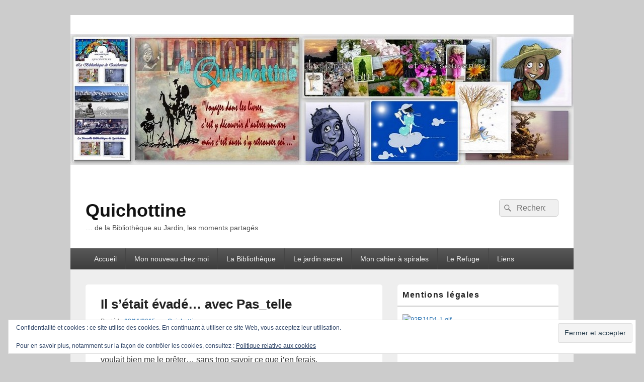

--- FILE ---
content_type: text/html; charset=UTF-8
request_url: https://quichottine.fr/2015/11/il-setait-evade-avec-pas_telle.html
body_size: 36047
content:
<!DOCTYPE html>
<!--[if IE 6]>
<html id="ie6" lang="fr-FR">
<![endif]-->
<!--[if IE 7]>
<html id="ie7" lang="fr-FR">
<![endif]-->
<!--[if IE 8]>
<html id="ie8" lang="fr-FR">
<![endif]-->
<!--[if !(IE 6) | !(IE 7) | !(IE 8)  ]><!-->
<html lang="fr-FR">
<!--<![endif]-->
<head>
<meta charset="UTF-8" />
<meta name="viewport" content="width=device-width, initial-scale=1">
<link rel="profile" href="http://gmpg.org/xfn/11" />
<link rel="pingback" href="https://quichottine.fr/xmlrpc.php" />
<title>Il s&rsquo;était évadé&#8230; avec Pas_telle &#8211; Quichottine</title>
<meta name='robots' content='max-image-preview:large' />
<!-- Jetpack Site Verification Tags -->
<meta name="google-site-verification" content="W3rjGTGSQcACCLU_wSLJXm4u-G-Y5zZrtbuBRNeWrvc" />
<link rel='dns-prefetch' href='//stats.wp.com' />
<link rel='dns-prefetch' href='//widgets.wp.com' />
<link rel='dns-prefetch' href='//s0.wp.com' />
<link rel='dns-prefetch' href='//0.gravatar.com' />
<link rel='dns-prefetch' href='//1.gravatar.com' />
<link rel='dns-prefetch' href='//2.gravatar.com' />
<link rel='dns-prefetch' href='//jetpack.wordpress.com' />
<link rel='dns-prefetch' href='//public-api.wordpress.com' />
<link rel="alternate" type="application/rss+xml" title="Quichottine &raquo; Flux" href="https://quichottine.fr/feed" />
<link rel="alternate" type="application/rss+xml" title="Quichottine &raquo; Flux des commentaires" href="https://quichottine.fr/comments/feed" />
<link rel="alternate" type="application/rss+xml" title="Quichottine &raquo; Il s&rsquo;était évadé&#8230; avec Pas_telle Flux des commentaires" href="https://quichottine.fr/2015/11/il-setait-evade-avec-pas_telle.html/feed" />
<link rel="alternate" title="oEmbed (JSON)" type="application/json+oembed" href="https://quichottine.fr/wp-json/oembed/1.0/embed?url=https%3A%2F%2Fquichottine.fr%2F2015%2F11%2Fil-setait-evade-avec-pas_telle.html" />
<link rel="alternate" title="oEmbed (XML)" type="text/xml+oembed" href="https://quichottine.fr/wp-json/oembed/1.0/embed?url=https%3A%2F%2Fquichottine.fr%2F2015%2F11%2Fil-setait-evade-avec-pas_telle.html&#038;format=xml" />
<style id='wp-img-auto-sizes-contain-inline-css' type='text/css'>
img:is([sizes=auto i],[sizes^="auto," i]){contain-intrinsic-size:3000px 1500px}
/*# sourceURL=wp-img-auto-sizes-contain-inline-css */
</style>
<style id='wp-emoji-styles-inline-css' type='text/css'>

	img.wp-smiley, img.emoji {
		display: inline !important;
		border: none !important;
		box-shadow: none !important;
		height: 1em !important;
		width: 1em !important;
		margin: 0 0.07em !important;
		vertical-align: -0.1em !important;
		background: none !important;
		padding: 0 !important;
	}
/*# sourceURL=wp-emoji-styles-inline-css */
</style>
<style id='wp-block-library-inline-css' type='text/css'>
:root{--wp-block-synced-color:#7a00df;--wp-block-synced-color--rgb:122,0,223;--wp-bound-block-color:var(--wp-block-synced-color);--wp-editor-canvas-background:#ddd;--wp-admin-theme-color:#007cba;--wp-admin-theme-color--rgb:0,124,186;--wp-admin-theme-color-darker-10:#006ba1;--wp-admin-theme-color-darker-10--rgb:0,107,160.5;--wp-admin-theme-color-darker-20:#005a87;--wp-admin-theme-color-darker-20--rgb:0,90,135;--wp-admin-border-width-focus:2px}@media (min-resolution:192dpi){:root{--wp-admin-border-width-focus:1.5px}}.wp-element-button{cursor:pointer}:root .has-very-light-gray-background-color{background-color:#eee}:root .has-very-dark-gray-background-color{background-color:#313131}:root .has-very-light-gray-color{color:#eee}:root .has-very-dark-gray-color{color:#313131}:root .has-vivid-green-cyan-to-vivid-cyan-blue-gradient-background{background:linear-gradient(135deg,#00d084,#0693e3)}:root .has-purple-crush-gradient-background{background:linear-gradient(135deg,#34e2e4,#4721fb 50%,#ab1dfe)}:root .has-hazy-dawn-gradient-background{background:linear-gradient(135deg,#faaca8,#dad0ec)}:root .has-subdued-olive-gradient-background{background:linear-gradient(135deg,#fafae1,#67a671)}:root .has-atomic-cream-gradient-background{background:linear-gradient(135deg,#fdd79a,#004a59)}:root .has-nightshade-gradient-background{background:linear-gradient(135deg,#330968,#31cdcf)}:root .has-midnight-gradient-background{background:linear-gradient(135deg,#020381,#2874fc)}:root{--wp--preset--font-size--normal:16px;--wp--preset--font-size--huge:42px}.has-regular-font-size{font-size:1em}.has-larger-font-size{font-size:2.625em}.has-normal-font-size{font-size:var(--wp--preset--font-size--normal)}.has-huge-font-size{font-size:var(--wp--preset--font-size--huge)}.has-text-align-center{text-align:center}.has-text-align-left{text-align:left}.has-text-align-right{text-align:right}.has-fit-text{white-space:nowrap!important}#end-resizable-editor-section{display:none}.aligncenter{clear:both}.items-justified-left{justify-content:flex-start}.items-justified-center{justify-content:center}.items-justified-right{justify-content:flex-end}.items-justified-space-between{justify-content:space-between}.screen-reader-text{border:0;clip-path:inset(50%);height:1px;margin:-1px;overflow:hidden;padding:0;position:absolute;width:1px;word-wrap:normal!important}.screen-reader-text:focus{background-color:#ddd;clip-path:none;color:#444;display:block;font-size:1em;height:auto;left:5px;line-height:normal;padding:15px 23px 14px;text-decoration:none;top:5px;width:auto;z-index:100000}html :where(.has-border-color){border-style:solid}html :where([style*=border-top-color]){border-top-style:solid}html :where([style*=border-right-color]){border-right-style:solid}html :where([style*=border-bottom-color]){border-bottom-style:solid}html :where([style*=border-left-color]){border-left-style:solid}html :where([style*=border-width]){border-style:solid}html :where([style*=border-top-width]){border-top-style:solid}html :where([style*=border-right-width]){border-right-style:solid}html :where([style*=border-bottom-width]){border-bottom-style:solid}html :where([style*=border-left-width]){border-left-style:solid}html :where(img[class*=wp-image-]){height:auto;max-width:100%}:where(figure){margin:0 0 1em}html :where(.is-position-sticky){--wp-admin--admin-bar--position-offset:var(--wp-admin--admin-bar--height,0px)}@media screen and (max-width:600px){html :where(.is-position-sticky){--wp-admin--admin-bar--position-offset:0px}}

/*# sourceURL=wp-block-library-inline-css */
</style><style id='global-styles-inline-css' type='text/css'>
:root{--wp--preset--aspect-ratio--square: 1;--wp--preset--aspect-ratio--4-3: 4/3;--wp--preset--aspect-ratio--3-4: 3/4;--wp--preset--aspect-ratio--3-2: 3/2;--wp--preset--aspect-ratio--2-3: 2/3;--wp--preset--aspect-ratio--16-9: 16/9;--wp--preset--aspect-ratio--9-16: 9/16;--wp--preset--color--black: #000000;--wp--preset--color--cyan-bluish-gray: #abb8c3;--wp--preset--color--white: #ffffff;--wp--preset--color--pale-pink: #f78da7;--wp--preset--color--vivid-red: #cf2e2e;--wp--preset--color--luminous-vivid-orange: #ff6900;--wp--preset--color--luminous-vivid-amber: #fcb900;--wp--preset--color--light-green-cyan: #7bdcb5;--wp--preset--color--vivid-green-cyan: #00d084;--wp--preset--color--pale-cyan-blue: #8ed1fc;--wp--preset--color--vivid-cyan-blue: #0693e3;--wp--preset--color--vivid-purple: #9b51e0;--wp--preset--color--dark-gray: #373737;--wp--preset--color--medium-gray: #cccccc;--wp--preset--color--light-gray: #eeeeee;--wp--preset--color--blue: #1982d1;--wp--preset--gradient--vivid-cyan-blue-to-vivid-purple: linear-gradient(135deg,rgb(6,147,227) 0%,rgb(155,81,224) 100%);--wp--preset--gradient--light-green-cyan-to-vivid-green-cyan: linear-gradient(135deg,rgb(122,220,180) 0%,rgb(0,208,130) 100%);--wp--preset--gradient--luminous-vivid-amber-to-luminous-vivid-orange: linear-gradient(135deg,rgb(252,185,0) 0%,rgb(255,105,0) 100%);--wp--preset--gradient--luminous-vivid-orange-to-vivid-red: linear-gradient(135deg,rgb(255,105,0) 0%,rgb(207,46,46) 100%);--wp--preset--gradient--very-light-gray-to-cyan-bluish-gray: linear-gradient(135deg,rgb(238,238,238) 0%,rgb(169,184,195) 100%);--wp--preset--gradient--cool-to-warm-spectrum: linear-gradient(135deg,rgb(74,234,220) 0%,rgb(151,120,209) 20%,rgb(207,42,186) 40%,rgb(238,44,130) 60%,rgb(251,105,98) 80%,rgb(254,248,76) 100%);--wp--preset--gradient--blush-light-purple: linear-gradient(135deg,rgb(255,206,236) 0%,rgb(152,150,240) 100%);--wp--preset--gradient--blush-bordeaux: linear-gradient(135deg,rgb(254,205,165) 0%,rgb(254,45,45) 50%,rgb(107,0,62) 100%);--wp--preset--gradient--luminous-dusk: linear-gradient(135deg,rgb(255,203,112) 0%,rgb(199,81,192) 50%,rgb(65,88,208) 100%);--wp--preset--gradient--pale-ocean: linear-gradient(135deg,rgb(255,245,203) 0%,rgb(182,227,212) 50%,rgb(51,167,181) 100%);--wp--preset--gradient--electric-grass: linear-gradient(135deg,rgb(202,248,128) 0%,rgb(113,206,126) 100%);--wp--preset--gradient--midnight: linear-gradient(135deg,rgb(2,3,129) 0%,rgb(40,116,252) 100%);--wp--preset--font-size--small: 14px;--wp--preset--font-size--medium: 20px;--wp--preset--font-size--large: 24px;--wp--preset--font-size--x-large: 42px;--wp--preset--font-size--normal: 16px;--wp--preset--font-size--huge: 26px;--wp--preset--spacing--20: 0.44rem;--wp--preset--spacing--30: 0.67rem;--wp--preset--spacing--40: 1rem;--wp--preset--spacing--50: 1.5rem;--wp--preset--spacing--60: 2.25rem;--wp--preset--spacing--70: 3.38rem;--wp--preset--spacing--80: 5.06rem;--wp--preset--shadow--natural: 6px 6px 9px rgba(0, 0, 0, 0.2);--wp--preset--shadow--deep: 12px 12px 50px rgba(0, 0, 0, 0.4);--wp--preset--shadow--sharp: 6px 6px 0px rgba(0, 0, 0, 0.2);--wp--preset--shadow--outlined: 6px 6px 0px -3px rgb(255, 255, 255), 6px 6px rgb(0, 0, 0);--wp--preset--shadow--crisp: 6px 6px 0px rgb(0, 0, 0);}:where(.is-layout-flex){gap: 0.5em;}:where(.is-layout-grid){gap: 0.5em;}body .is-layout-flex{display: flex;}.is-layout-flex{flex-wrap: wrap;align-items: center;}.is-layout-flex > :is(*, div){margin: 0;}body .is-layout-grid{display: grid;}.is-layout-grid > :is(*, div){margin: 0;}:where(.wp-block-columns.is-layout-flex){gap: 2em;}:where(.wp-block-columns.is-layout-grid){gap: 2em;}:where(.wp-block-post-template.is-layout-flex){gap: 1.25em;}:where(.wp-block-post-template.is-layout-grid){gap: 1.25em;}.has-black-color{color: var(--wp--preset--color--black) !important;}.has-cyan-bluish-gray-color{color: var(--wp--preset--color--cyan-bluish-gray) !important;}.has-white-color{color: var(--wp--preset--color--white) !important;}.has-pale-pink-color{color: var(--wp--preset--color--pale-pink) !important;}.has-vivid-red-color{color: var(--wp--preset--color--vivid-red) !important;}.has-luminous-vivid-orange-color{color: var(--wp--preset--color--luminous-vivid-orange) !important;}.has-luminous-vivid-amber-color{color: var(--wp--preset--color--luminous-vivid-amber) !important;}.has-light-green-cyan-color{color: var(--wp--preset--color--light-green-cyan) !important;}.has-vivid-green-cyan-color{color: var(--wp--preset--color--vivid-green-cyan) !important;}.has-pale-cyan-blue-color{color: var(--wp--preset--color--pale-cyan-blue) !important;}.has-vivid-cyan-blue-color{color: var(--wp--preset--color--vivid-cyan-blue) !important;}.has-vivid-purple-color{color: var(--wp--preset--color--vivid-purple) !important;}.has-black-background-color{background-color: var(--wp--preset--color--black) !important;}.has-cyan-bluish-gray-background-color{background-color: var(--wp--preset--color--cyan-bluish-gray) !important;}.has-white-background-color{background-color: var(--wp--preset--color--white) !important;}.has-pale-pink-background-color{background-color: var(--wp--preset--color--pale-pink) !important;}.has-vivid-red-background-color{background-color: var(--wp--preset--color--vivid-red) !important;}.has-luminous-vivid-orange-background-color{background-color: var(--wp--preset--color--luminous-vivid-orange) !important;}.has-luminous-vivid-amber-background-color{background-color: var(--wp--preset--color--luminous-vivid-amber) !important;}.has-light-green-cyan-background-color{background-color: var(--wp--preset--color--light-green-cyan) !important;}.has-vivid-green-cyan-background-color{background-color: var(--wp--preset--color--vivid-green-cyan) !important;}.has-pale-cyan-blue-background-color{background-color: var(--wp--preset--color--pale-cyan-blue) !important;}.has-vivid-cyan-blue-background-color{background-color: var(--wp--preset--color--vivid-cyan-blue) !important;}.has-vivid-purple-background-color{background-color: var(--wp--preset--color--vivid-purple) !important;}.has-black-border-color{border-color: var(--wp--preset--color--black) !important;}.has-cyan-bluish-gray-border-color{border-color: var(--wp--preset--color--cyan-bluish-gray) !important;}.has-white-border-color{border-color: var(--wp--preset--color--white) !important;}.has-pale-pink-border-color{border-color: var(--wp--preset--color--pale-pink) !important;}.has-vivid-red-border-color{border-color: var(--wp--preset--color--vivid-red) !important;}.has-luminous-vivid-orange-border-color{border-color: var(--wp--preset--color--luminous-vivid-orange) !important;}.has-luminous-vivid-amber-border-color{border-color: var(--wp--preset--color--luminous-vivid-amber) !important;}.has-light-green-cyan-border-color{border-color: var(--wp--preset--color--light-green-cyan) !important;}.has-vivid-green-cyan-border-color{border-color: var(--wp--preset--color--vivid-green-cyan) !important;}.has-pale-cyan-blue-border-color{border-color: var(--wp--preset--color--pale-cyan-blue) !important;}.has-vivid-cyan-blue-border-color{border-color: var(--wp--preset--color--vivid-cyan-blue) !important;}.has-vivid-purple-border-color{border-color: var(--wp--preset--color--vivid-purple) !important;}.has-vivid-cyan-blue-to-vivid-purple-gradient-background{background: var(--wp--preset--gradient--vivid-cyan-blue-to-vivid-purple) !important;}.has-light-green-cyan-to-vivid-green-cyan-gradient-background{background: var(--wp--preset--gradient--light-green-cyan-to-vivid-green-cyan) !important;}.has-luminous-vivid-amber-to-luminous-vivid-orange-gradient-background{background: var(--wp--preset--gradient--luminous-vivid-amber-to-luminous-vivid-orange) !important;}.has-luminous-vivid-orange-to-vivid-red-gradient-background{background: var(--wp--preset--gradient--luminous-vivid-orange-to-vivid-red) !important;}.has-very-light-gray-to-cyan-bluish-gray-gradient-background{background: var(--wp--preset--gradient--very-light-gray-to-cyan-bluish-gray) !important;}.has-cool-to-warm-spectrum-gradient-background{background: var(--wp--preset--gradient--cool-to-warm-spectrum) !important;}.has-blush-light-purple-gradient-background{background: var(--wp--preset--gradient--blush-light-purple) !important;}.has-blush-bordeaux-gradient-background{background: var(--wp--preset--gradient--blush-bordeaux) !important;}.has-luminous-dusk-gradient-background{background: var(--wp--preset--gradient--luminous-dusk) !important;}.has-pale-ocean-gradient-background{background: var(--wp--preset--gradient--pale-ocean) !important;}.has-electric-grass-gradient-background{background: var(--wp--preset--gradient--electric-grass) !important;}.has-midnight-gradient-background{background: var(--wp--preset--gradient--midnight) !important;}.has-small-font-size{font-size: var(--wp--preset--font-size--small) !important;}.has-medium-font-size{font-size: var(--wp--preset--font-size--medium) !important;}.has-large-font-size{font-size: var(--wp--preset--font-size--large) !important;}.has-x-large-font-size{font-size: var(--wp--preset--font-size--x-large) !important;}
/*# sourceURL=global-styles-inline-css */
</style>

<style id='classic-theme-styles-inline-css' type='text/css'>
/*! This file is auto-generated */
.wp-block-button__link{color:#fff;background-color:#32373c;border-radius:9999px;box-shadow:none;text-decoration:none;padding:calc(.667em + 2px) calc(1.333em + 2px);font-size:1.125em}.wp-block-file__button{background:#32373c;color:#fff;text-decoration:none}
/*# sourceURL=/wp-includes/css/classic-themes.min.css */
</style>
<link rel='stylesheet' id='parent-style-css' href='https://quichottine.fr/wp-content/themes/catch-box/style.css?ver=6.9' type='text/css' media='all' />
<link rel='stylesheet' id='child-style-css' href='https://quichottine.fr/wp-content/themes/catch-box-child/style.css?ver=6.9' type='text/css' media='all' />
<link rel='stylesheet' id='genericons-css' href='https://quichottine.fr/wp-content/plugins/jetpack/_inc/genericons/genericons/genericons.css?ver=3.1' type='text/css' media='all' />
<link rel='stylesheet' id='catchbox-style-css' href='https://quichottine.fr/wp-content/themes/catch-box-child/style.css?ver=20251230-93817' type='text/css' media='all' />
<link rel='stylesheet' id='catchbox-block-style-css' href='https://quichottine.fr/wp-content/themes/catch-box/css/blocks.css?ver=1.0' type='text/css' media='all' />
<link rel='stylesheet' id='jetpack_likes-css' href='https://quichottine.fr/wp-content/plugins/jetpack/modules/likes/style.css?ver=15.4' type='text/css' media='all' />
<link rel='stylesheet' id='jetpack-subscriptions-css' href='https://quichottine.fr/wp-content/plugins/jetpack/_inc/build/subscriptions/subscriptions.min.css?ver=15.4' type='text/css' media='all' />
<link rel='stylesheet' id='sharedaddy-css' href='https://quichottine.fr/wp-content/plugins/jetpack/modules/sharedaddy/sharing.css?ver=15.4' type='text/css' media='all' />
<link rel='stylesheet' id='social-logos-css' href='https://quichottine.fr/wp-content/plugins/jetpack/_inc/social-logos/social-logos.min.css?ver=15.4' type='text/css' media='all' />
<script type="text/javascript" src="https://quichottine.fr/wp-includes/js/jquery/jquery.min.js?ver=3.7.1" id="jquery-core-js"></script>
<script type="text/javascript" src="https://quichottine.fr/wp-includes/js/jquery/jquery-migrate.min.js?ver=3.4.1" id="jquery-migrate-js"></script>
<script type="text/javascript" id="catchbox-menu-js-extra">
/* <![CDATA[ */
var screenReaderText = {"expand":"ouvrir le menu enfant","collapse":"refermer le menu enfant"};
//# sourceURL=catchbox-menu-js-extra
/* ]]> */
</script>
<script type="text/javascript" src="https://quichottine.fr/wp-content/themes/catch-box/js/menu.min.js?ver=2.1.1.1" id="catchbox-menu-js"></script>
<link rel="https://api.w.org/" href="https://quichottine.fr/wp-json/" /><link rel="alternate" title="JSON" type="application/json" href="https://quichottine.fr/wp-json/wp/v2/posts/22584" /><link rel="EditURI" type="application/rsd+xml" title="RSD" href="https://quichottine.fr/xmlrpc.php?rsd" />
<meta name="generator" content="WordPress 6.9" />
<link rel="canonical" href="https://quichottine.fr/2015/11/il-setait-evade-avec-pas_telle.html" />
<link rel='shortlink' href='https://quichottine.fr/?p=22584' />
	<style>img#wpstats{display:none}</style>
		<style type="text/css">.recentcomments a{display:inline !important;padding:0 !important;margin:0 !important;}</style>
<!-- Jetpack Open Graph Tags -->
<meta property="og:type" content="article" />
<meta property="og:title" content="Il s&rsquo;était évadé&#8230; avec Pas_telle" />
<meta property="og:url" content="https://quichottine.fr/2015/11/il-setait-evade-avec-pas_telle.html" />
<meta property="og:description" content="Lorsque j&rsquo;ai vu son arbre, pour la première fois, je lui ai demandé si elle voulait bien me le prêter&#8230; sans trop savoir ce que j&rsquo;en ferais. Il faut dire qu&rsquo;il me parlait, ma…" />
<meta property="article:published_time" content="2015-11-07T23:30:45+00:00" />
<meta property="article:modified_time" content="2015-11-07T13:47:48+00:00" />
<meta property="og:site_name" content="Quichottine" />
<meta property="og:image" content="https://quichottine.fr/wp-content/uploads/2015/11/151006_Pas_telle.jpg" />
<meta property="og:image:width" content="550" />
<meta property="og:image:height" content="383" />
<meta property="og:image:alt" content="" />
<meta property="og:locale" content="fr_FR" />
<meta name="twitter:text:title" content="Il s&rsquo;était évadé&#8230; avec Pas_telle" />
<meta name="twitter:image" content="https://quichottine.fr/wp-content/uploads/2015/11/151006_Pas_telle.jpg?w=640" />
<meta name="twitter:card" content="summary_large_image" />

<!-- End Jetpack Open Graph Tags -->
<link rel="icon" href="https://quichottine.fr/wp-content/uploads/2014/12/Quichottine_512-54838439_site_icon-32x32.png" sizes="32x32" />
<link rel="icon" href="https://quichottine.fr/wp-content/uploads/2014/12/Quichottine_512-54838439_site_icon-256x256.png" sizes="192x192" />
<link rel="apple-touch-icon" href="https://quichottine.fr/wp-content/uploads/2014/12/Quichottine_512-54838439_site_icon-256x256.png" />
<meta name="msapplication-TileImage" content="https://quichottine.fr/wp-content/uploads/2014/12/Quichottine_512-54838439_site_icon.png" />
<link rel='stylesheet' id='eu-cookie-law-style-css' href='https://quichottine.fr/wp-content/plugins/jetpack/modules/widgets/eu-cookie-law/style.css?ver=15.4' type='text/css' media='all' />
</head>

<body class="wp-singular post-template-default single single-post postid-22584 single-format-standard wp-embed-responsive wp-theme-catch-box wp-child-theme-catch-box-child right-sidebar one-menu header-image-top">



<div id="page" class="hfeed site">

	<a href="#main" class="skip-link screen-reader-text">Aller au contenu principal</a>
	<header id="branding" role="banner">
						<div id="site-header-image" >
			<a href="https://quichottine.fr/"><img src="https://quichottine.fr/wp-content/themes/catch-box-child/images/200310_Banniere_1b.jpg" width="1000" height="400" alt="" /></a>
			</div><!-- #site-header-image -->
			    	
    	<div id="header-content" class="clearfix">

			<div class="logo-wrap clearfix">	<div id="hgroup" class="site-details">
					<p id="site-title"><a href="https://quichottine.fr/" rel="home">Quichottine</a></p>
					<p id="site-description">&#8230; de la Bibliothèque au Jardin, les moments partagés</p>
			
   	</div><!-- #hgroup -->
</div><!-- .logo-wrap -->	<form role="search" method="get" class="searchform" action="https://quichottine.fr/">
		<label>
			<span class="screen-reader-text">Recherche :</span>
			<input type="search" class="search-field" placeholder="Recherche" value="" name="s" title="Recherche :" />
		</label>
		<button type="submit" class="search-submit"><span class="screen-reader-text">Rechercher</span></button>
	</form>

		</div><!-- #header-content -->

    	    <div class="menu-access-wrap mobile-header-menu clearfix">
        <div id="mobile-header-left-menu" class="mobile-menu-anchor primary-menu">
            <a href="#mobile-header-left-nav" id="menu-toggle-primary" class="genericon genericon-menu">
                <span class="mobile-menu-text">Menu</span>
            </a>
        </div><!-- #mobile-header-left-menu -->
            
        
        <div id="site-header-menu-primary" class="site-header-menu">
            <nav id="access" class="main-navigation menu-focus" role="navigation" aria-label="Menu principal">
            
                <h3 class="screen-reader-text">Menu principal</h3>
                <div class="menu-header-container"><ul class="menu"><li id="menu-item-9661" class="menu-item menu-item-type-custom menu-item-object-custom menu-item-home menu-item-has-children menu-item-9661"><a href="https://quichottine.fr/">Accueil</a>
<ul class="sub-menu">
	<li id="menu-item-28766" class="menu-item menu-item-type-post_type menu-item-object-page menu-item-28766"><a href="https://quichottine.fr/page-blanche-2020">Page blanche 2020</a></li>
	<li id="menu-item-28767" class="menu-item menu-item-type-post_type menu-item-object-page menu-item-28767"><a href="https://quichottine.fr/page-blanche-2019">Page blanche 2019</a></li>
	<li id="menu-item-28768" class="menu-item menu-item-type-post_type menu-item-object-page menu-item-28768"><a href="https://quichottine.fr/page-blanche-2017">Page blanche 2017</a></li>
	<li id="menu-item-28769" class="menu-item menu-item-type-post_type menu-item-object-page menu-item-28769"><a href="https://quichottine.fr/page-blanche-2016">Page blanche 2016</a></li>
	<li id="menu-item-22364" class="menu-item menu-item-type-post_type menu-item-object-page menu-item-22364"><a href="https://quichottine.fr/page-blanche-2015">Page blanche 2015</a></li>
	<li id="menu-item-28770" class="menu-item menu-item-type-post_type menu-item-object-page menu-item-28770"><a href="https://quichottine.fr/page-blanche-2014">Page blanche 2014</a></li>
</ul>
</li>
<li id="menu-item-9663" class="menu-item menu-item-type-taxonomy menu-item-object-category current-post-ancestor current-menu-parent current-post-parent menu-item-has-children menu-item-9663"><a href="https://quichottine.fr/category/mon-nouveau-chez-moi">Mon nouveau chez moi</a>
<ul class="sub-menu">
	<li id="menu-item-9662" class="menu-item menu-item-type-post_type menu-item-object-page menu-item-has-children menu-item-9662"><a href="https://quichottine.fr/about">Présentation</a>
	<ul class="sub-menu">
		<li id="menu-item-15465" class="menu-item menu-item-type-taxonomy menu-item-object-category menu-item-15465"><a href="https://quichottine.fr/category/bibli/index">Index</a></li>
	</ul>
</li>
	<li id="menu-item-19787" class="menu-item menu-item-type-taxonomy menu-item-object-category menu-item-has-children menu-item-19787"><a href="https://quichottine.fr/category/mon-nouveau-chez-moi/historique">Historique</a>
	<ul class="sub-menu">
		<li id="menu-item-20114" class="menu-item menu-item-type-custom menu-item-object-custom menu-item-20114"><a href="https://quichottine.fr/tag/dmnagement">Déménagement</a></li>
		<li id="menu-item-15492" class="menu-item menu-item-type-taxonomy menu-item-object-category menu-item-15492"><a href="https://quichottine.fr/category/bibli/lanouvellebibliotheque">La nouvelle bibliothèque</a></li>
	</ul>
</li>
	<li id="menu-item-19785" class="menu-item menu-item-type-taxonomy menu-item-object-category current-post-ancestor current-menu-parent current-post-parent menu-item-19785"><a href="https://quichottine.fr/category/mon-nouveau-chez-moi/arret-sur-image">Arrêt sur image</a></li>
	<li id="menu-item-19786" class="menu-item menu-item-type-taxonomy menu-item-object-category menu-item-19786"><a href="https://quichottine.fr/category/mon-nouveau-chez-moi/chez-vous">Chez vous</a></li>
	<li id="menu-item-19788" class="menu-item menu-item-type-taxonomy menu-item-object-category menu-item-19788"><a href="https://quichottine.fr/category/mon-nouveau-chez-moi/livres">Livres</a></li>
</ul>
</li>
<li id="menu-item-9658" class="menu-item menu-item-type-taxonomy menu-item-object-category menu-item-has-children menu-item-9658"><a href="https://quichottine.fr/category/bibli">La Bibliothèque</a>
<ul class="sub-menu">
	<li id="menu-item-15444" class="menu-item menu-item-type-taxonomy menu-item-object-category menu-item-15444"><a href="https://quichottine.fr/category/bibli/pensesdiverses">Pensées diverses</a></li>
	<li id="menu-item-15460" class="menu-item menu-item-type-taxonomy menu-item-object-category menu-item-has-children menu-item-15460"><a href="https://quichottine.fr/category/bibli/donquichotte">Don Quichotte</a>
	<ul class="sub-menu">
		<li id="menu-item-15475" class="menu-item menu-item-type-taxonomy menu-item-object-category menu-item-15475"><a href="https://quichottine.fr/category/bibli/monquichotte">Mon Quichotte</a></li>
		<li id="menu-item-15464" class="menu-item menu-item-type-taxonomy menu-item-object-category menu-item-15464"><a href="https://quichottine.fr/category/bibli/imagesquichottesques">Images quichottesques</a></li>
		<li id="menu-item-15462" class="menu-item menu-item-type-taxonomy menu-item-object-category menu-item-15462"><a href="https://quichottine.fr/category/bibli/ilsontdit">Ils ont dit&#8230;</a></li>
	</ul>
</li>
	<li id="menu-item-15441" class="menu-item menu-item-type-taxonomy menu-item-object-category menu-item-has-children menu-item-15441"><a href="https://quichottine.fr/category/bibli/livreslus">Livres lus</a>
	<ul class="sub-menu">
		<li id="menu-item-15456" class="menu-item menu-item-type-taxonomy menu-item-object-category menu-item-15456"><a href="https://quichottine.fr/category/bibli/complmentsdelecture">Compléments de lecture</a></li>
		<li id="menu-item-15451" class="menu-item menu-item-type-taxonomy menu-item-object-category menu-item-has-children menu-item-15451"><a href="https://quichottine.fr/category/bibli/autodition">Auto-édition</a>
		<ul class="sub-menu">
			<li id="menu-item-15450" class="menu-item menu-item-type-taxonomy menu-item-object-category menu-item-15450"><a href="https://quichottine.fr/category/bibli/anthologiesphmres">Anthologies éphémères</a></li>
			<li id="menu-item-15478" class="menu-item menu-item-type-taxonomy menu-item-object-category menu-item-15478"><a href="https://quichottine.fr/category/bibli/papilio">Papilio</a></li>
		</ul>
</li>
		<li id="menu-item-15472" class="menu-item menu-item-type-taxonomy menu-item-object-category menu-item-has-children menu-item-15472"><a href="https://quichottine.fr/category/bibli/mesauteurs">Mes auteurs</a>
		<ul class="sub-menu">
			<li id="menu-item-15458" class="menu-item menu-item-type-taxonomy menu-item-object-category menu-item-15458"><a href="https://quichottine.fr/category/bibli/ddicaces">Dédicaces</a></li>
		</ul>
</li>
		<li id="menu-item-15457" class="menu-item menu-item-type-taxonomy menu-item-object-category menu-item-15457"><a href="https://quichottine.fr/category/bibli/danslabibliothque">Dans la bibliothèque</a></li>
		<li id="menu-item-15466" class="menu-item menu-item-type-taxonomy menu-item-object-category menu-item-15466"><a href="https://quichottine.fr/category/bibli/lenferdelabibliothque">L&rsquo;enfer de la bibliothèque</a></li>
		<li id="menu-item-15461" class="menu-item menu-item-type-taxonomy menu-item-object-category menu-item-15461"><a href="https://quichottine.fr/category/bibli/ilfaudralire">Il faudra lire</a></li>
	</ul>
</li>
	<li id="menu-item-15454" class="menu-item menu-item-type-taxonomy menu-item-object-category menu-item-has-children menu-item-15454"><a href="https://quichottine.fr/category/bibli/carnetdevoyage">Carnet de voyage</a>
	<ul class="sub-menu">
		<li id="menu-item-15477" class="menu-item menu-item-type-taxonomy menu-item-object-category menu-item-15477"><a href="https://quichottine.fr/category/bibli/thtrespectacessorties">Théâtre Spectaces Sorties</a></li>
	</ul>
</li>
	<li id="menu-item-15453" class="menu-item menu-item-type-taxonomy menu-item-object-category menu-item-15453"><a href="https://quichottine.fr/category/bibli/cestlavie">C&rsquo;est la vie</a></li>
	<li id="menu-item-15447" class="menu-item menu-item-type-taxonomy menu-item-object-category menu-item-has-children menu-item-15447"><a href="https://quichottine.fr/category/bibli/letiroirauxsecrets">Le tiroir aux secrets</a>
	<ul class="sub-menu">
		<li id="menu-item-15474" class="menu-item menu-item-type-taxonomy menu-item-object-category menu-item-15474"><a href="https://quichottine.fr/category/bibli/mestableaux">Mes tableaux</a></li>
		<li id="menu-item-15473" class="menu-item menu-item-type-taxonomy menu-item-object-category menu-item-15473"><a href="https://quichottine.fr/category/bibli/messculptures">Mes sculptures</a></li>
		<li id="menu-item-15463" class="menu-item menu-item-type-taxonomy menu-item-object-category menu-item-15463"><a href="https://quichottine.fr/category/bibli/imagesdelecture">Images de lecture</a></li>
		<li id="menu-item-15469" class="menu-item menu-item-type-taxonomy menu-item-object-category menu-item-15469"><a href="https://quichottine.fr/category/bibli/lestriades">Les Triades</a></li>
		<li id="menu-item-15455" class="menu-item menu-item-type-taxonomy menu-item-object-category menu-item-15455"><a href="https://quichottine.fr/category/bibli/clmentletroubadour">Clément le troubadour</a></li>
		<li id="menu-item-15442" class="menu-item menu-item-type-taxonomy menu-item-object-category menu-item-15442"><a href="https://quichottine.fr/category/bibli/lheureduconte">L&rsquo;heure du conte</a></li>
	</ul>
</li>
	<li id="menu-item-15479" class="menu-item menu-item-type-taxonomy menu-item-object-category menu-item-has-children menu-item-15479"><a href="https://quichottine.fr/category/bibli/petitquichottinillustr">Petit Quichottin illustré</a>
	<ul class="sub-menu">
		<li id="menu-item-15448" class="menu-item menu-item-type-taxonomy menu-item-object-category menu-item-15448"><a href="https://quichottine.fr/category/bibli/laquichottineraie">La Quichottineraie</a></li>
		<li id="menu-item-15468" class="menu-item menu-item-type-taxonomy menu-item-object-category menu-item-15468"><a href="https://quichottine.fr/category/bibli/lesquichotrains">Les Quichotrains</a></li>
	</ul>
</li>
	<li id="menu-item-15443" class="menu-item menu-item-type-taxonomy menu-item-object-category menu-item-has-children menu-item-15443"><a href="https://quichottine.fr/category/bibli/calendrier">Calendrier</a>
	<ul class="sub-menu">
		<li id="menu-item-15470" class="menu-item menu-item-type-taxonomy menu-item-object-category menu-item-15470"><a href="https://quichottine.fr/category/bibli/lettresauxabonns">Lettres aux abonnés</a></li>
	</ul>
</li>
	<li id="menu-item-15445" class="menu-item menu-item-type-taxonomy menu-item-object-category menu-item-has-children menu-item-15445"><a href="https://quichottine.fr/category/bibli/rencontres">Rencontres</a>
	<ul class="sub-menu">
		<li id="menu-item-15476" class="menu-item menu-item-type-taxonomy menu-item-object-category menu-item-15476"><a href="https://quichottine.fr/category/bibli/motsdevous">Mots de vous</a></li>
		<li id="menu-item-15452" class="menu-item menu-item-type-taxonomy menu-item-object-category menu-item-15452"><a href="https://quichottine.fr/category/bibli/boterves">Boîte à rêves</a></li>
		<li id="menu-item-15467" class="menu-item menu-item-type-taxonomy menu-item-object-category menu-item-15467"><a href="https://quichottine.fr/category/bibli/legrenierdequichottine">Le grenier de Quichottine</a></li>
		<li id="menu-item-15446" class="menu-item menu-item-type-taxonomy menu-item-object-category menu-item-15446"><a href="https://quichottine.fr/category/bibli/tagsetjeux">Tags et jeux</a></li>
	</ul>
</li>
	<li id="menu-item-15481" class="menu-item menu-item-type-taxonomy menu-item-object-category menu-item-15481"><a href="https://quichottine.fr/category/bibli/sanscommentaires">Sans commentaires</a></li>
	<li id="menu-item-15480" class="menu-item menu-item-type-taxonomy menu-item-object-category menu-item-15480"><a href="https://quichottine.fr/category/bibli/petitsriensbibli">Petits riens de la bibli</a></li>
</ul>
</li>
<li id="menu-item-9659" class="menu-item menu-item-type-taxonomy menu-item-object-category menu-item-has-children menu-item-9659"><a href="https://quichottine.fr/category/jardin">Le jardin secret</a>
<ul class="sub-menu">
	<li id="menu-item-15488" class="menu-item menu-item-type-taxonomy menu-item-object-category menu-item-15488"><a href="https://quichottine.fr/category/jardin/humeurdujour">Humeur du jour</a></li>
	<li id="menu-item-15485" class="menu-item menu-item-type-taxonomy menu-item-object-category menu-item-15485"><a href="https://quichottine.fr/category/jardin/billetsdoux">Billets doux</a></li>
	<li id="menu-item-15489" class="menu-item menu-item-type-taxonomy menu-item-object-category menu-item-15489"><a href="https://quichottine.fr/category/jardin/images">Images</a></li>
	<li id="menu-item-15483" class="menu-item menu-item-type-taxonomy menu-item-object-category menu-item-15483"><a href="https://quichottine.fr/category/jardin/petitsriens">Petits riens du jardin</a></li>
	<li id="menu-item-15490" class="menu-item menu-item-type-taxonomy menu-item-object-category menu-item-has-children menu-item-15490"><a href="https://quichottine.fr/category/jardin/lescritsdequichottine">Les écrits de Quichottine</a>
	<ul class="sub-menu">
		<li id="menu-item-15486" class="menu-item menu-item-type-taxonomy menu-item-object-category menu-item-15486"><a href="https://quichottine.fr/category/jardin/emmanuelle">Emmanuelle</a></li>
	</ul>
</li>
	<li id="menu-item-15491" class="menu-item menu-item-type-taxonomy menu-item-object-category menu-item-15491"><a href="https://quichottine.fr/category/jardin/monorangeraie">mon Orangeraie</a></li>
	<li id="menu-item-15484" class="menu-item menu-item-type-taxonomy menu-item-object-category menu-item-15484"><a href="https://quichottine.fr/category/jardin/rponses">Réponses</a></li>
	<li id="menu-item-15487" class="menu-item menu-item-type-taxonomy menu-item-object-category menu-item-15487"><a href="https://quichottine.fr/category/jardin/enplus">En plus</a></li>
	<li id="menu-item-15482" class="menu-item menu-item-type-taxonomy menu-item-object-category menu-item-15482"><a href="https://quichottine.fr/category/jardin/ouvrages">Ouvrages</a></li>
</ul>
</li>
<li id="menu-item-16386" class="menu-item menu-item-type-taxonomy menu-item-object-category menu-item-has-children menu-item-16386"><a href="https://quichottine.fr/category/moncahieraspirales">Mon cahier à spirales</a>
<ul class="sub-menu">
	<li id="menu-item-19789" class="menu-item menu-item-type-taxonomy menu-item-object-category menu-item-19789"><a href="https://quichottine.fr/category/moncahieraspirales/detoutetderien">De tout et de rien</a></li>
	<li id="menu-item-19791" class="menu-item menu-item-type-taxonomy menu-item-object-category menu-item-19791"><a href="https://quichottine.fr/category/moncahieraspirales/poemes">Poèmes</a></li>
	<li id="menu-item-19792" class="menu-item menu-item-type-taxonomy menu-item-object-category menu-item-19792"><a href="https://quichottine.fr/category/moncahieraspirales/souvenirs">Souvenirs</a></li>
	<li id="menu-item-19793" class="menu-item menu-item-type-taxonomy menu-item-object-category menu-item-19793"><a href="https://quichottine.fr/category/moncahieraspirales/vosimagesetmesmots">Vos images et mes mots</a></li>
	<li id="menu-item-19790" class="menu-item menu-item-type-taxonomy menu-item-object-category menu-item-19790"><a href="https://quichottine.fr/category/moncahieraspirales/hommages">Hommages</a></li>
	<li id="menu-item-19794" class="menu-item menu-item-type-post_type menu-item-object-page menu-item-19794"><a href="https://quichottine.fr/mon-cahier-a-spirales/reves-de-papier">Rêves de papier</a></li>
</ul>
</li>
<li id="menu-item-9660" class="menu-item menu-item-type-taxonomy menu-item-object-category menu-item-9660"><a href="https://quichottine.fr/category/refuge">Le Refuge</a></li>
<li id="menu-item-9677" class="menu-item menu-item-type-post_type menu-item-object-page menu-item-has-children menu-item-9677"><a href="https://quichottine.fr/liens">Liens</a>
<ul class="sub-menu">
	<li id="menu-item-20109" class="menu-item menu-item-type-custom menu-item-object-custom menu-item-20109"><a href="https://quichottine.fr/2013/05/les-visiteurs-du-jardin.html">Les visiteurs du Jardin</a></li>
	<li id="menu-item-19704" class="menu-item menu-item-type-post_type menu-item-object-page menu-item-19704"><a href="https://quichottine.fr/liens/blogroll-1">Blogroll du Cahier</a></li>
	<li id="menu-item-19701" class="menu-item menu-item-type-post_type menu-item-object-page menu-item-19701"><a href="https://quichottine.fr/liens/mes-copains-dekla">Mes copains d&rsquo;Ekla</a></li>
</ul>
</li>
</ul></div>            </nav><!-- #access -->
        </div><!-- .site-header-menu -->

            </div><!-- .menu-access-wrap -->
    
	</header><!-- #branding -->

	
	
	<div id="main" class="clearfix">

		
		<div id="primary" class="content-area">

			
			<div id="content" role="main">
				
				
<article id="post-22584" class="post-22584 post type-post status-publish format-standard has-post-thumbnail hentry category-arret-sur-image category-mon-nouveau-chez-moi tag-pastelle tag-quichottine tag-quichottineraie tag-vos-images-et-mes-mots">
	<header class="entry-header">
		<h1 class="entry-title">Il s&rsquo;était évadé&#8230; avec Pas_telle</h1>

		            <div class="entry-meta">
                <span class="sep">Posté le </span><a href="https://quichottine.fr/2015/11/il-setait-evade-avec-pas_telle.html" title="00:30" rel="bookmark"><time class="entry-date updated" datetime="2015-11-08T00:30:45+01:00" pubdate>08/11/2015</time></a><span class="by-author"> <span class="sep"> par </span> <span class="author vcard"><a class="url fn n" href="https://quichottine.fr/author/admin" title="Voir tous les articles par Quichottine" rel="author">Quichottine</a></span></span>                            </div><!-- .entry-meta -->
			</header><!-- .entry-header -->

	<div class="entry-content">
		<p style="text-align: justify;">Lorsque j&rsquo;ai vu son arbre, pour la première fois, je lui ai demandé si elle voulait bien me le prêter&#8230; sans trop savoir ce que j&rsquo;en ferais.</p>
<p style="text-align: justify;">Il faut dire qu&rsquo;il me parlait, mais que ce qu&rsquo;il me disait manquait de mots.</p>
<p style="text-align: justify;">Ne vous est-il jamais arrivé de “ressentir” et de ne pas pouvoir “dire” ?</p>
<p style="text-align: justify;">D&rsquo;ailleurs, les images ont-elles vraiment besoin d&rsquo;autre chose que de cette émotion qui vous étreint ?</p>
<p style="text-align: justify;">Je ne sais pas. Je sais seulement qu&rsquo;il m&rsquo;arrive de penser que lorsque je viens chez vous je me répète souvent, que les mots que j&rsquo;écris sont bien ternes devant certaines images, que le silence est aussi une façon de s&rsquo;exprimer&#8230;</p>
<p style="text-align: justify;">Il faudrait inventer des commentaires silencieux, de grands blancs qui sauraient dire à la fois l&rsquo;admiration et la présence, autrement.</p>
<p style="text-align: justify;">Mais là, non, j&rsquo;avais besoin de ces mots, alors, j&rsquo;ai mis l&rsquo;image dans le dossier de celles qui attendent sagement qu&rsquo;ils naissent.</p>
<p style="text-align: justify;">Cet arbre, son arbre, c&rsquo;était un “<strong>Quichottinier</strong>”, sans aucun doute pour moi. Un arbre à mots, un arbre qui s&rsquo;était échappé un soir sans lune et sans étoiles, furtivement, sans bruit, alors que les autres dormaient.</p>
<p style="text-align: justify;"><a href="http://www.lumieresdelombre.com/archives/2015/10/06/32737111.html" target="_blank"><img fetchpriority="high" decoding="async" class="aligncenter wp-image-22585 size-full" title="Clic image pour la voir en plus grand chez son auteur." src="https://quichottine.fr/wp-content/uploads/2015/11/151006_Pas_telle.jpg" alt="151006_Pas_telle" width="550" height="383" srcset="https://quichottine.fr/wp-content/uploads/2015/11/151006_Pas_telle.jpg 550w, https://quichottine.fr/wp-content/uploads/2015/11/151006_Pas_telle-300x209.jpg 300w" sizes="(max-width: 550px) 100vw, 550px" /></a></p>
<p style="text-align: justify;">Au matin, on s&rsquo;était bien aperçu de sa disparition, mais personne n&rsquo;avait suggéré que l&rsquo;on parte à sa recherche, qu&rsquo;on le retrouve et le reconduise auprès des autres, tout près de la Bibliothèque et du Jardin, là où tous les <strong>Quichottiniens</strong> ont un jour planté leur arbre, arbre à livres, arbre à rêves, arbre de vie.</p>
<p style="text-align: justify;">Le Lutin bleu s&rsquo;était réfugié sur son étagère préférée, et il avait ouvert le grand cahier à spirales où il note patiemment chaque pensée.</p>
<p style="text-align: justify;">La plume crissait sur les pages ; elle aurait préféré sans doute qu&rsquo;il soit plus tendre, qu&rsquo;il explique autrement la fuite de cet arbre tourmenté.</p>
<p style="text-align: justify;">Mais non&#8230; Il dessinait des blancs, des pleins et des déliés, des alinéas. Et, ce faisant, sur la page, naissait le calligramme de l&rsquo;arbre solitaire.</p>
<p style="text-align: justify;"><em>On dit&#8230;</em></p>
<p style="text-align: justify;">Mais on ne disait rien dans les allées de la bibliothèque. Devant la croisée ouverte, Quichottine écoutait le bruissement des feuilles dans les sous-bois aux couleurs de l&rsquo;automne, et suivait, dans son propre rêve, les traces laissées par l&rsquo;arbre qui fuyait.</p>
<p style="text-align: justify;">Il s&rsquo;en était allé, grimpant vers la lumière, vers là où les montagnes prennent d&rsquo;assaut le ciel.</p>
<p style="text-align: justify;">Il avait fui la foule trop bruyante, la nuit qui l’oppressait.</p>
<p style="text-align: justify;">Il s&rsquo;était dit que, là-haut, il pourrait donner cours à ses larmes et soigner son chagrin, qu&rsquo;il n&rsquo;aurait même pas à se justifier.</p>
<p style="text-align: justify;">Il avait, une à une, obligé ses racines à délaisser le sol où elles s&rsquo;étaient ancrées, et celui qui l&rsquo;aurait surpris, alors qu&rsquo;il franchissait un à un les obstacles qui le séparaient de sa destination, n&rsquo;aurait entrevu qu&rsquo;une ombre qui soulevait sa robe dans la nuit pour qu&rsquo;elle ne gêne pas sa course à travers champs.</p>
<p style="text-align: justify;">L&rsquo;arbre avait fui&#8230; puis, au matin, il s&rsquo;était arrêté, avait laissé ses racines s&rsquo;enfoncer dans le sol aride à la recherche d&rsquo;eau.</p>
<p style="text-align: justify;">Ici ou là, quelle importance ?</p>
<p style="text-align: justify;">Le vent l&rsquo;avait pris dans ses bras, l&rsquo;avait longuement bercé, comme un enfant, lui avait apporté le chant des oiseaux, et un rayon de soleil avait déchiré les nuages pour lui apporter la chaleur qui lui manquait.</p>
<p style="text-align: justify;">L&rsquo;arbre pouvait dormir, l&rsquo;hiver prendrait soin de lui en attendant que le printemps l&rsquo;éveille.</p>
<p style="text-align: right;"><strong>© Quichottine</strong>, novembre 2015, pour le texte<br />
<strong>© Pas_telle</strong>, juillet 2015 pour l&rsquo;image.</p>
<p style="text-align: justify;">&#8230;</p>
<p style="text-align: justify;">Merci à <strong>Pastelle</strong> pour sa photographie, à retrouver en grand chez elle d&rsquo;un simple clic sur l&rsquo;image.</p>
<p style="text-align: justify;">Pour mémoire, il s&rsquo;agit d&rsquo;un des illustrateurs de notre Mariage. Nous lui devons  les très belles photographies montrant notre petite demoiselle d&rsquo;honneur, Célia. (p.202, 246 &amp; 277)</p>
<p><a href="http://www.les-anthologies-ephemeres.fr/2015/04/pastelle-l-un-des-illustrateurs-des-anthologies-ephemeres.html" target="_blank">http://www.les-anthologies-ephemeres.fr/2015/04/pastelle-l-un-des-illustrateurs-des-anthologies-ephemeres.html</a></p>
<p style="text-align: justify;">&#8230;</p>
<div class="sharedaddy sd-sharing-enabled"><div class="robots-nocontent sd-block sd-social sd-social-icon-text sd-sharing"><h3 class="sd-title">Partager&nbsp;:</h3><div class="sd-content"><ul><li><a href="#" class="sharing-anchor sd-button share-more"><span>Partager</span></a></li><li class="share-end"></li></ul><div class="sharing-hidden"><div class="inner" style="display: none;width:150px;"><ul style="background-image:none;"><li class="share-email"><a rel="nofollow noopener noreferrer"
				data-shared="sharing-email-22584"
				class="share-email sd-button share-icon"
				href="mailto:?subject=%5BArticle%20partag%C3%A9%5D%20Il%20s%27%C3%A9tait%20%C3%A9vad%C3%A9...%20avec%20Pas_telle&#038;body=https%3A%2F%2Fquichottine.fr%2F2015%2F11%2Fil-setait-evade-avec-pas_telle.html&#038;share=email"
				target="_blank"
				aria-labelledby="sharing-email-22584"
				data-email-share-error-title="Votre messagerie est-elle configurée ?" data-email-share-error-text="Si vous rencontrez des problèmes de partage par e-mail, votre messagerie n’est peut-être pas configurée pour votre navigateur. Vous devrez peut-être créer vous-même une nouvelle messagerie." data-email-share-nonce="a960f3f3e1" data-email-share-track-url="https://quichottine.fr/2015/11/il-setait-evade-avec-pas_telle.html?share=email">
				<span id="sharing-email-22584" hidden>Cliquer pour envoyer un lien par e-mail à un ami(ouvre dans une nouvelle fenêtre)</span>
				<span>E-mail</span>
			</a></li><li class="share-end"></li></ul></div></div></div></div></div><div class='sharedaddy sd-block sd-like jetpack-likes-widget-wrapper jetpack-likes-widget-unloaded' id='like-post-wrapper-64719685-22584-696e9adaab187' data-src='https://widgets.wp.com/likes/?ver=15.4#blog_id=64719685&amp;post_id=22584&amp;origin=quichottine.fr&amp;obj_id=64719685-22584-696e9adaab187' data-name='like-post-frame-64719685-22584-696e9adaab187' data-title='Aimer ou rebloguer'><h3 class="sd-title">J’aime ça :</h3><div class='likes-widget-placeholder post-likes-widget-placeholder' style='height: 55px;'><span class='button'><span>J’aime</span></span> <span class="loading">chargement&hellip;</span></div><span class='sd-text-color'></span><a class='sd-link-color'></a></div>			</div><!-- .entry-content -->

	<footer class="entry-meta">
		Cet article a été posté dans <a href="https://quichottine.fr/category/mon-nouveau-chez-moi/arret-sur-image" rel="category tag">Arrêt sur image</a>, <a href="https://quichottine.fr/category/mon-nouveau-chez-moi" rel="category tag">Mon nouveau chez moi</a> et marqué comme <a href="https://quichottine.fr/tag/pastelle" rel="tag">Pastelle</a>, <a href="https://quichottine.fr/tag/quichottine" rel="tag">Quichottine</a>, <a href="https://quichottine.fr/tag/quichottineraie" rel="tag">Quichottineraie</a>, <a href="https://quichottine.fr/tag/vos-images-et-mes-mots" rel="tag">Vos images et mes mots</a> par <a href="https://quichottine.fr/author/admin">Quichottine</a> . Enregistrer le <a href="https://quichottine.fr/2015/11/il-setait-evade-avec-pas_telle.html" title="Permalink to Il s&rsquo;était évadé&#8230; avec Pas_telle" rel="bookmark">permalien</a>.		
		
	</footer><!-- .entry-meta -->
</article><!-- #post-22584 -->

	<div id="comments">
	
	
			<h2 id="comments-title">
			106 commentaires à propos de &ldquo;Il s&rsquo;était évadé&#8230; avec Pas_telle&rdquo;		</h2>

		
		<ol class="commentlist">
				<li class="comment even thread-even depth-1" id="li-comment-182790">
		<article id="comment-182790" class="comment">
			<footer class="comment-meta">
				<div class="comment-author vcard">
					<img alt='' src='https://secure.gravatar.com/avatar/4dbdece097e58f3b7743b36d9fa6b7400c96435bb283724f3da0d173555c954e?s=68&#038;d=identicon&#038;r=g' srcset='https://secure.gravatar.com/avatar/4dbdece097e58f3b7743b36d9fa6b7400c96435bb283724f3da0d173555c954e?s=136&#038;d=identicon&#038;r=g 2x' class='avatar avatar-68 photo' height='68' width='68' decoding='async'/><span class="fn"><a href="http://adamante-images-et-reves.over-blog.com/" class="url" rel="ugc external nofollow">adamante</a></span> dans <a href="https://quichottine.fr/2015/11/il-setait-evade-avec-pas_telle.html#comment-182790"><time pubdate datetime="2015-11-08T01:08:51+01:00">08/11/2015 à 01:08</time></a> <span class="says">a dit :</span>
									</div><!-- .comment-author .vcard -->

				
			</footer>

			<div class="comment-content"><p>C&rsquo;est très beau, merci, Quichottine.</p>
</div>

			<div class="reply">
							</div><!-- .reply -->
		</article><!-- #comment-## -->

	<ul class="children">
	<li class="comment byuser comment-author-admin bypostauthor odd alt depth-2" id="li-comment-182945">
		<article id="comment-182945" class="comment">
			<footer class="comment-meta">
				<div class="comment-author vcard">
					<img alt='' src='https://secure.gravatar.com/avatar/f488c671192b44cb6d274630d0f2fce588ed7ba90b02ac9c7cbcc31ff18bbe73?s=39&#038;d=identicon&#038;r=g' srcset='https://secure.gravatar.com/avatar/f488c671192b44cb6d274630d0f2fce588ed7ba90b02ac9c7cbcc31ff18bbe73?s=78&#038;d=identicon&#038;r=g 2x' class='avatar avatar-39 photo' height='39' width='39' decoding='async'/><span class="fn">Quichottine</span> dans <a href="https://quichottine.fr/2015/11/il-setait-evade-avec-pas_telle.html#comment-182945"><time pubdate datetime="2015-11-11T08:38:44+01:00">11/11/2015 à 08:38</time></a> <span class="says">a dit :</span>
									</div><!-- .comment-author .vcard -->

				
			</footer>

			<div class="comment-content"><p>Merci à toi aussi, Adamante.</p>
</div>

			<div class="reply">
							</div><!-- .reply -->
		</article><!-- #comment-## -->

	</li><!-- #comment-## -->
</ul><!-- .children -->
</li><!-- #comment-## -->
	<li class="comment even thread-odd thread-alt depth-1" id="li-comment-182791">
		<article id="comment-182791" class="comment">
			<footer class="comment-meta">
				<div class="comment-author vcard">
					<img alt='' src='https://secure.gravatar.com/avatar/f670ac4c4384924a7be508946f930eb2c8980b1a3d89ed11800bd2c1f009d7d1?s=68&#038;d=identicon&#038;r=g' srcset='https://secure.gravatar.com/avatar/f670ac4c4384924a7be508946f930eb2c8980b1a3d89ed11800bd2c1f009d7d1?s=136&#038;d=identicon&#038;r=g 2x' class='avatar avatar-68 photo' height='68' width='68' loading='lazy' decoding='async'/><span class="fn"><a href="http://jill-bill.eklablog.com" class="url" rel="ugc external nofollow">jill bill</a></span> dans <a href="https://quichottine.fr/2015/11/il-setait-evade-avec-pas_telle.html#comment-182791"><time pubdate datetime="2015-11-08T01:20:10+01:00">08/11/2015 à 01:20</time></a> <span class="says">a dit :</span>
									</div><!-- .comment-author .vcard -->

				
			</footer>

			<div class="comment-content"><p>Ah je connais Pastelle et sa passion photo&#8230; L&rsquo;arbre à Mots, ça me manque tiens, ouvert par ff un jour&#8230;. celui-ci sur terrain en pente s&rsquo;accroche dans sa solitude, merci Quichottine, bises</p>
</div>

			<div class="reply">
							</div><!-- .reply -->
		</article><!-- #comment-## -->

	<ul class="children">
	<li class="comment byuser comment-author-admin bypostauthor odd alt depth-2" id="li-comment-182946">
		<article id="comment-182946" class="comment">
			<footer class="comment-meta">
				<div class="comment-author vcard">
					<img alt='' src='https://secure.gravatar.com/avatar/f488c671192b44cb6d274630d0f2fce588ed7ba90b02ac9c7cbcc31ff18bbe73?s=39&#038;d=identicon&#038;r=g' srcset='https://secure.gravatar.com/avatar/f488c671192b44cb6d274630d0f2fce588ed7ba90b02ac9c7cbcc31ff18bbe73?s=78&#038;d=identicon&#038;r=g 2x' class='avatar avatar-39 photo' height='39' width='39' loading='lazy' decoding='async'/><span class="fn">Quichottine</span> dans <a href="https://quichottine.fr/2015/11/il-setait-evade-avec-pas_telle.html#comment-182946"><time pubdate datetime="2015-11-11T08:39:25+01:00">11/11/2015 à 08:39</time></a> <span class="says">a dit :</span>
									</div><!-- .comment-author .vcard -->

				
			</footer>

			<div class="comment-content"><p>ff nous manque à tous.<br />
Merci pour tout, jill. Bises et douce journée.</p>
</div>

			<div class="reply">
							</div><!-- .reply -->
		</article><!-- #comment-## -->

	</li><!-- #comment-## -->
</ul><!-- .children -->
</li><!-- #comment-## -->
	<li class="comment even thread-even depth-1" id="li-comment-182792">
		<article id="comment-182792" class="comment">
			<footer class="comment-meta">
				<div class="comment-author vcard">
					<img alt='' src='https://secure.gravatar.com/avatar/3c4b9b4b2fd5dd139f86bb6ecf590ee6dfdb5653dc673f52c712145846083016?s=68&#038;d=identicon&#038;r=g' srcset='https://secure.gravatar.com/avatar/3c4b9b4b2fd5dd139f86bb6ecf590ee6dfdb5653dc673f52c712145846083016?s=136&#038;d=identicon&#038;r=g 2x' class='avatar avatar-68 photo' height='68' width='68' loading='lazy' decoding='async'/><span class="fn"><a href="http://anyly83.over-blog.com" class="url" rel="ugc external nofollow">any</a></span> dans <a href="https://quichottine.fr/2015/11/il-setait-evade-avec-pas_telle.html#comment-182792"><time pubdate datetime="2015-11-08T04:47:33+01:00">08/11/2015 à 04:47</time></a> <span class="says">a dit :</span>
									</div><!-- .comment-author .vcard -->

				
			</footer>

			<div class="comment-content"><p>Bonjour Quichottine ; un joli texte ! Prenant !</p>
<p>Je suis allée là où cliqué en rouge je crois = là j&rsquo;ai admiré diverses photos en noir et blanc avec arbres , mains  = jolis tout plein  !</p>
<p>Images paraissent envoûtantes !</p>
<p>J&rsquo;ai enregistré ces images pour moi !</p>
<p>Bonne journée </p>
<p>BISOUS</p>
<p>any</p>
</div>

			<div class="reply">
							</div><!-- .reply -->
		</article><!-- #comment-## -->

	<ul class="children">
	<li class="comment byuser comment-author-admin bypostauthor odd alt depth-2" id="li-comment-182947">
		<article id="comment-182947" class="comment">
			<footer class="comment-meta">
				<div class="comment-author vcard">
					<img alt='' src='https://secure.gravatar.com/avatar/f488c671192b44cb6d274630d0f2fce588ed7ba90b02ac9c7cbcc31ff18bbe73?s=39&#038;d=identicon&#038;r=g' srcset='https://secure.gravatar.com/avatar/f488c671192b44cb6d274630d0f2fce588ed7ba90b02ac9c7cbcc31ff18bbe73?s=78&#038;d=identicon&#038;r=g 2x' class='avatar avatar-39 photo' height='39' width='39' loading='lazy' decoding='async'/><span class="fn">Quichottine</span> dans <a href="https://quichottine.fr/2015/11/il-setait-evade-avec-pas_telle.html#comment-182947"><time pubdate datetime="2015-11-11T08:39:55+01:00">11/11/2015 à 08:39</time></a> <span class="says">a dit :</span>
									</div><!-- .comment-author .vcard -->

				
			</footer>

			<div class="comment-content"><p>Je suis contente que ça te plaise. Merci, Any.<br />
Bisous et douce journée.</p>
</div>

			<div class="reply">
							</div><!-- .reply -->
		</article><!-- #comment-## -->

	</li><!-- #comment-## -->
</ul><!-- .children -->
</li><!-- #comment-## -->
	<li class="comment even thread-odd thread-alt depth-1" id="li-comment-182793">
		<article id="comment-182793" class="comment">
			<footer class="comment-meta">
				<div class="comment-author vcard">
					<img alt='' src='https://secure.gravatar.com/avatar/0b23c749d623307953d60e56b0f472e82be21877fbfa31ef1d24923ecab895e3?s=68&#038;d=identicon&#038;r=g' srcset='https://secure.gravatar.com/avatar/0b23c749d623307953d60e56b0f472e82be21877fbfa31ef1d24923ecab895e3?s=136&#038;d=identicon&#038;r=g 2x' class='avatar avatar-68 photo' height='68' width='68' loading='lazy' decoding='async'/><span class="fn"><a href="http://chez-dom.over-blog.fr" class="url" rel="ugc external nofollow">dom</a></span> dans <a href="https://quichottine.fr/2015/11/il-setait-evade-avec-pas_telle.html#comment-182793"><time pubdate datetime="2015-11-08T05:09:54+01:00">08/11/2015 à 05:09</time></a> <span class="says">a dit :</span>
									</div><!-- .comment-author .vcard -->

				
			</footer>

			<div class="comment-content"><p>Encore une belle photo inspirante qui me rappelle une photo, publiée il y a longtemps, d&rsquo;un arbre qui fuit la ville pour échapper à l&rsquo;urbanisation intensive &#8230;<br />
J&rsquo;aime l&rsquo;idée du vent qui le prend dans ses bras et le berce &#8230;<br />
Bon dimanche, ma chère Quichottine.<br />
♥ Bisoux ♥</p>
<p>Ƹ̵̡Ӝ̵̨̄Ʒ dom Ƹ̵̡Ӝ̵̨̄Ʒ<br />
PS : Je serais absente demain &#8230;</p>
</div>

			<div class="reply">
							</div><!-- .reply -->
		</article><!-- #comment-## -->

	<ul class="children">
	<li class="comment byuser comment-author-admin bypostauthor odd alt depth-2" id="li-comment-182948">
		<article id="comment-182948" class="comment">
			<footer class="comment-meta">
				<div class="comment-author vcard">
					<img alt='' src='https://secure.gravatar.com/avatar/f488c671192b44cb6d274630d0f2fce588ed7ba90b02ac9c7cbcc31ff18bbe73?s=39&#038;d=identicon&#038;r=g' srcset='https://secure.gravatar.com/avatar/f488c671192b44cb6d274630d0f2fce588ed7ba90b02ac9c7cbcc31ff18bbe73?s=78&#038;d=identicon&#038;r=g 2x' class='avatar avatar-39 photo' height='39' width='39' loading='lazy' decoding='async'/><span class="fn">Quichottine</span> dans <a href="https://quichottine.fr/2015/11/il-setait-evade-avec-pas_telle.html#comment-182948"><time pubdate datetime="2015-11-11T08:41:00+01:00">11/11/2015 à 08:41</time></a> <span class="says">a dit :</span>
									</div><!-- .comment-author .vcard -->

				
			</footer>

			<div class="comment-content"><p>Merci, ma chère Dom.<br />
Je suis contente que ça te plaise.<br />
Bisous et douce journée. J&rsquo;espère que tout va bien pour toi.</p>
</div>

			<div class="reply">
							</div><!-- .reply -->
		</article><!-- #comment-## -->

	</li><!-- #comment-## -->
</ul><!-- .children -->
</li><!-- #comment-## -->
	<li class="comment even thread-even depth-1" id="li-comment-182794">
		<article id="comment-182794" class="comment">
			<footer class="comment-meta">
				<div class="comment-author vcard">
					<img alt='' src='https://secure.gravatar.com/avatar/2176672748c134d9b043b19ea82bef38f852d61dc9fae34b31a65ccb54754a53?s=68&#038;d=identicon&#038;r=g' srcset='https://secure.gravatar.com/avatar/2176672748c134d9b043b19ea82bef38f852d61dc9fae34b31a65ccb54754a53?s=136&#038;d=identicon&#038;r=g 2x' class='avatar avatar-68 photo' height='68' width='68' loading='lazy' decoding='async'/><span class="fn"><a href="http://quaidesrimes.over-blog.com" class="url" rel="ugc external nofollow">Martine85</a></span> dans <a href="https://quichottine.fr/2015/11/il-setait-evade-avec-pas_telle.html#comment-182794"><time pubdate datetime="2015-11-08T06:53:08+01:00">08/11/2015 à 06:53</time></a> <span class="says">a dit :</span>
									</div><!-- .comment-author .vcard -->

				
			</footer>

			<div class="comment-content"><p>Superbe photo. C&rsquo;est vrai quand on passe sur les blogs, c&rsquo;est très difficile de faire un commentaire quand on admire une photo, un texte sinon de tomber comme je le fais dans la banalité en disant « superbe » comme je viens de le faire. Je préfère Facebook car on clique sur j&rsquo;aime tout simplement quand on a apprécié la visite. Certains en abusent certes. Bon dimanche. Bises</p>
</div>

			<div class="reply">
							</div><!-- .reply -->
		</article><!-- #comment-## -->

	<ul class="children">
	<li class="comment byuser comment-author-admin bypostauthor odd alt depth-2" id="li-comment-182949">
		<article id="comment-182949" class="comment">
			<footer class="comment-meta">
				<div class="comment-author vcard">
					<img alt='' src='https://secure.gravatar.com/avatar/f488c671192b44cb6d274630d0f2fce588ed7ba90b02ac9c7cbcc31ff18bbe73?s=39&#038;d=identicon&#038;r=g' srcset='https://secure.gravatar.com/avatar/f488c671192b44cb6d274630d0f2fce588ed7ba90b02ac9c7cbcc31ff18bbe73?s=78&#038;d=identicon&#038;r=g 2x' class='avatar avatar-39 photo' height='39' width='39' loading='lazy' decoding='async'/><span class="fn">Quichottine</span> dans <a href="https://quichottine.fr/2015/11/il-setait-evade-avec-pas_telle.html#comment-182949"><time pubdate datetime="2015-11-11T08:44:01+01:00">11/11/2015 à 08:44</time></a> <span class="says">a dit :</span>
									</div><!-- .comment-author .vcard -->

				
			</footer>

			<div class="comment-content"><p>C&rsquo;est vrai que le bouton « J&rsquo;aime » que j&rsquo;ai ajouté ici ne peut être utilisé que par ceux qui s&rsquo;inscrivent sur WordPress&#8230; comme le bouton J&rsquo;aime de FaceBook.<br />
Peu s&rsquo;en servent.<br />
Merci pour les mots déposés, Martine.<br />
Bises et douce journée.</p>
</div>

			<div class="reply">
							</div><!-- .reply -->
		</article><!-- #comment-## -->

	</li><!-- #comment-## -->
</ul><!-- .children -->
</li><!-- #comment-## -->
	<li class="comment even thread-odd thread-alt depth-1" id="li-comment-182795">
		<article id="comment-182795" class="comment">
			<footer class="comment-meta">
				<div class="comment-author vcard">
					<img alt='' src='https://secure.gravatar.com/avatar/daef92cbb34b7c11f5388459747d836c76eff92589ab631f8a4a739f7fc0f90a?s=68&#038;d=identicon&#038;r=g' srcset='https://secure.gravatar.com/avatar/daef92cbb34b7c11f5388459747d836c76eff92589ab631f8a4a739f7fc0f90a?s=136&#038;d=identicon&#038;r=g 2x' class='avatar avatar-68 photo' height='68' width='68' loading='lazy' decoding='async'/><span class="fn">polly</span> dans <a href="https://quichottine.fr/2015/11/il-setait-evade-avec-pas_telle.html#comment-182795"><time pubdate datetime="2015-11-08T08:07:23+01:00">08/11/2015 à 08:07</time></a> <span class="says">a dit :</span>
									</div><!-- .comment-author .vcard -->

				
			</footer>

			<div class="comment-content"><p>Émouvante escapade. On espère qu&rsquo;il a trouvé à s&rsquo;abreuver et que le vent toujours sera aussi doux.<br />
Cette photo est d&rsquo;une grande sensibilité, j&rsquo;y sens tant de tourment et de solitude que je  voudrais tel le vent, la baigner d&rsquo;affection.</p>
<p>Je t&#8217;embrasse tendrement</p>
</div>

			<div class="reply">
							</div><!-- .reply -->
		</article><!-- #comment-## -->

	<ul class="children">
	<li class="comment byuser comment-author-admin bypostauthor odd alt depth-2" id="li-comment-182950">
		<article id="comment-182950" class="comment">
			<footer class="comment-meta">
				<div class="comment-author vcard">
					<img alt='' src='https://secure.gravatar.com/avatar/f488c671192b44cb6d274630d0f2fce588ed7ba90b02ac9c7cbcc31ff18bbe73?s=39&#038;d=identicon&#038;r=g' srcset='https://secure.gravatar.com/avatar/f488c671192b44cb6d274630d0f2fce588ed7ba90b02ac9c7cbcc31ff18bbe73?s=78&#038;d=identicon&#038;r=g 2x' class='avatar avatar-39 photo' height='39' width='39' loading='lazy' decoding='async'/><span class="fn">Quichottine</span> dans <a href="https://quichottine.fr/2015/11/il-setait-evade-avec-pas_telle.html#comment-182950"><time pubdate datetime="2015-11-11T08:52:50+01:00">11/11/2015 à 08:52</time></a> <span class="says">a dit :</span>
									</div><!-- .comment-author .vcard -->

				
			</footer>

			<div class="comment-content"><p>Merci ma Polly pour ces mots si tendres.<br />
Passe une douce journée. Je t&#8217;embrasse très fort.</p>
</div>

			<div class="reply">
							</div><!-- .reply -->
		</article><!-- #comment-## -->

	</li><!-- #comment-## -->
</ul><!-- .children -->
</li><!-- #comment-## -->
	<li class="comment even thread-even depth-1" id="li-comment-182796">
		<article id="comment-182796" class="comment">
			<footer class="comment-meta">
				<div class="comment-author vcard">
					<img alt='' src='https://secure.gravatar.com/avatar/8e986c7ee5e53a64a0763787dde01c69dd94cd2e1ec1f21e63225ccbea0031ac?s=68&#038;d=identicon&#038;r=g' srcset='https://secure.gravatar.com/avatar/8e986c7ee5e53a64a0763787dde01c69dd94cd2e1ec1f21e63225ccbea0031ac?s=136&#038;d=identicon&#038;r=g 2x' class='avatar avatar-68 photo' height='68' width='68' loading='lazy' decoding='async'/><span class="fn"><a href="http://www.dinclo56.com" class="url" rel="ugc external nofollow">Claudine/canelle</a></span> dans <a href="https://quichottine.fr/2015/11/il-setait-evade-avec-pas_telle.html#comment-182796"><time pubdate datetime="2015-11-08T09:09:32+01:00">08/11/2015 à 09:09</time></a> <span class="says">a dit :</span>
									</div><!-- .comment-author .vcard -->

				
			</footer>

			<div class="comment-content"><p>Quel joli texte<br />
L&rsquo;arbre à mots  cela sonne vraiment bien ..on devrait peut être tous et toutes ce choisir un tel arbre pour communiquer ..et se ressourcer<br />
Merci à toi<br />
Bises Quichottine</p>
</div>

			<div class="reply">
							</div><!-- .reply -->
		</article><!-- #comment-## -->

	<ul class="children">
	<li class="comment byuser comment-author-admin bypostauthor odd alt depth-2" id="li-comment-182951">
		<article id="comment-182951" class="comment">
			<footer class="comment-meta">
				<div class="comment-author vcard">
					<img alt='' src='https://secure.gravatar.com/avatar/f488c671192b44cb6d274630d0f2fce588ed7ba90b02ac9c7cbcc31ff18bbe73?s=39&#038;d=identicon&#038;r=g' srcset='https://secure.gravatar.com/avatar/f488c671192b44cb6d274630d0f2fce588ed7ba90b02ac9c7cbcc31ff18bbe73?s=78&#038;d=identicon&#038;r=g 2x' class='avatar avatar-39 photo' height='39' width='39' loading='lazy' decoding='async'/><span class="fn">Quichottine</span> dans <a href="https://quichottine.fr/2015/11/il-setait-evade-avec-pas_telle.html#comment-182951"><time pubdate datetime="2015-11-11T08:53:48+01:00">11/11/2015 à 08:53</time></a> <span class="says">a dit :</span>
									</div><!-- .comment-author .vcard -->

				
			</footer>

			<div class="comment-content"><p>Je crois que nous avons tous un arbre qui veille sur nous&#8230; mais c&rsquo;est peut-être seulement un rêve d&rsquo;enfant à partager.<br />
Merci à toi aussi, Claudine.<br />
Bises et douce journée.</p>
</div>

			<div class="reply">
							</div><!-- .reply -->
		</article><!-- #comment-## -->

	</li><!-- #comment-## -->
</ul><!-- .children -->
</li><!-- #comment-## -->
	<li class="comment even thread-odd thread-alt depth-1" id="li-comment-182797">
		<article id="comment-182797" class="comment">
			<footer class="comment-meta">
				<div class="comment-author vcard">
					<img alt='' src='https://secure.gravatar.com/avatar/7718fd8833cd911860750798cdec48ac10a632493691a9c0ff366c3d33c066dc?s=68&#038;d=identicon&#038;r=g' srcset='https://secure.gravatar.com/avatar/7718fd8833cd911860750798cdec48ac10a632493691a9c0ff366c3d33c066dc?s=136&#038;d=identicon&#038;r=g 2x' class='avatar avatar-68 photo' height='68' width='68' loading='lazy' decoding='async'/><span class="fn"><a href="http://jardin-des-mots.eklablog.com" class="url" rel="ugc external nofollow">ABC</a></span> dans <a href="https://quichottine.fr/2015/11/il-setait-evade-avec-pas_telle.html#comment-182797"><time pubdate datetime="2015-11-08T09:10:08+01:00">08/11/2015 à 09:10</time></a> <span class="says">a dit :</span>
									</div><!-- .comment-author .vcard -->

				
			</footer>

			<div class="comment-content"><p>Le voici enrobé des pensées des uns et des autres, chacun en passant par ici a pu lui confier un message secret qu&rsquo;il porte fièrement entre terre et ciel.</p>
</div>

			<div class="reply">
							</div><!-- .reply -->
		</article><!-- #comment-## -->

	<ul class="children">
	<li class="comment byuser comment-author-admin bypostauthor odd alt depth-2" id="li-comment-182952">
		<article id="comment-182952" class="comment">
			<footer class="comment-meta">
				<div class="comment-author vcard">
					<img alt='' src='https://secure.gravatar.com/avatar/f488c671192b44cb6d274630d0f2fce588ed7ba90b02ac9c7cbcc31ff18bbe73?s=39&#038;d=identicon&#038;r=g' srcset='https://secure.gravatar.com/avatar/f488c671192b44cb6d274630d0f2fce588ed7ba90b02ac9c7cbcc31ff18bbe73?s=78&#038;d=identicon&#038;r=g 2x' class='avatar avatar-39 photo' height='39' width='39' loading='lazy' decoding='async'/><span class="fn">Quichottine</span> dans <a href="https://quichottine.fr/2015/11/il-setait-evade-avec-pas_telle.html#comment-182952"><time pubdate datetime="2015-11-11T08:54:24+01:00">11/11/2015 à 08:54</time></a> <span class="says">a dit :</span>
									</div><!-- .comment-author .vcard -->

				
			</footer>

			<div class="comment-content"><p>C&rsquo;est vrai&#8230; et que ces mots et ces pensées aillent jusqu&rsquo;à lui et à son auteur. 🙂</p>
</div>

			<div class="reply">
							</div><!-- .reply -->
		</article><!-- #comment-## -->

	</li><!-- #comment-## -->
</ul><!-- .children -->
</li><!-- #comment-## -->
	<li class="comment even thread-even depth-1" id="li-comment-182816">
		<article id="comment-182816" class="comment">
			<footer class="comment-meta">
				<div class="comment-author vcard">
					<img alt='' src='https://secure.gravatar.com/avatar/a463a6786e17152f602fe5dc1be57c7df3e99f78e702699440595b26a2de71bb?s=68&#038;d=identicon&#038;r=g' srcset='https://secure.gravatar.com/avatar/a463a6786e17152f602fe5dc1be57c7df3e99f78e702699440595b26a2de71bb?s=136&#038;d=identicon&#038;r=g 2x' class='avatar avatar-68 photo' height='68' width='68' loading='lazy' decoding='async'/><span class="fn"><a href="http://lacachetteajosette.blogspot.fr/" class="url" rel="ugc external nofollow">Josette</a></span> dans <a href="https://quichottine.fr/2015/11/il-setait-evade-avec-pas_telle.html#comment-182816"><time pubdate datetime="2015-11-08T10:00:47+01:00">08/11/2015 à 10:00</time></a> <span class="says">a dit :</span>
									</div><!-- .comment-author .vcard -->

				
			</footer>

			<div class="comment-content"><p>j&rsquo;aimerai aussi que le silence s&rsquo;écrive Quichottin, un silence rempli de toutes les émotions qui nous bouleversent.<br />
je t&#8217;embrasse</p>
</div>

			<div class="reply">
							</div><!-- .reply -->
		</article><!-- #comment-## -->

	<ul class="children">
	<li class="comment byuser comment-author-admin bypostauthor odd alt depth-2" id="li-comment-182953">
		<article id="comment-182953" class="comment">
			<footer class="comment-meta">
				<div class="comment-author vcard">
					<img alt='' src='https://secure.gravatar.com/avatar/f488c671192b44cb6d274630d0f2fce588ed7ba90b02ac9c7cbcc31ff18bbe73?s=39&#038;d=identicon&#038;r=g' srcset='https://secure.gravatar.com/avatar/f488c671192b44cb6d274630d0f2fce588ed7ba90b02ac9c7cbcc31ff18bbe73?s=78&#038;d=identicon&#038;r=g 2x' class='avatar avatar-39 photo' height='39' width='39' loading='lazy' decoding='async'/><span class="fn">Quichottine</span> dans <a href="https://quichottine.fr/2015/11/il-setait-evade-avec-pas_telle.html#comment-182953"><time pubdate datetime="2015-11-11T08:55:04+01:00">11/11/2015 à 08:55</time></a> <span class="says">a dit :</span>
									</div><!-- .comment-author .vcard -->

				
			</footer>

			<div class="comment-content"><p>Merci pour ces mots, Josette.<br />
Passe une douce journée. Je t&#8217;embrasse.</p>
</div>

			<div class="reply">
							</div><!-- .reply -->
		</article><!-- #comment-## -->

	</li><!-- #comment-## -->
</ul><!-- .children -->
</li><!-- #comment-## -->
	<li class="comment even thread-odd thread-alt depth-1" id="li-comment-182819">
		<article id="comment-182819" class="comment">
			<footer class="comment-meta">
				<div class="comment-author vcard">
					<img alt='' src='https://secure.gravatar.com/avatar/0da25c33b2e4c561e338e20709e9227125ca5d529dc0d947ff39a1a56763e494?s=68&#038;d=identicon&#038;r=g' srcset='https://secure.gravatar.com/avatar/0da25c33b2e4c561e338e20709e9227125ca5d529dc0d947ff39a1a56763e494?s=136&#038;d=identicon&#038;r=g 2x' class='avatar avatar-68 photo' height='68' width='68' loading='lazy' decoding='async'/><span class="fn"><a href="http://newcathzette.eklablog.com" class="url" rel="ugc external nofollow">cathycat33</a></span> dans <a href="https://quichottine.fr/2015/11/il-setait-evade-avec-pas_telle.html#comment-182819"><time pubdate datetime="2015-11-08T10:02:40+01:00">08/11/2015 à 10:02</time></a> <span class="says">a dit :</span>
									</div><!-- .comment-author .vcard -->

				
			</footer>

			<div class="comment-content"><p>C&rsquo;est vrai que le silence est un tout absolu, écrire ou parler c&rsquo;est prendre une voie qui laisse les autres possibles en friche. Mais quand au bout du chemin naît une histoire aussi tendre, il eût été dommage de se taire&#8230; non ?&#8230; Ton récit est magnifique. Gros bisous</p>
</div>

			<div class="reply">
							</div><!-- .reply -->
		</article><!-- #comment-## -->

	<ul class="children">
	<li class="comment byuser comment-author-admin bypostauthor odd alt depth-2" id="li-comment-182954">
		<article id="comment-182954" class="comment">
			<footer class="comment-meta">
				<div class="comment-author vcard">
					<img alt='' src='https://secure.gravatar.com/avatar/f488c671192b44cb6d274630d0f2fce588ed7ba90b02ac9c7cbcc31ff18bbe73?s=39&#038;d=identicon&#038;r=g' srcset='https://secure.gravatar.com/avatar/f488c671192b44cb6d274630d0f2fce588ed7ba90b02ac9c7cbcc31ff18bbe73?s=78&#038;d=identicon&#038;r=g 2x' class='avatar avatar-39 photo' height='39' width='39' loading='lazy' decoding='async'/><span class="fn">Quichottine</span> dans <a href="https://quichottine.fr/2015/11/il-setait-evade-avec-pas_telle.html#comment-182954"><time pubdate datetime="2015-11-11T08:55:50+01:00">11/11/2015 à 08:55</time></a> <span class="says">a dit :</span>
									</div><!-- .comment-author .vcard -->

				
			</footer>

			<div class="comment-content"><p>« Qui laisse les autres possibles en friche », j&rsquo;aime beaucoup ce que tu écris.<br />
Merci pour tout, Cathycat.<br />
Gros bisous et douce journée.</p>
</div>

			<div class="reply">
							</div><!-- .reply -->
		</article><!-- #comment-## -->

	</li><!-- #comment-## -->
</ul><!-- .children -->
</li><!-- #comment-## -->
	<li class="comment even thread-even depth-1" id="li-comment-182831">
		<article id="comment-182831" class="comment">
			<footer class="comment-meta">
				<div class="comment-author vcard">
					<img alt='' src='https://secure.gravatar.com/avatar/718cf9805d6d60c3596841576590043eb07a209f1c8446b6c02212c8a4c6cd5e?s=68&#038;d=identicon&#038;r=g' srcset='https://secure.gravatar.com/avatar/718cf9805d6d60c3596841576590043eb07a209f1c8446b6c02212c8a4c6cd5e?s=136&#038;d=identicon&#038;r=g 2x' class='avatar avatar-68 photo' height='68' width='68' loading='lazy' decoding='async'/><span class="fn"><a href="http://emmacollages.com" class="url" rel="ugc external nofollow">eMmA MessanA</a></span> dans <a href="https://quichottine.fr/2015/11/il-setait-evade-avec-pas_telle.html#comment-182831"><time pubdate datetime="2015-11-08T10:23:08+01:00">08/11/2015 à 10:23</time></a> <span class="says">a dit :</span>
									</div><!-- .comment-author .vcard -->

				
			</footer>

			<div class="comment-content"><p>Tu sais admirablement mettre en mots les images qui peuvent certes se suffire à elles-mêmes, mais que l&rsquo;on regarde sous un autre angle, grâce à toi.<br />
Bravo à toutes deux et bon dimanche,<br />
eMmA</p>
</div>

			<div class="reply">
							</div><!-- .reply -->
		</article><!-- #comment-## -->

	<ul class="children">
	<li class="comment byuser comment-author-admin bypostauthor odd alt depth-2" id="li-comment-182961">
		<article id="comment-182961" class="comment">
			<footer class="comment-meta">
				<div class="comment-author vcard">
					<img alt='' src='https://secure.gravatar.com/avatar/f488c671192b44cb6d274630d0f2fce588ed7ba90b02ac9c7cbcc31ff18bbe73?s=39&#038;d=identicon&#038;r=g' srcset='https://secure.gravatar.com/avatar/f488c671192b44cb6d274630d0f2fce588ed7ba90b02ac9c7cbcc31ff18bbe73?s=78&#038;d=identicon&#038;r=g 2x' class='avatar avatar-39 photo' height='39' width='39' loading='lazy' decoding='async'/><span class="fn">Quichottine</span> dans <a href="https://quichottine.fr/2015/11/il-setait-evade-avec-pas_telle.html#comment-182961"><time pubdate datetime="2015-11-11T09:32:04+01:00">11/11/2015 à 09:32</time></a> <span class="says">a dit :</span>
									</div><!-- .comment-author .vcard -->

				
			</footer>

			<div class="comment-content"><p>Merci pour ce beau compliment, eMmA.<br />
Passe une douce journée.</p>
</div>

			<div class="reply">
							</div><!-- .reply -->
		</article><!-- #comment-## -->

	</li><!-- #comment-## -->
</ul><!-- .children -->
</li><!-- #comment-## -->
	<li class="comment even thread-odd thread-alt depth-1" id="li-comment-182852">
		<article id="comment-182852" class="comment">
			<footer class="comment-meta">
				<div class="comment-author vcard">
					<img alt='' src='https://secure.gravatar.com/avatar/9b66743183988e084a12ac32c834e9b30ccebc8e9332fab6ef45354eb109c309?s=68&#038;d=identicon&#038;r=g' srcset='https://secure.gravatar.com/avatar/9b66743183988e084a12ac32c834e9b30ccebc8e9332fab6ef45354eb109c309?s=136&#038;d=identicon&#038;r=g 2x' class='avatar avatar-68 photo' height='68' width='68' loading='lazy' decoding='async'/><span class="fn"><a href="http://liviaaugustae.eklablog.fr" class="url" rel="ugc external nofollow">Livia</a></span> dans <a href="https://quichottine.fr/2015/11/il-setait-evade-avec-pas_telle.html#comment-182852"><time pubdate datetime="2015-11-08T11:07:45+01:00">08/11/2015 à 11:07</time></a> <span class="says">a dit :</span>
									</div><!-- .comment-author .vcard -->

				
			</footer>

			<div class="comment-content"><p>Quel beau texte!<br />
L&rsquo;humeur de l&rsquo;arbre doit être remonté il va dormir tranquille cet hiver, attendant que les chants d&rsquo;oiseaux l&rsquo;éveillent au printemps!<br />
Merci pour ce ravissant texte Quichottine<br />
Bisous</p>
</div>

			<div class="reply">
							</div><!-- .reply -->
		</article><!-- #comment-## -->

	<ul class="children">
	<li class="comment byuser comment-author-admin bypostauthor odd alt depth-2" id="li-comment-182962">
		<article id="comment-182962" class="comment">
			<footer class="comment-meta">
				<div class="comment-author vcard">
					<img alt='' src='https://secure.gravatar.com/avatar/f488c671192b44cb6d274630d0f2fce588ed7ba90b02ac9c7cbcc31ff18bbe73?s=39&#038;d=identicon&#038;r=g' srcset='https://secure.gravatar.com/avatar/f488c671192b44cb6d274630d0f2fce588ed7ba90b02ac9c7cbcc31ff18bbe73?s=78&#038;d=identicon&#038;r=g 2x' class='avatar avatar-39 photo' height='39' width='39' loading='lazy' decoding='async'/><span class="fn">Quichottine</span> dans <a href="https://quichottine.fr/2015/11/il-setait-evade-avec-pas_telle.html#comment-182962"><time pubdate datetime="2015-11-11T09:32:34+01:00">11/11/2015 à 09:32</time></a> <span class="says">a dit :</span>
									</div><!-- .comment-author .vcard -->

				
			</footer>

			<div class="comment-content"><p>Et merci à toi pour tes mots. Je suis contente que cela te plaise.<br />
Bises et douce journée Livia.</p>
</div>

			<div class="reply">
							</div><!-- .reply -->
		</article><!-- #comment-## -->

	</li><!-- #comment-## -->
</ul><!-- .children -->
</li><!-- #comment-## -->
	<li class="comment even thread-even depth-1" id="li-comment-182853">
		<article id="comment-182853" class="comment">
			<footer class="comment-meta">
				<div class="comment-author vcard">
					<img alt='' src='https://secure.gravatar.com/avatar/ed201c3d01bff163e0a7c623ffebb5175b3c82a1fb85bc84e09f86c8a8416dae?s=68&#038;d=identicon&#038;r=g' srcset='https://secure.gravatar.com/avatar/ed201c3d01bff163e0a7c623ffebb5175b3c82a1fb85bc84e09f86c8a8416dae?s=136&#038;d=identicon&#038;r=g 2x' class='avatar avatar-68 photo' height='68' width='68' loading='lazy' decoding='async'/><span class="fn"><a href="http://vieuxcoq.eklablog.com/" class="url" rel="ugc external nofollow">tiot le mineur</a></span> dans <a href="https://quichottine.fr/2015/11/il-setait-evade-avec-pas_telle.html#comment-182853"><time pubdate datetime="2015-11-08T11:41:15+01:00">08/11/2015 à 11:41</time></a> <span class="says">a dit :</span>
									</div><!-- .comment-author .vcard -->

				
			</footer>

			<div class="comment-content"><p>Salut<br />
Il fait doux dans le nord.<br />
Bonne semaine</p>
</div>

			<div class="reply">
							</div><!-- .reply -->
		</article><!-- #comment-## -->

	<ul class="children">
	<li class="comment byuser comment-author-admin bypostauthor odd alt depth-2" id="li-comment-182963">
		<article id="comment-182963" class="comment">
			<footer class="comment-meta">
				<div class="comment-author vcard">
					<img alt='' src='https://secure.gravatar.com/avatar/f488c671192b44cb6d274630d0f2fce588ed7ba90b02ac9c7cbcc31ff18bbe73?s=39&#038;d=identicon&#038;r=g' srcset='https://secure.gravatar.com/avatar/f488c671192b44cb6d274630d0f2fce588ed7ba90b02ac9c7cbcc31ff18bbe73?s=78&#038;d=identicon&#038;r=g 2x' class='avatar avatar-39 photo' height='39' width='39' loading='lazy' decoding='async'/><span class="fn">Quichottine</span> dans <a href="https://quichottine.fr/2015/11/il-setait-evade-avec-pas_telle.html#comment-182963"><time pubdate datetime="2015-11-11T09:33:02+01:00">11/11/2015 à 09:33</time></a> <span class="says">a dit :</span>
									</div><!-- .comment-author .vcard -->

				
			</footer>

			<div class="comment-content"><p>Il fait doux, c&rsquo;est vrai, mais tout est gris aujourd&rsquo;hui.<br />
Bonne semaine à toi aussi, Tiot.</p>
</div>

			<div class="reply">
							</div><!-- .reply -->
		</article><!-- #comment-## -->

	</li><!-- #comment-## -->
</ul><!-- .children -->
</li><!-- #comment-## -->
	<li class="comment even thread-odd thread-alt depth-1" id="li-comment-182854">
		<article id="comment-182854" class="comment">
			<footer class="comment-meta">
				<div class="comment-author vcard">
					<img alt='' src='https://secure.gravatar.com/avatar/3a8dd4c00057de2a98d72f53b1a7edc1c484792c566ddfa6e1e20d353f7fde41?s=68&#038;d=identicon&#038;r=g' srcset='https://secure.gravatar.com/avatar/3a8dd4c00057de2a98d72f53b1a7edc1c484792c566ddfa6e1e20d353f7fde41?s=136&#038;d=identicon&#038;r=g 2x' class='avatar avatar-68 photo' height='68' width='68' loading='lazy' decoding='async'/><span class="fn"><a href="http://les-mots-de-flipperine.eklablog.com" class="url" rel="ugc external nofollow">flipperine</a></span> dans <a href="https://quichottine.fr/2015/11/il-setait-evade-avec-pas_telle.html#comment-182854"><time pubdate datetime="2015-11-08T11:56:19+01:00">08/11/2015 à 11:56</time></a> <span class="says">a dit :</span>
									</div><!-- .comment-author .vcard -->

				
			</footer>

			<div class="comment-content"><p>un joli texte et un bel arbre</p>
</div>

			<div class="reply">
							</div><!-- .reply -->
		</article><!-- #comment-## -->

	<ul class="children">
	<li class="comment byuser comment-author-admin bypostauthor odd alt depth-2" id="li-comment-182964">
		<article id="comment-182964" class="comment">
			<footer class="comment-meta">
				<div class="comment-author vcard">
					<img alt='' src='https://secure.gravatar.com/avatar/f488c671192b44cb6d274630d0f2fce588ed7ba90b02ac9c7cbcc31ff18bbe73?s=39&#038;d=identicon&#038;r=g' srcset='https://secure.gravatar.com/avatar/f488c671192b44cb6d274630d0f2fce588ed7ba90b02ac9c7cbcc31ff18bbe73?s=78&#038;d=identicon&#038;r=g 2x' class='avatar avatar-39 photo' height='39' width='39' loading='lazy' decoding='async'/><span class="fn">Quichottine</span> dans <a href="https://quichottine.fr/2015/11/il-setait-evade-avec-pas_telle.html#comment-182964"><time pubdate datetime="2015-11-11T09:33:16+01:00">11/11/2015 à 09:33</time></a> <span class="says">a dit :</span>
									</div><!-- .comment-author .vcard -->

				
			</footer>

			<div class="comment-content"><p>Merci, Flipperine.</p>
</div>

			<div class="reply">
							</div><!-- .reply -->
		</article><!-- #comment-## -->

	</li><!-- #comment-## -->
</ul><!-- .children -->
</li><!-- #comment-## -->
	<li class="comment even thread-even depth-1" id="li-comment-182857">
		<article id="comment-182857" class="comment">
			<footer class="comment-meta">
				<div class="comment-author vcard">
					<img alt='' src='https://secure.gravatar.com/avatar/9936ce29bbaeaac7e032a19b8f7a4ad857efe78717a651400a54d6799ba4c4b5?s=68&#038;d=identicon&#038;r=g' srcset='https://secure.gravatar.com/avatar/9936ce29bbaeaac7e032a19b8f7a4ad857efe78717a651400a54d6799ba4c4b5?s=136&#038;d=identicon&#038;r=g 2x' class='avatar avatar-68 photo' height='68' width='68' loading='lazy' decoding='async'/><span class="fn"><a href="http://www.unebonnenouvelleparjour.com" class="url" rel="ugc external nofollow">écureuil bleu</a></span> dans <a href="https://quichottine.fr/2015/11/il-setait-evade-avec-pas_telle.html#comment-182857"><time pubdate datetime="2015-11-08T12:23:05+01:00">08/11/2015 à 12:23</time></a> <span class="says">a dit :</span>
									</div><!-- .comment-author .vcard -->

				
			</footer>

			<div class="comment-content"><p>La photo de cet arbre solitaire est superbe et tu as joliment brodé autour. Bisous et bon dimanche</p>
</div>

			<div class="reply">
							</div><!-- .reply -->
		</article><!-- #comment-## -->

	<ul class="children">
	<li class="comment byuser comment-author-admin bypostauthor odd alt depth-2" id="li-comment-182965">
		<article id="comment-182965" class="comment">
			<footer class="comment-meta">
				<div class="comment-author vcard">
					<img alt='' src='https://secure.gravatar.com/avatar/f488c671192b44cb6d274630d0f2fce588ed7ba90b02ac9c7cbcc31ff18bbe73?s=39&#038;d=identicon&#038;r=g' srcset='https://secure.gravatar.com/avatar/f488c671192b44cb6d274630d0f2fce588ed7ba90b02ac9c7cbcc31ff18bbe73?s=78&#038;d=identicon&#038;r=g 2x' class='avatar avatar-39 photo' height='39' width='39' loading='lazy' decoding='async'/><span class="fn">Quichottine</span> dans <a href="https://quichottine.fr/2015/11/il-setait-evade-avec-pas_telle.html#comment-182965"><time pubdate datetime="2015-11-11T09:33:43+01:00">11/11/2015 à 09:33</time></a> <span class="says">a dit :</span>
									</div><!-- .comment-author .vcard -->

				
			</footer>

			<div class="comment-content"><p>Merci.<br />
J&rsquo;ai beaucoup aimé rêver avec lui.<br />
Bisous et douce journée.</p>
</div>

			<div class="reply">
							</div><!-- .reply -->
		</article><!-- #comment-## -->

	</li><!-- #comment-## -->
</ul><!-- .children -->
</li><!-- #comment-## -->
	<li class="comment even thread-odd thread-alt depth-1" id="li-comment-182858">
		<article id="comment-182858" class="comment">
			<footer class="comment-meta">
				<div class="comment-author vcard">
					<img alt='' src='https://secure.gravatar.com/avatar/6c3c4ff657211725b128160ee245de269e9299bca600ecdf7b5d6d20462ea523?s=68&#038;d=identicon&#038;r=g' srcset='https://secure.gravatar.com/avatar/6c3c4ff657211725b128160ee245de269e9299bca600ecdf7b5d6d20462ea523?s=136&#038;d=identicon&#038;r=g 2x' class='avatar avatar-68 photo' height='68' width='68' loading='lazy' decoding='async'/><span class="fn"><a href="http://bofutur.blogspot.fr/" class="url" rel="ugc external nofollow">Marité</a></span> dans <a href="https://quichottine.fr/2015/11/il-setait-evade-avec-pas_telle.html#comment-182858"><time pubdate datetime="2015-11-08T12:44:54+01:00">08/11/2015 à 12:44</time></a> <span class="says">a dit :</span>
									</div><!-- .comment-author .vcard -->

				
			</footer>

			<div class="comment-content"><p>« &#8230; le silence est aussi une façon de s’exprimer… »<br />
 As-tu vu ma tite citation sur l&rsquo;émotion esthétique (« A méditer ») qui reprend ce que tu ressens et que j&rsquo;approuve&#8230;<br />
Une très belle image dont toi seule est capable de créer de l&rsquo;émotion ! Merci ma Quichottine !<br />
Doux dimanche, je t&#8217;embrasse fort.</p>
</div>

			<div class="reply">
							</div><!-- .reply -->
		</article><!-- #comment-## -->

	<ul class="children">
	<li class="comment byuser comment-author-admin bypostauthor odd alt depth-2" id="li-comment-182966">
		<article id="comment-182966" class="comment">
			<footer class="comment-meta">
				<div class="comment-author vcard">
					<img alt='' src='https://secure.gravatar.com/avatar/f488c671192b44cb6d274630d0f2fce588ed7ba90b02ac9c7cbcc31ff18bbe73?s=39&#038;d=identicon&#038;r=g' srcset='https://secure.gravatar.com/avatar/f488c671192b44cb6d274630d0f2fce588ed7ba90b02ac9c7cbcc31ff18bbe73?s=78&#038;d=identicon&#038;r=g 2x' class='avatar avatar-39 photo' height='39' width='39' loading='lazy' decoding='async'/><span class="fn">Quichottine</span> dans <a href="https://quichottine.fr/2015/11/il-setait-evade-avec-pas_telle.html#comment-182966"><time pubdate datetime="2015-11-11T09:35:05+01:00">11/11/2015 à 09:35</time></a> <span class="says">a dit :</span>
									</div><!-- .comment-author .vcard -->

				
			</footer>

			<div class="comment-content"><p>« Celui qui se sent obligé d&rsquo;expliquer pourquoi un tableau ou un morceau de musique est beau n&rsquo;a rien compris à l&rsquo;émotion esthétique. Il faut accepter cette part de mystère. On passe son temps à la fuir ! Avec le beau, on découvre qu&rsquo;il est agréable de ne pas comprendre pourquoi l&rsquo;on ressent une émotion particulière. Mieux encore, on peut être heureux de ce mystère. » Charles Pépin</p>
<p>J&rsquo;aime énormément cette citation.<br />
Merci à toi, Marité, pour tout.<br />
Je t&#8217;embrasse fort. Passe une douce journée.</p>
</div>

			<div class="reply">
							</div><!-- .reply -->
		</article><!-- #comment-## -->

	</li><!-- #comment-## -->
</ul><!-- .children -->
</li><!-- #comment-## -->
	<li class="comment even thread-even depth-1" id="li-comment-182859">
		<article id="comment-182859" class="comment">
			<footer class="comment-meta">
				<div class="comment-author vcard">
					<img alt='' src='https://secure.gravatar.com/avatar/09129a623e4278489b15fc16223c38954c22446736e72eccf8c735dfc4df0292?s=68&#038;d=identicon&#038;r=g' srcset='https://secure.gravatar.com/avatar/09129a623e4278489b15fc16223c38954c22446736e72eccf8c735dfc4df0292?s=136&#038;d=identicon&#038;r=g 2x' class='avatar avatar-68 photo' height='68' width='68' loading='lazy' decoding='async'/><span class="fn"><a href="http://www.philippedester.canalblog.com" class="url" rel="ugc external nofollow">Philippe D</a></span> dans <a href="https://quichottine.fr/2015/11/il-setait-evade-avec-pas_telle.html#comment-182859"><time pubdate datetime="2015-11-08T13:01:43+01:00">08/11/2015 à 13:01</time></a> <span class="says">a dit :</span>
									</div><!-- .comment-author .vcard -->

				
			</footer>

			<div class="comment-content"><p>C&rsquo;est vrai qu&rsquo;il est parfois difficile de trouver les mots adéquats.<br />
Merci pour ton message reçu dans les mails. Canalblog est en panne, apparemment, les coms ne passent pas et un message de non autorisation s&rsquo;affiche. Rien à voir avec les indésirables, rassure-toi.<br />
Tout rentrera dans l&rsquo;ordre, j&rsquo;en suis sûr. Ils y travaillent sûrement.<br />
Bon après-midi.</p>
</div>

			<div class="reply">
							</div><!-- .reply -->
		</article><!-- #comment-## -->

	<ul class="children">
	<li class="comment byuser comment-author-admin bypostauthor odd alt depth-2" id="li-comment-182967">
		<article id="comment-182967" class="comment">
			<footer class="comment-meta">
				<div class="comment-author vcard">
					<img alt='' src='https://secure.gravatar.com/avatar/f488c671192b44cb6d274630d0f2fce588ed7ba90b02ac9c7cbcc31ff18bbe73?s=39&#038;d=identicon&#038;r=g' srcset='https://secure.gravatar.com/avatar/f488c671192b44cb6d274630d0f2fce588ed7ba90b02ac9c7cbcc31ff18bbe73?s=78&#038;d=identicon&#038;r=g 2x' class='avatar avatar-39 photo' height='39' width='39' loading='lazy' decoding='async'/><span class="fn">Quichottine</span> dans <a href="https://quichottine.fr/2015/11/il-setait-evade-avec-pas_telle.html#comment-182967"><time pubdate datetime="2015-11-11T09:35:48+01:00">11/11/2015 à 09:35</time></a> <span class="says">a dit :</span>
									</div><!-- .comment-author .vcard -->

				
			</footer>

			<div class="comment-content"><p>La panne est réparée, mais elle a duré longtemps&#8230; 🙁<br />
Merci pour ton message, Philippe.<br />
Passe une douce journée.</p>
</div>

			<div class="reply">
							</div><!-- .reply -->
		</article><!-- #comment-## -->

	</li><!-- #comment-## -->
</ul><!-- .children -->
</li><!-- #comment-## -->
	<li class="comment even thread-odd thread-alt depth-1" id="li-comment-182860">
		<article id="comment-182860" class="comment">
			<footer class="comment-meta">
				<div class="comment-author vcard">
					<img alt='' src='https://secure.gravatar.com/avatar/38f223e58f4284574a14f04a53e79a7ecd9307cfaaa6219175ff973334ac7e0e?s=68&#038;d=identicon&#038;r=g' srcset='https://secure.gravatar.com/avatar/38f223e58f4284574a14f04a53e79a7ecd9307cfaaa6219175ff973334ac7e0e?s=136&#038;d=identicon&#038;r=g 2x' class='avatar avatar-68 photo' height='68' width='68' loading='lazy' decoding='async'/><span class="fn"><a href="http://laurefeerie.canalblog.com/" class="url" rel="ugc external nofollow">FéeLaure ♥</a></span> dans <a href="https://quichottine.fr/2015/11/il-setait-evade-avec-pas_telle.html#comment-182860"><time pubdate datetime="2015-11-08T13:06:40+01:00">08/11/2015 à 13:06</time></a> <span class="says">a dit :</span>
									</div><!-- .comment-author .vcard -->

				
			</footer>

			<div class="comment-content"><p>un très beau partage merci à vous deux<br />
Doux dimanche ☼<br />
Bisous</p>
</div>

			<div class="reply">
							</div><!-- .reply -->
		</article><!-- #comment-## -->

	<ul class="children">
	<li class="comment byuser comment-author-admin bypostauthor odd alt depth-2" id="li-comment-182968">
		<article id="comment-182968" class="comment">
			<footer class="comment-meta">
				<div class="comment-author vcard">
					<img alt='' src='https://secure.gravatar.com/avatar/f488c671192b44cb6d274630d0f2fce588ed7ba90b02ac9c7cbcc31ff18bbe73?s=39&#038;d=identicon&#038;r=g' srcset='https://secure.gravatar.com/avatar/f488c671192b44cb6d274630d0f2fce588ed7ba90b02ac9c7cbcc31ff18bbe73?s=78&#038;d=identicon&#038;r=g 2x' class='avatar avatar-39 photo' height='39' width='39' loading='lazy' decoding='async'/><span class="fn">Quichottine</span> dans <a href="https://quichottine.fr/2015/11/il-setait-evade-avec-pas_telle.html#comment-182968"><time pubdate datetime="2015-11-11T09:36:18+01:00">11/11/2015 à 09:36</time></a> <span class="says">a dit :</span>
									</div><!-- .comment-author .vcard -->

				
			</footer>

			<div class="comment-content"><p>Merci Laure. Je suis contente que ça te plaise.<br />
Bisous et douce journée à toi aussi.</p>
</div>

			<div class="reply">
							</div><!-- .reply -->
		</article><!-- #comment-## -->

	</li><!-- #comment-## -->
</ul><!-- .children -->
</li><!-- #comment-## -->
	<li class="comment even thread-even depth-1" id="li-comment-182861">
		<article id="comment-182861" class="comment">
			<footer class="comment-meta">
				<div class="comment-author vcard">
					<img alt='' src='https://secure.gravatar.com/avatar/248bc2b44f1d8605b62d663e87d15770defba77dd92652da1d27145499a80954?s=68&#038;d=identicon&#038;r=g' srcset='https://secure.gravatar.com/avatar/248bc2b44f1d8605b62d663e87d15770defba77dd92652da1d27145499a80954?s=136&#038;d=identicon&#038;r=g 2x' class='avatar avatar-68 photo' height='68' width='68' loading='lazy' decoding='async'/><span class="fn"><a href="http://lefildargent.over-blog.com" class="url" rel="ugc external nofollow">Rebecca G.</a></span> dans <a href="https://quichottine.fr/2015/11/il-setait-evade-avec-pas_telle.html#comment-182861"><time pubdate datetime="2015-11-08T13:50:14+01:00">08/11/2015 à 13:50</time></a> <span class="says">a dit :</span>
									</div><!-- .comment-author .vcard -->

				
			</footer>

			<div class="comment-content"><p>Très joli texte, aussi émouvant que cette superbe photo! Bisous</p>
</div>

			<div class="reply">
							</div><!-- .reply -->
		</article><!-- #comment-## -->

	<ul class="children">
	<li class="comment byuser comment-author-admin bypostauthor odd alt depth-2" id="li-comment-182969">
		<article id="comment-182969" class="comment">
			<footer class="comment-meta">
				<div class="comment-author vcard">
					<img alt='' src='https://secure.gravatar.com/avatar/f488c671192b44cb6d274630d0f2fce588ed7ba90b02ac9c7cbcc31ff18bbe73?s=39&#038;d=identicon&#038;r=g' srcset='https://secure.gravatar.com/avatar/f488c671192b44cb6d274630d0f2fce588ed7ba90b02ac9c7cbcc31ff18bbe73?s=78&#038;d=identicon&#038;r=g 2x' class='avatar avatar-39 photo' height='39' width='39' loading='lazy' decoding='async'/><span class="fn">Quichottine</span> dans <a href="https://quichottine.fr/2015/11/il-setait-evade-avec-pas_telle.html#comment-182969"><time pubdate datetime="2015-11-11T09:36:52+01:00">11/11/2015 à 09:36</time></a> <span class="says">a dit :</span>
									</div><!-- .comment-author .vcard -->

				
			</footer>

			<div class="comment-content"><p>Merci Rebecca.<br />
Bisous et douce journée.</p>
</div>

			<div class="reply">
							</div><!-- .reply -->
		</article><!-- #comment-## -->

	</li><!-- #comment-## -->
</ul><!-- .children -->
</li><!-- #comment-## -->
	<li class="comment even thread-odd thread-alt depth-1" id="li-comment-182862">
		<article id="comment-182862" class="comment">
			<footer class="comment-meta">
				<div class="comment-author vcard">
					<img alt='' src='https://secure.gravatar.com/avatar/1755ce73aaeca730f67f51cf76632d8b0118014942966f2aee1d7dcb0fcbdf74?s=68&#038;d=identicon&#038;r=g' srcset='https://secure.gravatar.com/avatar/1755ce73aaeca730f67f51cf76632d8b0118014942966f2aee1d7dcb0fcbdf74?s=136&#038;d=identicon&#038;r=g 2x' class='avatar avatar-68 photo' height='68' width='68' loading='lazy' decoding='async'/><span class="fn"><a href="http://petitesgraines.eklablog.com/" class="url" rel="ugc external nofollow">durgalola</a></span> dans <a href="https://quichottine.fr/2015/11/il-setait-evade-avec-pas_telle.html#comment-182862"><time pubdate datetime="2015-11-08T14:30:15+01:00">08/11/2015 à 14:30</time></a> <span class="says">a dit :</span>
									</div><!-- .comment-author .vcard -->

				
			</footer>

			<div class="comment-content"><p>chère Quichottine , sur ce blog, tu entendras une musique douce, fine et divine<br />
<a href="http://instants-secrets.eklablog.com/ame-a119216796" rel="nofollow ugc">http://instants-secrets.eklablog.com/ame-a119216796</a><br />
(musique d&rsquo;Hugo Part)<br />
comme toi, quelquefois les mots ne viennent pas .. et j&rsquo;admire  simplement. Ton idée de grands blancs est douce.<br />
J&rsquo;ai passé une bonne soirée hier soir ; nous étions à Toul pour fêter les 20 ans d&rsquo;un neveu et toute la famille était réunie .. bon moment chaleureux.<br />
Bises</p>
</div>

			<div class="reply">
							</div><!-- .reply -->
		</article><!-- #comment-## -->

	<ul class="children">
	<li class="comment byuser comment-author-admin bypostauthor odd alt depth-2" id="li-comment-182970">
		<article id="comment-182970" class="comment">
			<footer class="comment-meta">
				<div class="comment-author vcard">
					<img alt='' src='https://secure.gravatar.com/avatar/f488c671192b44cb6d274630d0f2fce588ed7ba90b02ac9c7cbcc31ff18bbe73?s=39&#038;d=identicon&#038;r=g' srcset='https://secure.gravatar.com/avatar/f488c671192b44cb6d274630d0f2fce588ed7ba90b02ac9c7cbcc31ff18bbe73?s=78&#038;d=identicon&#038;r=g 2x' class='avatar avatar-39 photo' height='39' width='39' loading='lazy' decoding='async'/><span class="fn">Quichottine</span> dans <a href="https://quichottine.fr/2015/11/il-setait-evade-avec-pas_telle.html#comment-182970"><time pubdate datetime="2015-11-11T09:40:01+01:00">11/11/2015 à 09:40</time></a> <span class="says">a dit :</span>
									</div><!-- .comment-author .vcard -->

				
			</footer>

			<div class="comment-content"><p>Merci pour le lien&#8230; j&rsquo;ai beaucoup aimé la page d&rsquo;Aloysia.<br />
Les moments de retrouvailles familiales sont le plus souvent bien agréables.<br />
Passe une douce journée. Bises.</p>
</div>

			<div class="reply">
							</div><!-- .reply -->
		</article><!-- #comment-## -->

	</li><!-- #comment-## -->
</ul><!-- .children -->
</li><!-- #comment-## -->
	<li class="comment even thread-even depth-1" id="li-comment-182863">
		<article id="comment-182863" class="comment">
			<footer class="comment-meta">
				<div class="comment-author vcard">
					<img alt='' src='https://secure.gravatar.com/avatar/607449ae99b3fa66f4528d9a18ab69abe2a2ab692b701a9cf1024bf48d6c4acb?s=68&#038;d=identicon&#038;r=g' srcset='https://secure.gravatar.com/avatar/607449ae99b3fa66f4528d9a18ab69abe2a2ab692b701a9cf1024bf48d6c4acb?s=136&#038;d=identicon&#038;r=g 2x' class='avatar avatar-68 photo' height='68' width='68' loading='lazy' decoding='async'/><span class="fn"><a href="http://nokomis.eklablog.com/" class="url" rel="ugc external nofollow">Pascale MD</a></span> dans <a href="https://quichottine.fr/2015/11/il-setait-evade-avec-pas_telle.html#comment-182863"><time pubdate datetime="2015-11-08T16:05:16+01:00">08/11/2015 à 16:05</time></a> <span class="says">a dit :</span>
									</div><!-- .comment-author .vcard -->

				
			</footer>

			<div class="comment-content"><p>Bon soir Quichottine,<br />
Très belle photo de Pastelle, et un texte que j&rsquo;ai vraiment beaucoup aimé lire.<br />
Je suis admirative devant cette imagination à raconter des histoires  en donnant vie comme ici à un arbre.<br />
Merci pour ça.<br />
Bisous et bonne soirée</p>
</div>

			<div class="reply">
							</div><!-- .reply -->
		</article><!-- #comment-## -->

	<ul class="children">
	<li class="comment byuser comment-author-admin bypostauthor odd alt depth-2" id="li-comment-182971">
		<article id="comment-182971" class="comment">
			<footer class="comment-meta">
				<div class="comment-author vcard">
					<img alt='' src='https://secure.gravatar.com/avatar/f488c671192b44cb6d274630d0f2fce588ed7ba90b02ac9c7cbcc31ff18bbe73?s=39&#038;d=identicon&#038;r=g' srcset='https://secure.gravatar.com/avatar/f488c671192b44cb6d274630d0f2fce588ed7ba90b02ac9c7cbcc31ff18bbe73?s=78&#038;d=identicon&#038;r=g 2x' class='avatar avatar-39 photo' height='39' width='39' loading='lazy' decoding='async'/><span class="fn">Quichottine</span> dans <a href="https://quichottine.fr/2015/11/il-setait-evade-avec-pas_telle.html#comment-182971"><time pubdate datetime="2015-11-11T09:40:33+01:00">11/11/2015 à 09:40</time></a> <span class="says">a dit :</span>
									</div><!-- .comment-author .vcard -->

				
			</footer>

			<div class="comment-content"><p>Et merci à toi pour ces mots et tes lectures attentives.<br />
Bisous et douce journée Pascale.</p>
</div>

			<div class="reply">
							</div><!-- .reply -->
		</article><!-- #comment-## -->

	</li><!-- #comment-## -->
</ul><!-- .children -->
</li><!-- #comment-## -->
	<li class="comment even thread-odd thread-alt depth-1" id="li-comment-182864">
		<article id="comment-182864" class="comment">
			<footer class="comment-meta">
				<div class="comment-author vcard">
					<img alt='' src='https://secure.gravatar.com/avatar/64ba8f5f7755c7c3b0d280d646acef908b650902961329de3c4ffa8fd8215e73?s=68&#038;d=identicon&#038;r=g' srcset='https://secure.gravatar.com/avatar/64ba8f5f7755c7c3b0d280d646acef908b650902961329de3c4ffa8fd8215e73?s=136&#038;d=identicon&#038;r=g 2x' class='avatar avatar-68 photo' height='68' width='68' loading='lazy' decoding='async'/><span class="fn"><a href="http://fadosicontinue.blogspot.fr" class="url" rel="ugc external nofollow">Jeanne Fadosi</a></span> dans <a href="https://quichottine.fr/2015/11/il-setait-evade-avec-pas_telle.html#comment-182864"><time pubdate datetime="2015-11-08T17:01:13+01:00">08/11/2015 à 17:01</time></a> <span class="says">a dit :</span>
									</div><!-- .comment-author .vcard -->

				
			</footer>

			<div class="comment-content"><p>ah c&rsquo;est vrai que Pastelle a fait de très belles photos pour cette dernière anthologie. L&rsquo;arbre en images avait besoin de temps pour la sève de tes mots. Il y a des images qui se contentent du silence et des images qui sont, dans le silence primitif, des pépinières de mots. bises et belle fin de dimanche</p>
</div>

			<div class="reply">
							</div><!-- .reply -->
		</article><!-- #comment-## -->

	<ul class="children">
	<li class="comment byuser comment-author-admin bypostauthor odd alt depth-2" id="li-comment-182972">
		<article id="comment-182972" class="comment">
			<footer class="comment-meta">
				<div class="comment-author vcard">
					<img alt='' src='https://secure.gravatar.com/avatar/f488c671192b44cb6d274630d0f2fce588ed7ba90b02ac9c7cbcc31ff18bbe73?s=39&#038;d=identicon&#038;r=g' srcset='https://secure.gravatar.com/avatar/f488c671192b44cb6d274630d0f2fce588ed7ba90b02ac9c7cbcc31ff18bbe73?s=78&#038;d=identicon&#038;r=g 2x' class='avatar avatar-39 photo' height='39' width='39' loading='lazy' decoding='async'/><span class="fn">Quichottine</span> dans <a href="https://quichottine.fr/2015/11/il-setait-evade-avec-pas_telle.html#comment-182972"><time pubdate datetime="2015-11-11T09:41:24+01:00">11/11/2015 à 09:41</time></a> <span class="says">a dit :</span>
									</div><!-- .comment-author .vcard -->

				
			</footer>

			<div class="comment-content"><p>Merci, Jeanne.<br />
J&rsquo;ai beaucoup aimé la participation de Pastelle&#8230; comme j&rsquo;aime toujours autant aller sur ses pages. C&rsquo;est un merveilleux photographe.<br />
Bises et douce journée.</p>
</div>

			<div class="reply">
							</div><!-- .reply -->
		</article><!-- #comment-## -->

	</li><!-- #comment-## -->
</ul><!-- .children -->
</li><!-- #comment-## -->
	<li class="comment even thread-even depth-1" id="li-comment-182865">
		<article id="comment-182865" class="comment">
			<footer class="comment-meta">
				<div class="comment-author vcard">
					<img alt='' src='https://secure.gravatar.com/avatar/7863bd3d93912156bced25424ade05bc22962c509e80ac3609b690c653885099?s=68&#038;d=identicon&#038;r=g' srcset='https://secure.gravatar.com/avatar/7863bd3d93912156bced25424ade05bc22962c509e80ac3609b690c653885099?s=136&#038;d=identicon&#038;r=g 2x' class='avatar avatar-68 photo' height='68' width='68' loading='lazy' decoding='async'/><span class="fn"><a href="http://lizaegina.canalblog.com" class="url" rel="ugc external nofollow">lizathenes</a></span> dans <a href="https://quichottine.fr/2015/11/il-setait-evade-avec-pas_telle.html#comment-182865"><time pubdate datetime="2015-11-08T17:48:34+01:00">08/11/2015 à 17:48</time></a> <span class="says">a dit :</span>
									</div><!-- .comment-author .vcard -->

				
			</footer>

			<div class="comment-content"><p>Mais que fait la police ? Le quichottinier a disparu et l&rsquo;enquête n&rsquo;a pas même été ouverte !</p>
</div>

			<div class="reply">
							</div><!-- .reply -->
		</article><!-- #comment-## -->

	<ul class="children">
	<li class="comment byuser comment-author-admin bypostauthor odd alt depth-2" id="li-comment-182973">
		<article id="comment-182973" class="comment">
			<footer class="comment-meta">
				<div class="comment-author vcard">
					<img alt='' src='https://secure.gravatar.com/avatar/f488c671192b44cb6d274630d0f2fce588ed7ba90b02ac9c7cbcc31ff18bbe73?s=39&#038;d=identicon&#038;r=g' srcset='https://secure.gravatar.com/avatar/f488c671192b44cb6d274630d0f2fce588ed7ba90b02ac9c7cbcc31ff18bbe73?s=78&#038;d=identicon&#038;r=g 2x' class='avatar avatar-39 photo' height='39' width='39' loading='lazy' decoding='async'/><span class="fn">Quichottine</span> dans <a href="https://quichottine.fr/2015/11/il-setait-evade-avec-pas_telle.html#comment-182973"><time pubdate datetime="2015-11-11T09:41:57+01:00">11/11/2015 à 09:41</time></a> <span class="says">a dit :</span>
									</div><!-- .comment-author .vcard -->

				
			</footer>

			<div class="comment-content"><p>Ils n&rsquo;ont pas voulu me croire&#8230; ils étaient très occupés à Calais.</p>
</div>

			<div class="reply">
							</div><!-- .reply -->
		</article><!-- #comment-## -->

	</li><!-- #comment-## -->
</ul><!-- .children -->
</li><!-- #comment-## -->
	<li class="comment even thread-odd thread-alt depth-1" id="li-comment-182866">
		<article id="comment-182866" class="comment">
			<footer class="comment-meta">
				<div class="comment-author vcard">
					<img alt='' src='https://secure.gravatar.com/avatar/4d28719dc5b2b5934cb2bbf2220d995c91f5632f00705301938a1286622a6f3b?s=68&#038;d=identicon&#038;r=g' srcset='https://secure.gravatar.com/avatar/4d28719dc5b2b5934cb2bbf2220d995c91f5632f00705301938a1286622a6f3b?s=136&#038;d=identicon&#038;r=g 2x' class='avatar avatar-68 photo' height='68' width='68' loading='lazy' decoding='async'/><span class="fn"><a href="http://eperluette.over-blog.com" class="url" rel="ugc external nofollow">emma</a></span> dans <a href="https://quichottine.fr/2015/11/il-setait-evade-avec-pas_telle.html#comment-182866"><time pubdate datetime="2015-11-08T17:58:19+01:00">08/11/2015 à 17:58</time></a> <span class="says">a dit :</span>
									</div><!-- .comment-author .vcard -->

				
			</footer>

			<div class="comment-content"><p>cet arbre est très inspirant, un peu inquiétant, Pastelle m&rsquo;a envoyé la version couleur que je préfére, et qui est toute aussi évocatrice de la solitude</p>
</div>

			<div class="reply">
							</div><!-- .reply -->
		</article><!-- #comment-## -->

	<ul class="children">
	<li class="comment byuser comment-author-admin bypostauthor odd alt depth-2" id="li-comment-182974">
		<article id="comment-182974" class="comment">
			<footer class="comment-meta">
				<div class="comment-author vcard">
					<img alt='' src='https://secure.gravatar.com/avatar/f488c671192b44cb6d274630d0f2fce588ed7ba90b02ac9c7cbcc31ff18bbe73?s=39&#038;d=identicon&#038;r=g' srcset='https://secure.gravatar.com/avatar/f488c671192b44cb6d274630d0f2fce588ed7ba90b02ac9c7cbcc31ff18bbe73?s=78&#038;d=identicon&#038;r=g 2x' class='avatar avatar-39 photo' height='39' width='39' loading='lazy' decoding='async'/><span class="fn">Quichottine</span> dans <a href="https://quichottine.fr/2015/11/il-setait-evade-avec-pas_telle.html#comment-182974"><time pubdate datetime="2015-11-11T09:43:06+01:00">11/11/2015 à 09:43</time></a> <span class="says">a dit :</span>
									</div><!-- .comment-author .vcard -->

				
			</footer>

			<div class="comment-content"><p>J&rsquo;ignore ce que j&rsquo;aurais écrit sur la version couleur de son image&#8230; mais j&rsquo;ai beaucoup aimé sa version noir et blanc.</p>
</div>

			<div class="reply">
							</div><!-- .reply -->
		</article><!-- #comment-## -->

	</li><!-- #comment-## -->
</ul><!-- .children -->
</li><!-- #comment-## -->
	<li class="comment even thread-even depth-1" id="li-comment-182867">
		<article id="comment-182867" class="comment">
			<footer class="comment-meta">
				<div class="comment-author vcard">
					<img alt='' src='https://secure.gravatar.com/avatar/abb5a530987646d259c2da6e3b01f9eee3b82f700e911c417cdcf6397cfbe725?s=68&#038;d=identicon&#038;r=g' srcset='https://secure.gravatar.com/avatar/abb5a530987646d259c2da6e3b01f9eee3b82f700e911c417cdcf6397cfbe725?s=136&#038;d=identicon&#038;r=g 2x' class='avatar avatar-68 photo' height='68' width='68' loading='lazy' decoding='async'/><span class="fn"><a href="http://ticayou-galet.blogspot.com" class="url" rel="ugc external nofollow">Galet</a></span> dans <a href="https://quichottine.fr/2015/11/il-setait-evade-avec-pas_telle.html#comment-182867"><time pubdate datetime="2015-11-08T18:34:23+01:00">08/11/2015 à 18:34</time></a> <span class="says">a dit :</span>
									</div><!-- .comment-author .vcard -->

				
			</footer>

			<div class="comment-content"><p>Je le vois dévalant la pente, crinière au vent, pour que l&rsquo;élan l&rsquo;aide à gravir l&rsquo;autre versant&#8230; Il n&rsquo;a peut-être pas atteint son rêve, mais il a trouvé sa terre. Il peut s&rsquo;endormir heureux. Mais que lui avaient donc fait les autres quichottiniers ? C&rsquo;est vrai qu&rsquo;il suffit d&rsquo;un mot blessant, qui se détache d&rsquo;une branche et éclate au sol comme un fruit pourri, pour être éclaboussé !</p>
</div>

			<div class="reply">
							</div><!-- .reply -->
		</article><!-- #comment-## -->

	<ul class="children">
	<li class="comment byuser comment-author-admin bypostauthor odd alt depth-2" id="li-comment-182975">
		<article id="comment-182975" class="comment">
			<footer class="comment-meta">
				<div class="comment-author vcard">
					<img alt='' src='https://secure.gravatar.com/avatar/f488c671192b44cb6d274630d0f2fce588ed7ba90b02ac9c7cbcc31ff18bbe73?s=39&#038;d=identicon&#038;r=g' srcset='https://secure.gravatar.com/avatar/f488c671192b44cb6d274630d0f2fce588ed7ba90b02ac9c7cbcc31ff18bbe73?s=78&#038;d=identicon&#038;r=g 2x' class='avatar avatar-39 photo' height='39' width='39' loading='lazy' decoding='async'/><span class="fn">Quichottine</span> dans <a href="https://quichottine.fr/2015/11/il-setait-evade-avec-pas_telle.html#comment-182975"><time pubdate datetime="2015-11-11T09:44:15+01:00">11/11/2015 à 09:44</time></a> <span class="says">a dit :</span>
									</div><!-- .comment-author .vcard -->

				
			</footer>

			<div class="comment-content"><p>Il suffit parfois d&rsquo;un rien, ou de ce qu&rsquo;on croit être un rien, pour que le rêve s&rsquo;écroule.<br />
Passe une douce journée Galet.<br />
Je t&#8217;embrasse fort.</p>
</div>

			<div class="reply">
							</div><!-- .reply -->
		</article><!-- #comment-## -->

	</li><!-- #comment-## -->
</ul><!-- .children -->
</li><!-- #comment-## -->
	<li class="comment even thread-odd thread-alt depth-1" id="li-comment-182868">
		<article id="comment-182868" class="comment">
			<footer class="comment-meta">
				<div class="comment-author vcard">
					<img alt='' src='https://secure.gravatar.com/avatar/718ba51978c5098cfb3d6566daac34d5b2f7b8c9ad01008959b1a1d789c9d921?s=68&#038;d=identicon&#038;r=g' srcset='https://secure.gravatar.com/avatar/718ba51978c5098cfb3d6566daac34d5b2f7b8c9ad01008959b1a1d789c9d921?s=136&#038;d=identicon&#038;r=g 2x' class='avatar avatar-68 photo' height='68' width='68' loading='lazy' decoding='async'/><span class="fn"><a href="https://fragmentdetemps.aminus3.com" class="url" rel="ugc external nofollow">MickaelD</a></span> dans <a href="https://quichottine.fr/2015/11/il-setait-evade-avec-pas_telle.html#comment-182868"><time pubdate datetime="2015-11-08T18:54:31+01:00">08/11/2015 à 18:54</time></a> <span class="says">a dit :</span>
									</div><!-- .comment-author .vcard -->

				
			</footer>

			<div class="comment-content"><p>J&rsquo;ai ma version de cet arbre qui avait entrepris la montée de cette montagne un jour de grand vent , fatigué , il avait comme tu l&rsquo;as dit , pris racine&#8230;et depuis il profite de ce poste le panorama 😉<br />
Bonne soirée Quichottine (:-*</p>
</div>

			<div class="reply">
							</div><!-- .reply -->
		</article><!-- #comment-## -->

	<ul class="children">
	<li class="comment byuser comment-author-admin bypostauthor odd alt depth-2" id="li-comment-182976">
		<article id="comment-182976" class="comment">
			<footer class="comment-meta">
				<div class="comment-author vcard">
					<img alt='' src='https://secure.gravatar.com/avatar/f488c671192b44cb6d274630d0f2fce588ed7ba90b02ac9c7cbcc31ff18bbe73?s=39&#038;d=identicon&#038;r=g' srcset='https://secure.gravatar.com/avatar/f488c671192b44cb6d274630d0f2fce588ed7ba90b02ac9c7cbcc31ff18bbe73?s=78&#038;d=identicon&#038;r=g 2x' class='avatar avatar-39 photo' height='39' width='39' loading='lazy' decoding='async'/><span class="fn">Quichottine</span> dans <a href="https://quichottine.fr/2015/11/il-setait-evade-avec-pas_telle.html#comment-182976"><time pubdate datetime="2015-11-11T09:44:57+01:00">11/11/2015 à 09:44</time></a> <span class="says">a dit :</span>
									</div><!-- .comment-author .vcard -->

				
			</footer>

			<div class="comment-content"><p>C&rsquo;est vrai qu&rsquo;il a une vue imprenable&#8230; Merci, Mike.<br />
Bises et douce journée.</p>
</div>

			<div class="reply">
							</div><!-- .reply -->
		</article><!-- #comment-## -->

	</li><!-- #comment-## -->
</ul><!-- .children -->
</li><!-- #comment-## -->
	<li class="comment even thread-even depth-1" id="li-comment-182869">
		<article id="comment-182869" class="comment">
			<footer class="comment-meta">
				<div class="comment-author vcard">
					<img alt='' src='https://secure.gravatar.com/avatar/a858b124f3f8cb5a1969cba0ac937bfb2686e226891aef2fba2dc32e6c83b8c7?s=68&#038;d=identicon&#038;r=g' srcset='https://secure.gravatar.com/avatar/a858b124f3f8cb5a1969cba0ac937bfb2686e226891aef2fba2dc32e6c83b8c7?s=136&#038;d=identicon&#038;r=g 2x' class='avatar avatar-68 photo' height='68' width='68' loading='lazy' decoding='async'/><span class="fn"><a href="https://normandy50.aminus3.com/" class="url" rel="ugc external nofollow">normandy50</a></span> dans <a href="https://quichottine.fr/2015/11/il-setait-evade-avec-pas_telle.html#comment-182869"><time pubdate datetime="2015-11-08T18:57:27+01:00">08/11/2015 à 18:57</time></a> <span class="says">a dit :</span>
									</div><!-- .comment-author .vcard -->

				
			</footer>

			<div class="comment-content"><p>une très belle photo de Pastelle pour illustrer ce joli texte &#8230; bonne soirée Quichottine</p>
</div>

			<div class="reply">
							</div><!-- .reply -->
		</article><!-- #comment-## -->

	<ul class="children">
	<li class="comment byuser comment-author-admin bypostauthor odd alt depth-2" id="li-comment-182977">
		<article id="comment-182977" class="comment">
			<footer class="comment-meta">
				<div class="comment-author vcard">
					<img alt='' src='https://secure.gravatar.com/avatar/f488c671192b44cb6d274630d0f2fce588ed7ba90b02ac9c7cbcc31ff18bbe73?s=39&#038;d=identicon&#038;r=g' srcset='https://secure.gravatar.com/avatar/f488c671192b44cb6d274630d0f2fce588ed7ba90b02ac9c7cbcc31ff18bbe73?s=78&#038;d=identicon&#038;r=g 2x' class='avatar avatar-39 photo' height='39' width='39' loading='lazy' decoding='async'/><span class="fn">Quichottine</span> dans <a href="https://quichottine.fr/2015/11/il-setait-evade-avec-pas_telle.html#comment-182977"><time pubdate datetime="2015-11-11T09:45:37+01:00">11/11/2015 à 09:45</time></a> <span class="says">a dit :</span>
									</div><!-- .comment-author .vcard -->

				
			</footer>

			<div class="comment-content"><p>La photo fut première, les mots vinrent ensuite.<br />
Merci pour les tiens, MrCafe.<br />
Passe une douce journée.</p>
</div>

			<div class="reply">
							</div><!-- .reply -->
		</article><!-- #comment-## -->

	</li><!-- #comment-## -->
</ul><!-- .children -->
</li><!-- #comment-## -->
	<li class="comment even thread-odd thread-alt depth-1" id="li-comment-182870">
		<article id="comment-182870" class="comment">
			<footer class="comment-meta">
				<div class="comment-author vcard">
					<img alt='' src='https://secure.gravatar.com/avatar/3b19d3cf2a9b19dc82875e701f4698e9f1308026898309dd58f989de05b737d0?s=68&#038;d=identicon&#038;r=g' srcset='https://secure.gravatar.com/avatar/3b19d3cf2a9b19dc82875e701f4698e9f1308026898309dd58f989de05b737d0?s=136&#038;d=identicon&#038;r=g 2x' class='avatar avatar-68 photo' height='68' width='68' loading='lazy' decoding='async'/><span class="fn">Fabrice Parisy</span> dans <a href="https://quichottine.fr/2015/11/il-setait-evade-avec-pas_telle.html#comment-182870"><time pubdate datetime="2015-11-08T19:19:34+01:00">08/11/2015 à 19:19</time></a> <span class="says">a dit :</span>
									</div><!-- .comment-author .vcard -->

				
			</footer>

			<div class="comment-content"><p>Bonsoir, l&rsquo;arbre pourra se reposer durant les mois froids, et il me plaît à penser que vous en avez recueilli les feuilles, les avez transformés en mots, pour continuer à écrire d&rsquo;aussi beaux textes, le temps que le printemps vienne exciter à nouveau la nature.<br />
Bonne soirée.<br />
FP</p>
</div>

			<div class="reply">
							</div><!-- .reply -->
		</article><!-- #comment-## -->

	<ul class="children">
	<li class="comment byuser comment-author-admin bypostauthor odd alt depth-2" id="li-comment-182979">
		<article id="comment-182979" class="comment">
			<footer class="comment-meta">
				<div class="comment-author vcard">
					<img alt='' src='https://secure.gravatar.com/avatar/f488c671192b44cb6d274630d0f2fce588ed7ba90b02ac9c7cbcc31ff18bbe73?s=39&#038;d=identicon&#038;r=g' srcset='https://secure.gravatar.com/avatar/f488c671192b44cb6d274630d0f2fce588ed7ba90b02ac9c7cbcc31ff18bbe73?s=78&#038;d=identicon&#038;r=g 2x' class='avatar avatar-39 photo' height='39' width='39' loading='lazy' decoding='async'/><span class="fn">Quichottine</span> dans <a href="https://quichottine.fr/2015/11/il-setait-evade-avec-pas_telle.html#comment-182979"><time pubdate datetime="2015-11-11T09:46:37+01:00">11/11/2015 à 09:46</time></a> <span class="says">a dit :</span>
									</div><!-- .comment-author .vcard -->

				
			</footer>

			<div class="comment-content"><p>Merci Fabrice pour ce joli compliment.<br />
Et merci pour votre visite qui m&rsquo;a fait découvrir de bien jolis mots.<br />
Douce et belle journée à vous.</p>
</div>

			<div class="reply">
							</div><!-- .reply -->
		</article><!-- #comment-## -->

	</li><!-- #comment-## -->
</ul><!-- .children -->
</li><!-- #comment-## -->
	<li class="comment even thread-even depth-1" id="li-comment-182871">
		<article id="comment-182871" class="comment">
			<footer class="comment-meta">
				<div class="comment-author vcard">
					<img alt='' src='https://secure.gravatar.com/avatar/8038ced088b79e24071bd053be8b3036553fcab484eb1d7812d4dc7a660bd5c7?s=68&#038;d=identicon&#038;r=g' srcset='https://secure.gravatar.com/avatar/8038ced088b79e24071bd053be8b3036553fcab484eb1d7812d4dc7a660bd5c7?s=136&#038;d=identicon&#038;r=g 2x' class='avatar avatar-68 photo' height='68' width='68' loading='lazy' decoding='async'/><span class="fn"><a href="http://kimcat1b58.eklablog.com/" class="url" rel="ugc external nofollow">Béa Kimcat</a></span> dans <a href="https://quichottine.fr/2015/11/il-setait-evade-avec-pas_telle.html#comment-182871"><time pubdate datetime="2015-11-08T19:39:27+01:00">08/11/2015 à 19:39</time></a> <span class="says">a dit :</span>
									</div><!-- .comment-author .vcard -->

				
			</footer>

			<div class="comment-content"><p>Coucou dame Quichottine<br />
Ton arbre « Le Quichottinier »me plaît beaucoup !<br />
Ressentir plus que dire, c&rsquo;est souvent&#8230;<br />
Bises du dimanche soir<br />
Béa kimcat</p>
</div>

			<div class="reply">
							</div><!-- .reply -->
		</article><!-- #comment-## -->

	<ul class="children">
	<li class="comment byuser comment-author-admin bypostauthor odd alt depth-2" id="li-comment-182980">
		<article id="comment-182980" class="comment">
			<footer class="comment-meta">
				<div class="comment-author vcard">
					<img alt='' src='https://secure.gravatar.com/avatar/f488c671192b44cb6d274630d0f2fce588ed7ba90b02ac9c7cbcc31ff18bbe73?s=39&#038;d=identicon&#038;r=g' srcset='https://secure.gravatar.com/avatar/f488c671192b44cb6d274630d0f2fce588ed7ba90b02ac9c7cbcc31ff18bbe73?s=78&#038;d=identicon&#038;r=g 2x' class='avatar avatar-39 photo' height='39' width='39' loading='lazy' decoding='async'/><span class="fn">Quichottine</span> dans <a href="https://quichottine.fr/2015/11/il-setait-evade-avec-pas_telle.html#comment-182980"><time pubdate datetime="2015-11-11T09:47:14+01:00">11/11/2015 à 09:47</time></a> <span class="says">a dit :</span>
									</div><!-- .comment-author .vcard -->

				
			</footer>

			<div class="comment-content"><p>« C&rsquo;est souvent »&#8230; pour moi aussi.<br />
Bises et douce journée.<br />
Merci pour tout, Béa.</p>
</div>

			<div class="reply">
							</div><!-- .reply -->
		</article><!-- #comment-## -->

	</li><!-- #comment-## -->
</ul><!-- .children -->
</li><!-- #comment-## -->
	<li class="comment even thread-odd thread-alt depth-1" id="li-comment-182872">
		<article id="comment-182872" class="comment">
			<footer class="comment-meta">
				<div class="comment-author vcard">
					<img alt='' src='https://secure.gravatar.com/avatar/85093e1953dc2ac2374ef92edc11290e017f4aa039d7a72b56e492c357f698fc?s=68&#038;d=identicon&#038;r=g' srcset='https://secure.gravatar.com/avatar/85093e1953dc2ac2374ef92edc11290e017f4aa039d7a72b56e492c357f698fc?s=136&#038;d=identicon&#038;r=g 2x' class='avatar avatar-68 photo' height='68' width='68' loading='lazy' decoding='async'/><span class="fn"><a href="http://autourde.over-blog.com/" class="url" rel="ugc external nofollow">lemenuisiart</a></span> dans <a href="https://quichottine.fr/2015/11/il-setait-evade-avec-pas_telle.html#comment-182872"><time pubdate datetime="2015-11-08T20:15:19+01:00">08/11/2015 à 20:15</time></a> <span class="says">a dit :</span>
									</div><!-- .comment-author .vcard -->

				
			</footer>

			<div class="comment-content"><p>elle est grandiose cette photo</p>
</div>

			<div class="reply">
							</div><!-- .reply -->
		</article><!-- #comment-## -->

	<ul class="children">
	<li class="comment byuser comment-author-admin bypostauthor odd alt depth-2" id="li-comment-182981">
		<article id="comment-182981" class="comment">
			<footer class="comment-meta">
				<div class="comment-author vcard">
					<img alt='' src='https://secure.gravatar.com/avatar/f488c671192b44cb6d274630d0f2fce588ed7ba90b02ac9c7cbcc31ff18bbe73?s=39&#038;d=identicon&#038;r=g' srcset='https://secure.gravatar.com/avatar/f488c671192b44cb6d274630d0f2fce588ed7ba90b02ac9c7cbcc31ff18bbe73?s=78&#038;d=identicon&#038;r=g 2x' class='avatar avatar-39 photo' height='39' width='39' loading='lazy' decoding='async'/><span class="fn">Quichottine</span> dans <a href="https://quichottine.fr/2015/11/il-setait-evade-avec-pas_telle.html#comment-182981"><time pubdate datetime="2015-11-11T09:47:46+01:00">11/11/2015 à 09:47</time></a> <span class="says">a dit :</span>
									</div><!-- .comment-author .vcard -->

				
			</footer>

			<div class="comment-content"><p>Je trouve aussi. 🙂<br />
Merci, Christian.</p>
</div>

			<div class="reply">
							</div><!-- .reply -->
		</article><!-- #comment-## -->

	</li><!-- #comment-## -->
</ul><!-- .children -->
</li><!-- #comment-## -->
	<li class="comment even thread-even depth-1" id="li-comment-182873">
		<article id="comment-182873" class="comment">
			<footer class="comment-meta">
				<div class="comment-author vcard">
					<img alt='' src='https://secure.gravatar.com/avatar/c40af16dbd0dfda2e349f6366db60af55419d91594ee5e0f5dfd865f3b36f3a7?s=68&#038;d=identicon&#038;r=g' srcset='https://secure.gravatar.com/avatar/c40af16dbd0dfda2e349f6366db60af55419d91594ee5e0f5dfd865f3b36f3a7?s=136&#038;d=identicon&#038;r=g 2x' class='avatar avatar-68 photo' height='68' width='68' loading='lazy' decoding='async'/><span class="fn">kprice</span> dans <a href="https://quichottine.fr/2015/11/il-setait-evade-avec-pas_telle.html#comment-182873"><time pubdate datetime="2015-11-08T20:36:48+01:00">08/11/2015 à 20:36</time></a> <span class="says">a dit :</span>
									</div><!-- .comment-author .vcard -->

				
			</footer>

			<div class="comment-content"><p>Bonsoir Quichottine,<br />
La douceur de tes mots viendront peut-être nourrir cet arbre &#8230; et qui sait, un jour sortira-t-il de son silence &#8230; les arbres reçoivent tant de mots.<br />
Une très belle photo &#8230; et ton texte pourrait être un joli conte.<br />
Bisous et bonne soirée Quichottine.</p>
</div>

			<div class="reply">
							</div><!-- .reply -->
		</article><!-- #comment-## -->

	<ul class="children">
	<li class="comment byuser comment-author-admin bypostauthor odd alt depth-2" id="li-comment-182983">
		<article id="comment-182983" class="comment">
			<footer class="comment-meta">
				<div class="comment-author vcard">
					<img alt='' src='https://secure.gravatar.com/avatar/f488c671192b44cb6d274630d0f2fce588ed7ba90b02ac9c7cbcc31ff18bbe73?s=39&#038;d=identicon&#038;r=g' srcset='https://secure.gravatar.com/avatar/f488c671192b44cb6d274630d0f2fce588ed7ba90b02ac9c7cbcc31ff18bbe73?s=78&#038;d=identicon&#038;r=g 2x' class='avatar avatar-39 photo' height='39' width='39' loading='lazy' decoding='async'/><span class="fn">Quichottine</span> dans <a href="https://quichottine.fr/2015/11/il-setait-evade-avec-pas_telle.html#comment-182983"><time pubdate datetime="2015-11-11T09:57:15+01:00">11/11/2015 à 09:57</time></a> <span class="says">a dit :</span>
									</div><!-- .comment-author .vcard -->

				
			</footer>

			<div class="comment-content"><p>Merci, Kprice.<br />
Je suis contente que ça te plaise.<br />
Bisous et douce journée.</p>
</div>

			<div class="reply">
							</div><!-- .reply -->
		</article><!-- #comment-## -->

	</li><!-- #comment-## -->
</ul><!-- .children -->
</li><!-- #comment-## -->
	<li class="comment even thread-odd thread-alt depth-1" id="li-comment-182876">
		<article id="comment-182876" class="comment">
			<footer class="comment-meta">
				<div class="comment-author vcard">
					<img alt='' src='https://secure.gravatar.com/avatar/4c5bdb5c1bffb15a577bab031aa5ef2f7abadcffe6a3c177c1a6c6c3dddf8dab?s=68&#038;d=identicon&#038;r=g' srcset='https://secure.gravatar.com/avatar/4c5bdb5c1bffb15a577bab031aa5ef2f7abadcffe6a3c177c1a6c6c3dddf8dab?s=136&#038;d=identicon&#038;r=g 2x' class='avatar avatar-68 photo' height='68' width='68' loading='lazy' decoding='async'/><span class="fn"><a href="http://pamparigouste.blogspot.fr/" class="url" rel="ugc external nofollow">erato</a></span> dans <a href="https://quichottine.fr/2015/11/il-setait-evade-avec-pas_telle.html#comment-182876"><time pubdate datetime="2015-11-08T21:46:20+01:00">08/11/2015 à 21:46</time></a> <span class="says">a dit :</span>
									</div><!-- .comment-author .vcard -->

				
			</footer>

			<div class="comment-content"><p>Une photo superbe et émouvante , tes mots viennent adoucir la solitude de cet arbre qui va renaitre au printemps.<br />
Belle soirée , bises Quichottine</p>
</div>

			<div class="reply">
							</div><!-- .reply -->
		</article><!-- #comment-## -->

	<ul class="children">
	<li class="comment byuser comment-author-admin bypostauthor odd alt depth-2" id="li-comment-182984">
		<article id="comment-182984" class="comment">
			<footer class="comment-meta">
				<div class="comment-author vcard">
					<img alt='' src='https://secure.gravatar.com/avatar/f488c671192b44cb6d274630d0f2fce588ed7ba90b02ac9c7cbcc31ff18bbe73?s=39&#038;d=identicon&#038;r=g' srcset='https://secure.gravatar.com/avatar/f488c671192b44cb6d274630d0f2fce588ed7ba90b02ac9c7cbcc31ff18bbe73?s=78&#038;d=identicon&#038;r=g 2x' class='avatar avatar-39 photo' height='39' width='39' loading='lazy' decoding='async'/><span class="fn">Quichottine</span> dans <a href="https://quichottine.fr/2015/11/il-setait-evade-avec-pas_telle.html#comment-182984"><time pubdate datetime="2015-11-11T09:57:49+01:00">11/11/2015 à 09:57</time></a> <span class="says">a dit :</span>
									</div><!-- .comment-author .vcard -->

				
			</footer>

			<div class="comment-content"><p>Il renaîtra, je l&rsquo;espère de tout cœur.<br />
Bises et douce journée erato. Merci pour tout.</p>
</div>

			<div class="reply">
							</div><!-- .reply -->
		</article><!-- #comment-## -->

	</li><!-- #comment-## -->
</ul><!-- .children -->
</li><!-- #comment-## -->
	<li class="comment even thread-even depth-1" id="li-comment-182877">
		<article id="comment-182877" class="comment">
			<footer class="comment-meta">
				<div class="comment-author vcard">
					<img alt='' src='https://secure.gravatar.com/avatar/b47d69996928068019925aa75bc3fefbbf7d846ee13e863a8c6e5fc9308d4cd2?s=68&#038;d=identicon&#038;r=g' srcset='https://secure.gravatar.com/avatar/b47d69996928068019925aa75bc3fefbbf7d846ee13e863a8c6e5fc9308d4cd2?s=136&#038;d=identicon&#038;r=g 2x' class='avatar avatar-68 photo' height='68' width='68' loading='lazy' decoding='async'/><span class="fn"><a href="http://Aigue-Marine.eklablog.com" class="url" rel="ugc external nofollow">liliane</a></span> dans <a href="https://quichottine.fr/2015/11/il-setait-evade-avec-pas_telle.html#comment-182877"><time pubdate datetime="2015-11-08T22:50:41+01:00">08/11/2015 à 22:50</time></a> <span class="says">a dit :</span>
									</div><!-- .comment-author .vcard -->

				
			</footer>

			<div class="comment-content"><p>C&rsquo;est très beau ! La photo aussi&#8230; Merci Quichottine.<br />
Gros bisous. Douce soirée.</p>
</div>

			<div class="reply">
							</div><!-- .reply -->
		</article><!-- #comment-## -->

	<ul class="children">
	<li class="comment byuser comment-author-admin bypostauthor odd alt depth-2" id="li-comment-182985">
		<article id="comment-182985" class="comment">
			<footer class="comment-meta">
				<div class="comment-author vcard">
					<img alt='' src='https://secure.gravatar.com/avatar/f488c671192b44cb6d274630d0f2fce588ed7ba90b02ac9c7cbcc31ff18bbe73?s=39&#038;d=identicon&#038;r=g' srcset='https://secure.gravatar.com/avatar/f488c671192b44cb6d274630d0f2fce588ed7ba90b02ac9c7cbcc31ff18bbe73?s=78&#038;d=identicon&#038;r=g 2x' class='avatar avatar-39 photo' height='39' width='39' loading='lazy' decoding='async'/><span class="fn">Quichottine</span> dans <a href="https://quichottine.fr/2015/11/il-setait-evade-avec-pas_telle.html#comment-182985"><time pubdate datetime="2015-11-11T09:58:21+01:00">11/11/2015 à 09:58</time></a> <span class="says">a dit :</span>
									</div><!-- .comment-author .vcard -->

				
			</footer>

			<div class="comment-content"><p>Et merci à toi pour ta présence et tes mots.<br />
J&rsquo;espère que tu vas bien.<br />
Gros bisous et douce journée Liliane.</p>
</div>

			<div class="reply">
							</div><!-- .reply -->
		</article><!-- #comment-## -->

	</li><!-- #comment-## -->
</ul><!-- .children -->
</li><!-- #comment-## -->
	<li class="comment even thread-odd thread-alt depth-1" id="li-comment-182878">
		<article id="comment-182878" class="comment">
			<footer class="comment-meta">
				<div class="comment-author vcard">
					<img alt='' src='https://secure.gravatar.com/avatar/39c41b5b11213f13cedc60062349826cfde6fe0e51cecb3fe1a9160b18958248?s=68&#038;d=identicon&#038;r=g' srcset='https://secure.gravatar.com/avatar/39c41b5b11213f13cedc60062349826cfde6fe0e51cecb3fe1a9160b18958248?s=136&#038;d=identicon&#038;r=g 2x' class='avatar avatar-68 photo' height='68' width='68' loading='lazy' decoding='async'/><span class="fn"><a href="http://zizitop.eklablog.net" class="url" rel="ugc external nofollow">ZAZA RAMBETTE</a></span> dans <a href="https://quichottine.fr/2015/11/il-setait-evade-avec-pas_telle.html#comment-182878"><time pubdate datetime="2015-11-08T22:53:06+01:00">08/11/2015 à 22:53</time></a> <span class="says">a dit :</span>
									</div><!-- .comment-author .vcard -->

				
			</footer>

			<div class="comment-content"><p>Un petit coucou du soir. J&rsquo;ai passé un week-end à dormir malgré le beau temps. Bises et bonne soirée. ZAZA</p>
</div>

			<div class="reply">
							</div><!-- .reply -->
		</article><!-- #comment-## -->

	<ul class="children">
	<li class="comment byuser comment-author-admin bypostauthor odd alt depth-2" id="li-comment-182986">
		<article id="comment-182986" class="comment">
			<footer class="comment-meta">
				<div class="comment-author vcard">
					<img alt='' src='https://secure.gravatar.com/avatar/f488c671192b44cb6d274630d0f2fce588ed7ba90b02ac9c7cbcc31ff18bbe73?s=39&#038;d=identicon&#038;r=g' srcset='https://secure.gravatar.com/avatar/f488c671192b44cb6d274630d0f2fce588ed7ba90b02ac9c7cbcc31ff18bbe73?s=78&#038;d=identicon&#038;r=g 2x' class='avatar avatar-39 photo' height='39' width='39' loading='lazy' decoding='async'/><span class="fn">Quichottine</span> dans <a href="https://quichottine.fr/2015/11/il-setait-evade-avec-pas_telle.html#comment-182986"><time pubdate datetime="2015-11-11T09:59:15+01:00">11/11/2015 à 09:59</time></a> <span class="says">a dit :</span>
									</div><!-- .comment-author .vcard -->

				
			</footer>

			<div class="comment-content"><p>Lorsque nous arrivons à la limite du « trop », le sommeil est un bon médicament, sans effets indésirables.<br />
Prends bien soin de toi ma Zaza.<br />
Bises et douce journée.</p>
</div>

			<div class="reply">
							</div><!-- .reply -->
		</article><!-- #comment-## -->

	</li><!-- #comment-## -->
</ul><!-- .children -->
</li><!-- #comment-## -->
	<li class="comment even thread-even depth-1" id="li-comment-182879">
		<article id="comment-182879" class="comment">
			<footer class="comment-meta">
				<div class="comment-author vcard">
					<img alt='' src='https://secure.gravatar.com/avatar/d345ffc21328c4742c9f0a795b76625a6613c28e2bd06c8fefda77b0ba6ad171?s=68&#038;d=identicon&#038;r=g' srcset='https://secure.gravatar.com/avatar/d345ffc21328c4742c9f0a795b76625a6613c28e2bd06c8fefda77b0ba6ad171?s=136&#038;d=identicon&#038;r=g 2x' class='avatar avatar-68 photo' height='68' width='68' loading='lazy' decoding='async'/><span class="fn"><a href="http://photoplap.eklablog.com/" class="url" rel="ugc external nofollow">Gérard Méry</a></span> dans <a href="https://quichottine.fr/2015/11/il-setait-evade-avec-pas_telle.html#comment-182879"><time pubdate datetime="2015-11-08T22:54:46+01:00">08/11/2015 à 22:54</time></a> <span class="says">a dit :</span>
									</div><!-- .comment-author .vcard -->

				
			</footer>

			<div class="comment-content"><p>J&rsquo;attends de gouter au fruit du Quichottinier . Superbe photo en N&amp;B.</p>
</div>

			<div class="reply">
							</div><!-- .reply -->
		</article><!-- #comment-## -->

	<ul class="children">
	<li class="comment byuser comment-author-admin bypostauthor odd alt depth-2" id="li-comment-182987">
		<article id="comment-182987" class="comment">
			<footer class="comment-meta">
				<div class="comment-author vcard">
					<img alt='' src='https://secure.gravatar.com/avatar/f488c671192b44cb6d274630d0f2fce588ed7ba90b02ac9c7cbcc31ff18bbe73?s=39&#038;d=identicon&#038;r=g' srcset='https://secure.gravatar.com/avatar/f488c671192b44cb6d274630d0f2fce588ed7ba90b02ac9c7cbcc31ff18bbe73?s=78&#038;d=identicon&#038;r=g 2x' class='avatar avatar-39 photo' height='39' width='39' loading='lazy' decoding='async'/><span class="fn">Quichottine</span> dans <a href="https://quichottine.fr/2015/11/il-setait-evade-avec-pas_telle.html#comment-182987"><time pubdate datetime="2015-11-11T09:59:44+01:00">11/11/2015 à 09:59</time></a> <span class="says">a dit :</span>
									</div><!-- .comment-author .vcard -->

				
			</footer>

			<div class="comment-content"><p>Sourire&#8230;<br />
Il faudra pour cela te promener dans la Quichottineraie. 🙂<br />
Merci, Gérard.</p>
</div>

			<div class="reply">
							</div><!-- .reply -->
		</article><!-- #comment-## -->

	</li><!-- #comment-## -->
</ul><!-- .children -->
</li><!-- #comment-## -->
	<li class="comment even thread-odd thread-alt depth-1" id="li-comment-182880">
		<article id="comment-182880" class="comment">
			<footer class="comment-meta">
				<div class="comment-author vcard">
					<img alt='' src='https://secure.gravatar.com/avatar/d9eb4c1b499ece7da65562610597339e1937c952508704ecb02c399c4c76eed1?s=68&#038;d=identicon&#038;r=g' srcset='https://secure.gravatar.com/avatar/d9eb4c1b499ece7da65562610597339e1937c952508704ecb02c399c4c76eed1?s=136&#038;d=identicon&#038;r=g 2x' class='avatar avatar-68 photo' height='68' width='68' loading='lazy' decoding='async'/><span class="fn"><a href="http://marge-ougreve.eklablog.com/" class="url" rel="ugc external nofollow">Azalaïs</a></span> dans <a href="https://quichottine.fr/2015/11/il-setait-evade-avec-pas_telle.html#comment-182880"><time pubdate datetime="2015-11-09T08:33:32+01:00">09/11/2015 à 08:33</time></a> <span class="says">a dit :</span>
									</div><!-- .comment-author .vcard -->

				
			</footer>

			<div class="comment-content"><p>je n&rsquo;aime pas trop ce noir et blanc qui rend cet arbre triste alors qu&rsquo;il est peut-être fabuleusement heureux</p>
</div>

			<div class="reply">
							</div><!-- .reply -->
		</article><!-- #comment-## -->

	<ul class="children">
	<li class="comment byuser comment-author-admin bypostauthor odd alt depth-2" id="li-comment-182988">
		<article id="comment-182988" class="comment">
			<footer class="comment-meta">
				<div class="comment-author vcard">
					<img alt='' src='https://secure.gravatar.com/avatar/f488c671192b44cb6d274630d0f2fce588ed7ba90b02ac9c7cbcc31ff18bbe73?s=39&#038;d=identicon&#038;r=g' srcset='https://secure.gravatar.com/avatar/f488c671192b44cb6d274630d0f2fce588ed7ba90b02ac9c7cbcc31ff18bbe73?s=78&#038;d=identicon&#038;r=g 2x' class='avatar avatar-39 photo' height='39' width='39' loading='lazy' decoding='async'/><span class="fn">Quichottine</span> dans <a href="https://quichottine.fr/2015/11/il-setait-evade-avec-pas_telle.html#comment-182988"><time pubdate datetime="2015-11-11T10:00:52+01:00">11/11/2015 à 10:00</time></a> <span class="says">a dit :</span>
									</div><!-- .comment-author .vcard -->

				
			</footer>

			<div class="comment-content"><p>Il l&rsquo;est sûrement&#8230; Mais je pense que l&rsquo;émotion ressentie devant une image ne dépend pas forcément du sujet présenté.</p>
</div>

			<div class="reply">
							</div><!-- .reply -->
		</article><!-- #comment-## -->

	</li><!-- #comment-## -->
</ul><!-- .children -->
</li><!-- #comment-## -->
	<li class="comment even thread-even depth-1" id="li-comment-182881">
		<article id="comment-182881" class="comment">
			<footer class="comment-meta">
				<div class="comment-author vcard">
					<img alt='' src='https://secure.gravatar.com/avatar/998378231cb858931c6b5151bd702b77f9121f9f5889388745d2c6675132e7be?s=68&#038;d=identicon&#038;r=g' srcset='https://secure.gravatar.com/avatar/998378231cb858931c6b5151bd702b77f9121f9f5889388745d2c6675132e7be?s=136&#038;d=identicon&#038;r=g 2x' class='avatar avatar-68 photo' height='68' width='68' loading='lazy' decoding='async'/><span class="fn"><a href="http://annick-amiens.eklablog.com" class="url" rel="ugc external nofollow">annickamiens</a></span> dans <a href="https://quichottine.fr/2015/11/il-setait-evade-avec-pas_telle.html#comment-182881"><time pubdate datetime="2015-11-09T10:40:23+01:00">09/11/2015 à 10:40</time></a> <span class="says">a dit :</span>
									</div><!-- .comment-author .vcard -->

				
			</footer>

			<div class="comment-content"><p>Ton récit se lit comme un poème &#8230; tu sais trouver les mots autour de ce « Quichotinier », installé dans une très très belle photo, bravo Pastelle.<br />
Merci pour ce doux moment et très bon début de semaine<br />
Gros bisous d&rsquo;Amiens<br />
Annick</p>
</div>

			<div class="reply">
							</div><!-- .reply -->
		</article><!-- #comment-## -->

	<ul class="children">
	<li class="comment byuser comment-author-admin bypostauthor odd alt depth-2" id="li-comment-182989">
		<article id="comment-182989" class="comment">
			<footer class="comment-meta">
				<div class="comment-author vcard">
					<img alt='' src='https://secure.gravatar.com/avatar/f488c671192b44cb6d274630d0f2fce588ed7ba90b02ac9c7cbcc31ff18bbe73?s=39&#038;d=identicon&#038;r=g' srcset='https://secure.gravatar.com/avatar/f488c671192b44cb6d274630d0f2fce588ed7ba90b02ac9c7cbcc31ff18bbe73?s=78&#038;d=identicon&#038;r=g 2x' class='avatar avatar-39 photo' height='39' width='39' loading='lazy' decoding='async'/><span class="fn">Quichottine</span> dans <a href="https://quichottine.fr/2015/11/il-setait-evade-avec-pas_telle.html#comment-182989"><time pubdate datetime="2015-11-11T10:02:04+01:00">11/11/2015 à 10:02</time></a> <span class="says">a dit :</span>
									</div><!-- .comment-author .vcard -->

				
			</footer>

			<div class="comment-content"><p>Merci, Annick.<br />
Je suis contente qu&rsquo;il te plaise.<br />
J&rsquo;ai adoré cette photo.<br />
Gros bisous et douce journée.</p>
</div>

			<div class="reply">
							</div><!-- .reply -->
		</article><!-- #comment-## -->

	</li><!-- #comment-## -->
</ul><!-- .children -->
</li><!-- #comment-## -->
	<li class="comment even thread-odd thread-alt depth-1" id="li-comment-182882">
		<article id="comment-182882" class="comment">
			<footer class="comment-meta">
				<div class="comment-author vcard">
					<img alt='' src='https://secure.gravatar.com/avatar/ed201c3d01bff163e0a7c623ffebb5175b3c82a1fb85bc84e09f86c8a8416dae?s=68&#038;d=identicon&#038;r=g' srcset='https://secure.gravatar.com/avatar/ed201c3d01bff163e0a7c623ffebb5175b3c82a1fb85bc84e09f86c8a8416dae?s=136&#038;d=identicon&#038;r=g 2x' class='avatar avatar-68 photo' height='68' width='68' loading='lazy' decoding='async'/><span class="fn"><a href="http://vieuxcoq.eklablog.com" class="url" rel="ugc external nofollow">tiot le mineur</a></span> dans <a href="https://quichottine.fr/2015/11/il-setait-evade-avec-pas_telle.html#comment-182882"><time pubdate datetime="2015-11-09T10:55:59+01:00">09/11/2015 à 10:55</time></a> <span class="says">a dit :</span>
									</div><!-- .comment-author .vcard -->

				
			</footer>

			<div class="comment-content"><p>Salut<br />
il fait beau et doux. On se croirait au printemps.<br />
Bonne journée</p>
</div>

			<div class="reply">
							</div><!-- .reply -->
		</article><!-- #comment-## -->

	<ul class="children">
	<li class="comment byuser comment-author-admin bypostauthor odd alt depth-2" id="li-comment-182990">
		<article id="comment-182990" class="comment">
			<footer class="comment-meta">
				<div class="comment-author vcard">
					<img alt='' src='https://secure.gravatar.com/avatar/f488c671192b44cb6d274630d0f2fce588ed7ba90b02ac9c7cbcc31ff18bbe73?s=39&#038;d=identicon&#038;r=g' srcset='https://secure.gravatar.com/avatar/f488c671192b44cb6d274630d0f2fce588ed7ba90b02ac9c7cbcc31ff18bbe73?s=78&#038;d=identicon&#038;r=g 2x' class='avatar avatar-39 photo' height='39' width='39' loading='lazy' decoding='async'/><span class="fn">Quichottine</span> dans <a href="https://quichottine.fr/2015/11/il-setait-evade-avec-pas_telle.html#comment-182990"><time pubdate datetime="2015-11-11T10:02:32+01:00">11/11/2015 à 10:02</time></a> <span class="says">a dit :</span>
									</div><!-- .comment-author .vcard -->

				
			</footer>

			<div class="comment-content"><p>Après dissipation des brumes matinales, il fera sans doute beau ici aussi.<br />
Bonne journée, Tiot.</p>
</div>

			<div class="reply">
							</div><!-- .reply -->
		</article><!-- #comment-## -->

	</li><!-- #comment-## -->
</ul><!-- .children -->
</li><!-- #comment-## -->
	<li class="comment even thread-even depth-1" id="li-comment-182884">
		<article id="comment-182884" class="comment">
			<footer class="comment-meta">
				<div class="comment-author vcard">
					<img alt='' src='https://secure.gravatar.com/avatar/49174200ee63129395e7a3a881c6572429e1bb50a5a415eb96ca83a3850d1b6c?s=68&#038;d=identicon&#038;r=g' srcset='https://secure.gravatar.com/avatar/49174200ee63129395e7a3a881c6572429e1bb50a5a415eb96ca83a3850d1b6c?s=136&#038;d=identicon&#038;r=g 2x' class='avatar avatar-68 photo' height='68' width='68' loading='lazy' decoding='async'/><span class="fn"><a href="http://gouttes-d-etoile.over-blog.com/" class="url" rel="ugc external nofollow">marjolaine</a></span> dans <a href="https://quichottine.fr/2015/11/il-setait-evade-avec-pas_telle.html#comment-182884"><time pubdate datetime="2015-11-09T11:06:45+01:00">09/11/2015 à 11:06</time></a> <span class="says">a dit :</span>
									</div><!-- .comment-author .vcard -->

				
			</footer>

			<div class="comment-content"><p>Merci beaucoup pour ce très beau texte et cette magnifique photo</p>
</div>

			<div class="reply">
							</div><!-- .reply -->
		</article><!-- #comment-## -->

	<ul class="children">
	<li class="comment byuser comment-author-admin bypostauthor odd alt depth-2" id="li-comment-182991">
		<article id="comment-182991" class="comment">
			<footer class="comment-meta">
				<div class="comment-author vcard">
					<img alt='' src='https://secure.gravatar.com/avatar/f488c671192b44cb6d274630d0f2fce588ed7ba90b02ac9c7cbcc31ff18bbe73?s=39&#038;d=identicon&#038;r=g' srcset='https://secure.gravatar.com/avatar/f488c671192b44cb6d274630d0f2fce588ed7ba90b02ac9c7cbcc31ff18bbe73?s=78&#038;d=identicon&#038;r=g 2x' class='avatar avatar-39 photo' height='39' width='39' loading='lazy' decoding='async'/><span class="fn">Quichottine</span> dans <a href="https://quichottine.fr/2015/11/il-setait-evade-avec-pas_telle.html#comment-182991"><time pubdate datetime="2015-11-11T10:02:55+01:00">11/11/2015 à 10:02</time></a> <span class="says">a dit :</span>
									</div><!-- .comment-author .vcard -->

				
			</footer>

			<div class="comment-content"><p>Et merci à toi, Marjolaine, pour ta visite et tes mots.</p>
</div>

			<div class="reply">
							</div><!-- .reply -->
		</article><!-- #comment-## -->

	</li><!-- #comment-## -->
</ul><!-- .children -->
</li><!-- #comment-## -->
	<li class="comment even thread-odd thread-alt depth-1" id="li-comment-182885">
		<article id="comment-182885" class="comment">
			<footer class="comment-meta">
				<div class="comment-author vcard">
					<img alt='' src='https://secure.gravatar.com/avatar/ffc217f7bdc9b3d7989e2e17e81cd556310ee26a1175d073212b4fb6a75cffc6?s=68&#038;d=identicon&#038;r=g' srcset='https://secure.gravatar.com/avatar/ffc217f7bdc9b3d7989e2e17e81cd556310ee26a1175d073212b4fb6a75cffc6?s=136&#038;d=identicon&#038;r=g 2x' class='avatar avatar-68 photo' height='68' width='68' loading='lazy' decoding='async'/><span class="fn"><a href="http://a-fleur-de-plume.eklablog.com" class="url" rel="ugc external nofollow">Flo</a></span> dans <a href="https://quichottine.fr/2015/11/il-setait-evade-avec-pas_telle.html#comment-182885"><time pubdate datetime="2015-11-09T11:39:37+01:00">09/11/2015 à 11:39</time></a> <span class="says">a dit :</span>
									</div><!-- .comment-author .vcard -->

				
			</footer>

			<div class="comment-content"><p>J&rsquo;aime beaucoup cet arbre car comme moi, il est sauvage, mais il a tellement été tourmenté qu&rsquo;il ne peut que se rebeller, même le vent aime à l&rsquo;énerver ..<br />
Mille gros bisous, Flo</p>
</div>

			<div class="reply">
							</div><!-- .reply -->
		</article><!-- #comment-## -->

	<ul class="children">
	<li class="comment byuser comment-author-admin bypostauthor odd alt depth-2" id="li-comment-182992">
		<article id="comment-182992" class="comment">
			<footer class="comment-meta">
				<div class="comment-author vcard">
					<img alt='' src='https://secure.gravatar.com/avatar/f488c671192b44cb6d274630d0f2fce588ed7ba90b02ac9c7cbcc31ff18bbe73?s=39&#038;d=identicon&#038;r=g' srcset='https://secure.gravatar.com/avatar/f488c671192b44cb6d274630d0f2fce588ed7ba90b02ac9c7cbcc31ff18bbe73?s=78&#038;d=identicon&#038;r=g 2x' class='avatar avatar-39 photo' height='39' width='39' loading='lazy' decoding='async'/><span class="fn">Quichottine</span> dans <a href="https://quichottine.fr/2015/11/il-setait-evade-avec-pas_telle.html#comment-182992"><time pubdate datetime="2015-11-11T10:04:05+01:00">11/11/2015 à 10:04</time></a> <span class="says">a dit :</span>
									</div><!-- .comment-author .vcard -->

				
			</footer>

			<div class="comment-content"><p>Je ne crois pas que le vent soit mauvais&#8230; du moins ici.<br />
Il aime apporter aux solitaires qui souffrent l’apaisement.<br />
Passe une douce journée Flo. Mille gros bisous à toi aussi.</p>
</div>

			<div class="reply">
							</div><!-- .reply -->
		</article><!-- #comment-## -->

	</li><!-- #comment-## -->
</ul><!-- .children -->
</li><!-- #comment-## -->
	<li class="comment even thread-even depth-1" id="li-comment-182886">
		<article id="comment-182886" class="comment">
			<footer class="comment-meta">
				<div class="comment-author vcard">
					<img alt='' src='https://secure.gravatar.com/avatar/5425ecf3d5b4d840668623c11a3fc5b6304c14e9afe7c3b3596ed25cbe762757?s=68&#038;d=identicon&#038;r=g' srcset='https://secure.gravatar.com/avatar/5425ecf3d5b4d840668623c11a3fc5b6304c14e9afe7c3b3596ed25cbe762757?s=136&#038;d=identicon&#038;r=g 2x' class='avatar avatar-68 photo' height='68' width='68' loading='lazy' decoding='async'/><span class="fn"><a href="http://www.lumieresdelombre.com" class="url" rel="ugc external nofollow">Pastelle</a></span> dans <a href="https://quichottine.fr/2015/11/il-setait-evade-avec-pas_telle.html#comment-182886"><time pubdate datetime="2015-11-09T12:27:52+01:00">09/11/2015 à 12:27</time></a> <span class="says">a dit :</span>
									</div><!-- .comment-author .vcard -->

				
			</footer>

			<div class="comment-content"><p>Merci Quichottine, c&rsquo;est une belle histoire que tu racontes là.<br />
Moi aussi cet arbre m&rsquo;attire terriblement, je suis retournée le photographier deux fois depuis, il est comme tu dis, il dort, et de temps ouvre un oeil pour admirer le ciel.<br />
Je le posterai sur mon blog la prochaine fois avec un lien vers ton histoire.<br />
Et j&rsquo;irai encore au printemps pour voir son réveil. Je te raconterai.<br />
Merci encore.</p>
</div>

			<div class="reply">
							</div><!-- .reply -->
		</article><!-- #comment-## -->

	<ul class="children">
	<li class="comment byuser comment-author-admin bypostauthor odd alt depth-2" id="li-comment-182993">
		<article id="comment-182993" class="comment">
			<footer class="comment-meta">
				<div class="comment-author vcard">
					<img alt='' src='https://secure.gravatar.com/avatar/f488c671192b44cb6d274630d0f2fce588ed7ba90b02ac9c7cbcc31ff18bbe73?s=39&#038;d=identicon&#038;r=g' srcset='https://secure.gravatar.com/avatar/f488c671192b44cb6d274630d0f2fce588ed7ba90b02ac9c7cbcc31ff18bbe73?s=78&#038;d=identicon&#038;r=g 2x' class='avatar avatar-39 photo' height='39' width='39' loading='lazy' decoding='async'/><span class="fn">Quichottine</span> dans <a href="https://quichottine.fr/2015/11/il-setait-evade-avec-pas_telle.html#comment-182993"><time pubdate datetime="2015-11-11T10:05:27+01:00">11/11/2015 à 10:05</time></a> <span class="says">a dit :</span>
									</div><!-- .comment-author .vcard -->

				
			</footer>

			<div class="comment-content"><p>J&rsquo;ai aimé cette image, comme si souvent chez toi, elle m&rsquo;a beaucoup touchée.<br />
Merci pour tout, Pastelle. Je suis contente que cette histoire te plaise.</p>
</div>

			<div class="reply">
							</div><!-- .reply -->
		</article><!-- #comment-## -->

	</li><!-- #comment-## -->
</ul><!-- .children -->
</li><!-- #comment-## -->
	<li class="comment even thread-odd thread-alt depth-1" id="li-comment-182887">
		<article id="comment-182887" class="comment">
			<footer class="comment-meta">
				<div class="comment-author vcard">
					<img alt='' src='https://secure.gravatar.com/avatar/5425ecf3d5b4d840668623c11a3fc5b6304c14e9afe7c3b3596ed25cbe762757?s=68&#038;d=identicon&#038;r=g' srcset='https://secure.gravatar.com/avatar/5425ecf3d5b4d840668623c11a3fc5b6304c14e9afe7c3b3596ed25cbe762757?s=136&#038;d=identicon&#038;r=g 2x' class='avatar avatar-68 photo' height='68' width='68' loading='lazy' decoding='async'/><span class="fn"><a href="http://www.lumieresdelombre.com" class="url" rel="ugc external nofollow">Pastelle</a></span> dans <a href="https://quichottine.fr/2015/11/il-setait-evade-avec-pas_telle.html#comment-182887"><time pubdate datetime="2015-11-09T12:28:51+01:00">09/11/2015 à 12:28</time></a> <span class="says">a dit :</span>
									</div><!-- .comment-author .vcard -->

				
			</footer>

			<div class="comment-content"><p>PS : Tu peux écrire Pastelle, sur canalblog c&rsquo;est pas_telle, car Pastelle était pris.  🙂</p>
</div>

			<div class="reply">
							</div><!-- .reply -->
		</article><!-- #comment-## -->

	<ul class="children">
	<li class="comment byuser comment-author-admin bypostauthor odd alt depth-2" id="li-comment-182994">
		<article id="comment-182994" class="comment">
			<footer class="comment-meta">
				<div class="comment-author vcard">
					<img alt='' src='https://secure.gravatar.com/avatar/f488c671192b44cb6d274630d0f2fce588ed7ba90b02ac9c7cbcc31ff18bbe73?s=39&#038;d=identicon&#038;r=g' srcset='https://secure.gravatar.com/avatar/f488c671192b44cb6d274630d0f2fce588ed7ba90b02ac9c7cbcc31ff18bbe73?s=78&#038;d=identicon&#038;r=g 2x' class='avatar avatar-39 photo' height='39' width='39' loading='lazy' decoding='async'/><span class="fn">Quichottine</span> dans <a href="https://quichottine.fr/2015/11/il-setait-evade-avec-pas_telle.html#comment-182994"><time pubdate datetime="2015-11-11T10:05:56+01:00">11/11/2015 à 10:05</time></a> <span class="says">a dit :</span>
									</div><!-- .comment-author .vcard -->

				
			</footer>

			<div class="comment-content"><p>Ah&#8230; je comprends mieux. 🙂<br />
Merci pour la précision.<br />
passe une douce journée.</p>
</div>

			<div class="reply">
							</div><!-- .reply -->
		</article><!-- #comment-## -->

	</li><!-- #comment-## -->
</ul><!-- .children -->
</li><!-- #comment-## -->
	<li class="comment even thread-even depth-1" id="li-comment-182888">
		<article id="comment-182888" class="comment">
			<footer class="comment-meta">
				<div class="comment-author vcard">
					<img alt='' src='https://secure.gravatar.com/avatar/3c28d3581e4f3cb255850274bfe576274b15554cea2505044dd9fc2592cd3b63?s=68&#038;d=identicon&#038;r=g' srcset='https://secure.gravatar.com/avatar/3c28d3581e4f3cb255850274bfe576274b15554cea2505044dd9fc2592cd3b63?s=136&#038;d=identicon&#038;r=g 2x' class='avatar avatar-68 photo' height='68' width='68' loading='lazy' decoding='async'/><span class="fn">grandmistral</span> dans <a href="https://quichottine.fr/2015/11/il-setait-evade-avec-pas_telle.html#comment-182888"><time pubdate datetime="2015-11-09T12:49:13+01:00">09/11/2015 à 12:49</time></a> <span class="says">a dit :</span>
									</div><!-- .comment-author .vcard -->

				
			</footer>

			<div class="comment-content"><p>Merci pour tes mots ici et cette image sublime<br />
Bises et bonne fin de journée</p>
</div>

			<div class="reply">
							</div><!-- .reply -->
		</article><!-- #comment-## -->

	<ul class="children">
	<li class="comment byuser comment-author-admin bypostauthor odd alt depth-2" id="li-comment-182995">
		<article id="comment-182995" class="comment">
			<footer class="comment-meta">
				<div class="comment-author vcard">
					<img alt='' src='https://secure.gravatar.com/avatar/f488c671192b44cb6d274630d0f2fce588ed7ba90b02ac9c7cbcc31ff18bbe73?s=39&#038;d=identicon&#038;r=g' srcset='https://secure.gravatar.com/avatar/f488c671192b44cb6d274630d0f2fce588ed7ba90b02ac9c7cbcc31ff18bbe73?s=78&#038;d=identicon&#038;r=g 2x' class='avatar avatar-39 photo' height='39' width='39' loading='lazy' decoding='async'/><span class="fn">Quichottine</span> dans <a href="https://quichottine.fr/2015/11/il-setait-evade-avec-pas_telle.html#comment-182995"><time pubdate datetime="2015-11-11T10:06:19+01:00">11/11/2015 à 10:06</time></a> <span class="says">a dit :</span>
									</div><!-- .comment-author .vcard -->

				
			</footer>

			<div class="comment-content"><p>Et merci à toi pour les tiens.<br />
Bises et douce journée.</p>
</div>

			<div class="reply">
							</div><!-- .reply -->
		</article><!-- #comment-## -->

	</li><!-- #comment-## -->
</ul><!-- .children -->
</li><!-- #comment-## -->
	<li class="comment even thread-odd thread-alt depth-1" id="li-comment-182889">
		<article id="comment-182889" class="comment">
			<footer class="comment-meta">
				<div class="comment-author vcard">
					<img alt='' src='https://secure.gravatar.com/avatar/9f8fef463c432a14b349dbf5b6c36415fd44e60205ee933eb4b02fa2a0aad162?s=68&#038;d=identicon&#038;r=g' srcset='https://secure.gravatar.com/avatar/9f8fef463c432a14b349dbf5b6c36415fd44e60205ee933eb4b02fa2a0aad162?s=136&#038;d=identicon&#038;r=g 2x' class='avatar avatar-68 photo' height='68' width='68' loading='lazy' decoding='async'/><span class="fn"><a href="http://plume-de-poete.over-blog.com" class="url" rel="ugc external nofollow">Evy</a></span> dans <a href="https://quichottine.fr/2015/11/il-setait-evade-avec-pas_telle.html#comment-182889"><time pubdate datetime="2015-11-09T15:21:26+01:00">09/11/2015 à 15:21</time></a> <span class="says">a dit :</span>
									</div><!-- .comment-author .vcard -->

				
			</footer>

			<div class="comment-content"><p>Magnifique photo de cette arbre beau partage bonne journée</p>
</div>

			<div class="reply">
							</div><!-- .reply -->
		</article><!-- #comment-## -->

	<ul class="children">
	<li class="comment byuser comment-author-admin bypostauthor odd alt depth-2" id="li-comment-182996">
		<article id="comment-182996" class="comment">
			<footer class="comment-meta">
				<div class="comment-author vcard">
					<img alt='' src='https://secure.gravatar.com/avatar/f488c671192b44cb6d274630d0f2fce588ed7ba90b02ac9c7cbcc31ff18bbe73?s=39&#038;d=identicon&#038;r=g' srcset='https://secure.gravatar.com/avatar/f488c671192b44cb6d274630d0f2fce588ed7ba90b02ac9c7cbcc31ff18bbe73?s=78&#038;d=identicon&#038;r=g 2x' class='avatar avatar-39 photo' height='39' width='39' loading='lazy' decoding='async'/><span class="fn">Quichottine</span> dans <a href="https://quichottine.fr/2015/11/il-setait-evade-avec-pas_telle.html#comment-182996"><time pubdate datetime="2015-11-11T10:06:40+01:00">11/11/2015 à 10:06</time></a> <span class="says">a dit :</span>
									</div><!-- .comment-author .vcard -->

				
			</footer>

			<div class="comment-content"><p>Merci, Evy.<br />
Bonne journée à toi aussi.</p>
</div>

			<div class="reply">
							</div><!-- .reply -->
		</article><!-- #comment-## -->

	</li><!-- #comment-## -->
</ul><!-- .children -->
</li><!-- #comment-## -->
	<li class="comment even thread-even depth-1" id="li-comment-182890">
		<article id="comment-182890" class="comment">
			<footer class="comment-meta">
				<div class="comment-author vcard">
					<img alt='' src='https://secure.gravatar.com/avatar/48c17731f1247f72b09b40d94a3bbed7b6d9464bdb74702fbc2c954eecd0a2ff?s=68&#038;d=identicon&#038;r=g' srcset='https://secure.gravatar.com/avatar/48c17731f1247f72b09b40d94a3bbed7b6d9464bdb74702fbc2c954eecd0a2ff?s=136&#038;d=identicon&#038;r=g 2x' class='avatar avatar-68 photo' height='68' width='68' loading='lazy' decoding='async'/><span class="fn"><a href="http://lestaire.over-blog.fr" class="url" rel="ugc external nofollow">vita</a></span> dans <a href="https://quichottine.fr/2015/11/il-setait-evade-avec-pas_telle.html#comment-182890"><time pubdate datetime="2015-11-09T15:39:43+01:00">09/11/2015 à 15:39</time></a> <span class="says">a dit :</span>
									</div><!-- .comment-author .vcard -->

				
			</footer>

			<div class="comment-content"><p>J&rsquo;aime que les photos t&rsquo;inspirent&#8230;des mots ou des silences&#8230;Tu inventes des histoires aux images, elles te mènent loin parfois, comme des révélateurs. La souffrance, la mort, et le bonheur aussi. Merci pour toutes ces émotions partagées  VITA</p>
</div>

			<div class="reply">
							</div><!-- .reply -->
		</article><!-- #comment-## -->

	<ul class="children">
	<li class="comment byuser comment-author-admin bypostauthor odd alt depth-2" id="li-comment-182998">
		<article id="comment-182998" class="comment">
			<footer class="comment-meta">
				<div class="comment-author vcard">
					<img alt='' src='https://secure.gravatar.com/avatar/f488c671192b44cb6d274630d0f2fce588ed7ba90b02ac9c7cbcc31ff18bbe73?s=39&#038;d=identicon&#038;r=g' srcset='https://secure.gravatar.com/avatar/f488c671192b44cb6d274630d0f2fce588ed7ba90b02ac9c7cbcc31ff18bbe73?s=78&#038;d=identicon&#038;r=g 2x' class='avatar avatar-39 photo' height='39' width='39' loading='lazy' decoding='async'/><span class="fn">Quichottine</span> dans <a href="https://quichottine.fr/2015/11/il-setait-evade-avec-pas_telle.html#comment-182998"><time pubdate datetime="2015-11-11T10:07:33+01:00">11/11/2015 à 10:07</time></a> <span class="says">a dit :</span>
									</div><!-- .comment-author .vcard -->

				
			</footer>

			<div class="comment-content"><p>Et merci à toi pour tout.<br />
Ta présence, tes mots, j&rsquo;aime quand tu es là.</p>
</div>

			<div class="reply">
							</div><!-- .reply -->
		</article><!-- #comment-## -->

	</li><!-- #comment-## -->
</ul><!-- .children -->
</li><!-- #comment-## -->
	<li class="comment even thread-odd thread-alt depth-1" id="li-comment-182891">
		<article id="comment-182891" class="comment">
			<footer class="comment-meta">
				<div class="comment-author vcard">
					<img alt='' src='https://secure.gravatar.com/avatar/2214315ab965c36148f65cce08b76eec44820fdf40cf4a85e0c2b4943f477d16?s=68&#038;d=identicon&#038;r=g' srcset='https://secure.gravatar.com/avatar/2214315ab965c36148f65cce08b76eec44820fdf40cf4a85e0c2b4943f477d16?s=136&#038;d=identicon&#038;r=g 2x' class='avatar avatar-68 photo' height='68' width='68' loading='lazy' decoding='async'/><span class="fn"><a href="http://marinezou.blogspot.fr" class="url" rel="ugc external nofollow">marine D</a></span> dans <a href="https://quichottine.fr/2015/11/il-setait-evade-avec-pas_telle.html#comment-182891"><time pubdate datetime="2015-11-09T16:09:03+01:00">09/11/2015 à 16:09</time></a> <span class="says">a dit :</span>
									</div><!-- .comment-author .vcard -->

				
			</footer>

			<div class="comment-content"><p>Une ambiance un peu fantastique sur ce beau cliché, elle prête à la rêverie, et puis tu as su lui dire à cet arbre que le printemps lui ramènera les chants des oiseaux, du vent et des feuilles toutes neuves et bruissantes, la vie se renouvelle heureusement et la nature sait toujours nous enchanter de diverses manières&#8230;<br />
Bisous</p>
</div>

			<div class="reply">
							</div><!-- .reply -->
		</article><!-- #comment-## -->

	<ul class="children">
	<li class="comment byuser comment-author-admin bypostauthor odd alt depth-2" id="li-comment-182999">
		<article id="comment-182999" class="comment">
			<footer class="comment-meta">
				<div class="comment-author vcard">
					<img alt='' src='https://secure.gravatar.com/avatar/f488c671192b44cb6d274630d0f2fce588ed7ba90b02ac9c7cbcc31ff18bbe73?s=39&#038;d=identicon&#038;r=g' srcset='https://secure.gravatar.com/avatar/f488c671192b44cb6d274630d0f2fce588ed7ba90b02ac9c7cbcc31ff18bbe73?s=78&#038;d=identicon&#038;r=g 2x' class='avatar avatar-39 photo' height='39' width='39' loading='lazy' decoding='async'/><span class="fn">Quichottine</span> dans <a href="https://quichottine.fr/2015/11/il-setait-evade-avec-pas_telle.html#comment-182999"><time pubdate datetime="2015-11-11T10:08:25+01:00">11/11/2015 à 10:08</time></a> <span class="says">a dit :</span>
									</div><!-- .comment-author .vcard -->

				
			</footer>

			<div class="comment-content"><p>Je ne peux pas imaginer qu&rsquo;il ne puisse renaître&#8230;<br />
Merci pour tout, Marine.<br />
Bisous et douce journée.</p>
</div>

			<div class="reply">
							</div><!-- .reply -->
		</article><!-- #comment-## -->

	</li><!-- #comment-## -->
</ul><!-- .children -->
</li><!-- #comment-## -->
	<li class="comment even thread-even depth-1" id="li-comment-182892">
		<article id="comment-182892" class="comment">
			<footer class="comment-meta">
				<div class="comment-author vcard">
					<img alt='' src='https://secure.gravatar.com/avatar/12ae629a490d28653e04f2f094f056a99bdad8f1d042253ff18de69ab4edbe2d?s=68&#038;d=identicon&#038;r=g' srcset='https://secure.gravatar.com/avatar/12ae629a490d28653e04f2f094f056a99bdad8f1d042253ff18de69ab4edbe2d?s=136&#038;d=identicon&#038;r=g 2x' class='avatar avatar-68 photo' height='68' width='68' loading='lazy' decoding='async'/><span class="fn"><a href="http://journal-d-une-retraitee.eklablog.com/" class="url" rel="ugc external nofollow">fanfan</a></span> dans <a href="https://quichottine.fr/2015/11/il-setait-evade-avec-pas_telle.html#comment-182892"><time pubdate datetime="2015-11-09T16:42:28+01:00">09/11/2015 à 16:42</time></a> <span class="says">a dit :</span>
									</div><!-- .comment-author .vcard -->

				
			</footer>

			<div class="comment-content"><p>Une belle histoire avec tes mots qui enchantent  .  J&rsquo;aime la photo de cet arbre tourmenté avec ce ciel menaçant . Il t&rsquo;a bien inspirée  pour notre plaisir. Je t&#8217;embrasse</p>
</div>

			<div class="reply">
							</div><!-- .reply -->
		</article><!-- #comment-## -->

	<ul class="children">
	<li class="comment byuser comment-author-admin bypostauthor odd alt depth-2" id="li-comment-183000">
		<article id="comment-183000" class="comment">
			<footer class="comment-meta">
				<div class="comment-author vcard">
					<img alt='' src='https://secure.gravatar.com/avatar/f488c671192b44cb6d274630d0f2fce588ed7ba90b02ac9c7cbcc31ff18bbe73?s=39&#038;d=identicon&#038;r=g' srcset='https://secure.gravatar.com/avatar/f488c671192b44cb6d274630d0f2fce588ed7ba90b02ac9c7cbcc31ff18bbe73?s=78&#038;d=identicon&#038;r=g 2x' class='avatar avatar-39 photo' height='39' width='39' loading='lazy' decoding='async'/><span class="fn">Quichottine</span> dans <a href="https://quichottine.fr/2015/11/il-setait-evade-avec-pas_telle.html#comment-183000"><time pubdate datetime="2015-11-11T10:09:00+01:00">11/11/2015 à 10:09</time></a> <span class="says">a dit :</span>
									</div><!-- .comment-author .vcard -->

				
			</footer>

			<div class="comment-content"><p>Je suis ravie qu&rsquo;il te plaise.<br />
Merci pour tout, Fanfan.<br />
Passe une douce journée. Je t&#8217;embrasse.</p>
</div>

			<div class="reply">
							</div><!-- .reply -->
		</article><!-- #comment-## -->

	</li><!-- #comment-## -->
</ul><!-- .children -->
</li><!-- #comment-## -->
	<li class="comment even thread-odd thread-alt depth-1" id="li-comment-182893">
		<article id="comment-182893" class="comment">
			<footer class="comment-meta">
				<div class="comment-author vcard">
					<img alt='' src='https://secure.gravatar.com/avatar/6d6a2f7c668e198e284f3136e9e462da4e309fbd9e30ad9fb94b050e55dd24cb?s=68&#038;d=identicon&#038;r=g' srcset='https://secure.gravatar.com/avatar/6d6a2f7c668e198e284f3136e9e462da4e309fbd9e30ad9fb94b050e55dd24cb?s=136&#038;d=identicon&#038;r=g 2x' class='avatar avatar-68 photo' height='68' width='68' loading='lazy' decoding='async'/><span class="fn"><a href="http://marie-aupaysdesimagesetdesmots.blogspot.fr/" class="url" rel="ugc external nofollow">Marie Minoza</a></span> dans <a href="https://quichottine.fr/2015/11/il-setait-evade-avec-pas_telle.html#comment-182893"><time pubdate datetime="2015-11-09T19:32:51+01:00">09/11/2015 à 19:32</time></a> <span class="says">a dit :</span>
									</div><!-- .comment-author .vcard -->

				
			</footer>

			<div class="comment-content"><p>C&rsquo;était un arbre&#8230;<br />
il t&rsquo;a conté ses émotions<br />
et dans son vent de murmure<br />
tu les as traduites pour nous&#8230;<br />
cet arbre devient magique en mots et en image!</p>
</div>

			<div class="reply">
							</div><!-- .reply -->
		</article><!-- #comment-## -->

	<ul class="children">
	<li class="comment byuser comment-author-admin bypostauthor odd alt depth-2" id="li-comment-183001">
		<article id="comment-183001" class="comment">
			<footer class="comment-meta">
				<div class="comment-author vcard">
					<img alt='' src='https://secure.gravatar.com/avatar/f488c671192b44cb6d274630d0f2fce588ed7ba90b02ac9c7cbcc31ff18bbe73?s=39&#038;d=identicon&#038;r=g' srcset='https://secure.gravatar.com/avatar/f488c671192b44cb6d274630d0f2fce588ed7ba90b02ac9c7cbcc31ff18bbe73?s=78&#038;d=identicon&#038;r=g 2x' class='avatar avatar-39 photo' height='39' width='39' loading='lazy' decoding='async'/><span class="fn">Quichottine</span> dans <a href="https://quichottine.fr/2015/11/il-setait-evade-avec-pas_telle.html#comment-183001"><time pubdate datetime="2015-11-11T10:09:35+01:00">11/11/2015 à 10:09</time></a> <span class="says">a dit :</span>
									</div><!-- .comment-author .vcard -->

				
			</footer>

			<div class="comment-content"><p>Merci, Marie.<br />
L&rsquo;arbre était là, je l&rsquo;ai écouté, et je suis contente que vous le fassiez aussi.</p>
</div>

			<div class="reply">
							</div><!-- .reply -->
		</article><!-- #comment-## -->

	</li><!-- #comment-## -->
</ul><!-- .children -->
</li><!-- #comment-## -->
	<li class="comment even thread-even depth-1" id="li-comment-182909">
		<article id="comment-182909" class="comment">
			<footer class="comment-meta">
				<div class="comment-author vcard">
					<img alt='' src='https://secure.gravatar.com/avatar/2e3731da651ff2f7eaa36d9e052a9e9688ffbd39ddc550d81071466dde180b4d?s=68&#038;d=identicon&#038;r=g' srcset='https://secure.gravatar.com/avatar/2e3731da651ff2f7eaa36d9e052a9e9688ffbd39ddc550d81071466dde180b4d?s=136&#038;d=identicon&#038;r=g 2x' class='avatar avatar-68 photo' height='68' width='68' loading='lazy' decoding='async'/><span class="fn"><a href="http://margimond.eklablog.fr" class="url" rel="ugc external nofollow">margi</a></span> dans <a href="https://quichottine.fr/2015/11/il-setait-evade-avec-pas_telle.html#comment-182909"><time pubdate datetime="2015-11-10T10:00:41+01:00">10/11/2015 à 10:00</time></a> <span class="says">a dit :</span>
									</div><!-- .comment-author .vcard -->

				
			</footer>

			<div class="comment-content"><p>Non, les mots ne sont jamais ternes, ils sont juste une maïeutique, une façon d&rsquo;exprimer ses émotions. Même devant la richesse de notre langue, les mots ne seront toujours qu&rsquo;un piètre moyen de communiquer, d&rsquo;essayer de se comprendre.<br />
Amitié<br />
Denis</p>
</div>

			<div class="reply">
							</div><!-- .reply -->
		</article><!-- #comment-## -->

	<ul class="children">
	<li class="comment byuser comment-author-admin bypostauthor odd alt depth-2" id="li-comment-183002">
		<article id="comment-183002" class="comment">
			<footer class="comment-meta">
				<div class="comment-author vcard">
					<img alt='' src='https://secure.gravatar.com/avatar/f488c671192b44cb6d274630d0f2fce588ed7ba90b02ac9c7cbcc31ff18bbe73?s=39&#038;d=identicon&#038;r=g' srcset='https://secure.gravatar.com/avatar/f488c671192b44cb6d274630d0f2fce588ed7ba90b02ac9c7cbcc31ff18bbe73?s=78&#038;d=identicon&#038;r=g 2x' class='avatar avatar-39 photo' height='39' width='39' loading='lazy' decoding='async'/><span class="fn">Quichottine</span> dans <a href="https://quichottine.fr/2015/11/il-setait-evade-avec-pas_telle.html#comment-183002"><time pubdate datetime="2015-11-11T10:11:07+01:00">11/11/2015 à 10:11</time></a> <span class="says">a dit :</span>
									</div><!-- .comment-author .vcard -->

				
			</footer>

			<div class="comment-content"><p>Les mots écrits disent une chose, à l&rsquo;oral, accompagnés de gestes et de regards, ils sont souvent plus riches.<br />
L&rsquo;important est d&rsquo;essayer de ne pas rester insensible.<br />
Merci pour tout, Margi.<br />
Amitiés.</p>
</div>

			<div class="reply">
							</div><!-- .reply -->
		</article><!-- #comment-## -->

	</li><!-- #comment-## -->
</ul><!-- .children -->
</li><!-- #comment-## -->
	<li class="comment even thread-odd thread-alt depth-1" id="li-comment-182922">
		<article id="comment-182922" class="comment">
			<footer class="comment-meta">
				<div class="comment-author vcard">
					<img alt='' src='https://secure.gravatar.com/avatar/a62bbd4fc4a1f70d435d38335a521721ed6f7c55de54bb849aa28eff1c77912f?s=68&#038;d=identicon&#038;r=g' srcset='https://secure.gravatar.com/avatar/a62bbd4fc4a1f70d435d38335a521721ed6f7c55de54bb849aa28eff1c77912f?s=136&#038;d=identicon&#038;r=g 2x' class='avatar avatar-68 photo' height='68' width='68' loading='lazy' decoding='async'/><span class="fn"><a href="http://le-petit-monde-de-luciole.eklablog.com" class="url" rel="ugc external nofollow">luciole 83</a></span> dans <a href="https://quichottine.fr/2015/11/il-setait-evade-avec-pas_telle.html#comment-182922"><time pubdate datetime="2015-11-10T15:09:48+01:00">10/11/2015 à 15:09</time></a> <span class="says">a dit :</span>
									</div><!-- .comment-author .vcard -->

				
			</footer>

			<div class="comment-content"><p>Merci Quichottine, pour tous ceux et celles qui souvent, manquent de mots pour décrire leurs émotions ou leur affection&#8230; pour toutes les banalités dites ou écrites,  parce qu&rsquo;on ne trouve pas mieux pour exprimer son admiration&#8230;<br />
Parce que, là, le mot que j&rsquo;accrocherais bien sur une branche de cet arbre à mots est : admiration ! Celle qui fait vibrer tout l&rsquo;être en se demandant comment on peut écrire avec autant de talent&#8230;.<br />
Bisous Quichottine</p>
</div>

			<div class="reply">
							</div><!-- .reply -->
		</article><!-- #comment-## -->

	<ul class="children">
	<li class="comment byuser comment-author-admin bypostauthor odd alt depth-2" id="li-comment-183003">
		<article id="comment-183003" class="comment">
			<footer class="comment-meta">
				<div class="comment-author vcard">
					<img alt='' src='https://secure.gravatar.com/avatar/f488c671192b44cb6d274630d0f2fce588ed7ba90b02ac9c7cbcc31ff18bbe73?s=39&#038;d=identicon&#038;r=g' srcset='https://secure.gravatar.com/avatar/f488c671192b44cb6d274630d0f2fce588ed7ba90b02ac9c7cbcc31ff18bbe73?s=78&#038;d=identicon&#038;r=g 2x' class='avatar avatar-39 photo' height='39' width='39' loading='lazy' decoding='async'/><span class="fn">Quichottine</span> dans <a href="https://quichottine.fr/2015/11/il-setait-evade-avec-pas_telle.html#comment-183003"><time pubdate datetime="2015-11-11T10:12:11+01:00">11/11/2015 à 10:12</time></a> <span class="says">a dit :</span>
									</div><!-- .comment-author .vcard -->

				
			</footer>

			<div class="comment-content"><p>Quel beau compliment, Luciole.<br />
Je suis heureuse d&rsquo;avoir pu te toucher grâce à cet arbre solitaire qui m&rsquo;a émue.<br />
Bisous et douce journée.</p>
</div>

			<div class="reply">
							</div><!-- .reply -->
		</article><!-- #comment-## -->

	</li><!-- #comment-## -->
</ul><!-- .children -->
</li><!-- #comment-## -->
	<li class="comment even thread-even depth-1" id="li-comment-183048">
		<article id="comment-183048" class="comment">
			<footer class="comment-meta">
				<div class="comment-author vcard">
					<img alt='' src='https://secure.gravatar.com/avatar/2ebcd2946f69574efa7f40843a2f99d3089bee7c53c0bc4d43d86291da4f5660?s=68&#038;d=identicon&#038;r=g' srcset='https://secure.gravatar.com/avatar/2ebcd2946f69574efa7f40843a2f99d3089bee7c53c0bc4d43d86291da4f5660?s=136&#038;d=identicon&#038;r=g 2x' class='avatar avatar-68 photo' height='68' width='68' loading='lazy' decoding='async'/><span class="fn"><a href="http://parler-en-silence.eklablog.com/" class="url" rel="ugc external nofollow">Pascal</a></span> dans <a href="https://quichottine.fr/2015/11/il-setait-evade-avec-pas_telle.html#comment-183048"><time pubdate datetime="2015-11-11T11:28:19+01:00">11/11/2015 à 11:28</time></a> <span class="says">a dit :</span>
									</div><!-- .comment-author .vcard -->

				
			</footer>

			<div class="comment-content"><p>Silencieuse beauté<br />
un arbre attendait patiemment<br />
que ses mots soient emporté par le vent de l&rsquo;automne<br />
pour danser avec le Lutin Bleu sous la plume de Quichottine</p>
</div>

			<div class="reply">
							</div><!-- .reply -->
		</article><!-- #comment-## -->

	</li><!-- #comment-## -->
	<li class="comment odd alt thread-odd thread-alt depth-1" id="li-comment-183080">
		<article id="comment-183080" class="comment">
			<footer class="comment-meta">
				<div class="comment-author vcard">
					<img alt='' src='https://secure.gravatar.com/avatar/a8cf5da66257dd57f03e6094257fb0af10eb7314a8bfe94972f29d1cd82cde89?s=68&#038;d=identicon&#038;r=g' srcset='https://secure.gravatar.com/avatar/a8cf5da66257dd57f03e6094257fb0af10eb7314a8bfe94972f29d1cd82cde89?s=136&#038;d=identicon&#038;r=g 2x' class='avatar avatar-68 photo' height='68' width='68' loading='lazy' decoding='async'/><span class="fn">Mahina</span> dans <a href="https://quichottine.fr/2015/11/il-setait-evade-avec-pas_telle.html#comment-183080"><time pubdate datetime="2015-11-12T11:16:22+01:00">12/11/2015 à 11:16</time></a> <span class="says">a dit :</span>
									</div><!-- .comment-author .vcard -->

				
			</footer>

			<div class="comment-content"><p>Commentaire  silencieux&#8230;&#8230;</p>
</div>

			<div class="reply">
							</div><!-- .reply -->
		</article><!-- #comment-## -->

	</li><!-- #comment-## -->
	<li class="comment even thread-even depth-1" id="li-comment-183110">
		<article id="comment-183110" class="comment">
			<footer class="comment-meta">
				<div class="comment-author vcard">
					<img alt='' src='https://secure.gravatar.com/avatar/1e6849004ac2106205149bfc4ed7b9d2572ec3e1ff2309ec6d7da697f8e656b1?s=68&#038;d=identicon&#038;r=g' srcset='https://secure.gravatar.com/avatar/1e6849004ac2106205149bfc4ed7b9d2572ec3e1ff2309ec6d7da697f8e656b1?s=136&#038;d=identicon&#038;r=g 2x' class='avatar avatar-68 photo' height='68' width='68' loading='lazy' decoding='async'/><span class="fn"><a href="http://le-blog-de-pierre-fassbind.over-blog.com/" class="url" rel="ugc external nofollow">fmarmotte5</a></span> dans <a href="https://quichottine.fr/2015/11/il-setait-evade-avec-pas_telle.html#comment-183110"><time pubdate datetime="2015-11-13T10:58:55+01:00">13/11/2015 à 10:58</time></a> <span class="says">a dit :</span>
									</div><!-- .comment-author .vcard -->

				
			</footer>

			<div class="comment-content"><p>« silence » alors ! Comment l&rsquo;écrire, un raccourci clavier peut devenir un soupir !</p>
</div>

			<div class="reply">
							</div><!-- .reply -->
		</article><!-- #comment-## -->

	</li><!-- #comment-## -->
	<li class="comment odd alt thread-odd thread-alt depth-1" id="li-comment-183130">
		<article id="comment-183130" class="comment">
			<footer class="comment-meta">
				<div class="comment-author vcard">
					<img alt='' src='https://secure.gravatar.com/avatar/07139eda5dcccd6d2c3ab7f4fb1fd9ddac92d5a210e2575f6c2832bc678d5cbd?s=68&#038;d=identicon&#038;r=g' srcset='https://secure.gravatar.com/avatar/07139eda5dcccd6d2c3ab7f4fb1fd9ddac92d5a210e2575f6c2832bc678d5cbd?s=136&#038;d=identicon&#038;r=g 2x' class='avatar avatar-68 photo' height='68' width='68' loading='lazy' decoding='async'/><span class="fn"><a href="http://photographies-db.eklablog.com" class="url" rel="ugc external nofollow">Daniel Blaise</a></span> dans <a href="https://quichottine.fr/2015/11/il-setait-evade-avec-pas_telle.html#comment-183130"><time pubdate datetime="2015-11-13T20:25:52+01:00">13/11/2015 à 20:25</time></a> <span class="says">a dit :</span>
									</div><!-- .comment-author .vcard -->

				
			</footer>

			<div class="comment-content"><p>Superbe texte. Merci.</p>
</div>

			<div class="reply">
							</div><!-- .reply -->
		</article><!-- #comment-## -->

	</li><!-- #comment-## -->
	<li class="comment even thread-even depth-1" id="li-comment-183141">
		<article id="comment-183141" class="comment">
			<footer class="comment-meta">
				<div class="comment-author vcard">
					<img alt='' src='https://secure.gravatar.com/avatar/bc070f51540cee7981da266880391299a888784d6d5665a427b2f45be2fea836?s=68&#038;d=identicon&#038;r=g' srcset='https://secure.gravatar.com/avatar/bc070f51540cee7981da266880391299a888784d6d5665a427b2f45be2fea836?s=136&#038;d=identicon&#038;r=g 2x' class='avatar avatar-68 photo' height='68' width='68' loading='lazy' decoding='async'/><span class="fn">saravati</span> dans <a href="https://quichottine.fr/2015/11/il-setait-evade-avec-pas_telle.html#comment-183141"><time pubdate datetime="2015-11-14T19:35:29+01:00">14/11/2015 à 19:35</time></a> <span class="says">a dit :</span>
									</div><!-- .comment-author .vcard -->

				
			</footer>

			<div class="comment-content"><p>Très tendre cette histoire et les photos de Pastelle sont un vrai régal. L&rsquo;interprétation en noir et blanc est une relecture.<br />
J&rsquo;aimerais moi aussi que mes photos soient source d&rsquo;inspiration, mais elles me parlent et c&rsquo;est déjà quelque chose.</p>
</div>

			<div class="reply">
							</div><!-- .reply -->
		</article><!-- #comment-## -->

	</li><!-- #comment-## -->
	<li class="comment odd alt thread-odd thread-alt depth-1" id="li-comment-183169">
		<article id="comment-183169" class="comment">
			<footer class="comment-meta">
				<div class="comment-author vcard">
					<img alt='' src='https://secure.gravatar.com/avatar/83d6c1f6710f60a1e6499c05b7ef131153938d6f4767b40a30de93e1cfec2c69?s=68&#038;d=identicon&#038;r=g' srcset='https://secure.gravatar.com/avatar/83d6c1f6710f60a1e6499c05b7ef131153938d6f4767b40a30de93e1cfec2c69?s=136&#038;d=identicon&#038;r=g 2x' class='avatar avatar-68 photo' height='68' width='68' loading='lazy' decoding='async'/><span class="fn">timolea</span> dans <a href="https://quichottine.fr/2015/11/il-setait-evade-avec-pas_telle.html#comment-183169"><time pubdate datetime="2015-11-16T09:08:04+01:00">16/11/2015 à 09:08</time></a> <span class="says">a dit :</span>
									</div><!-- .comment-author .vcard -->

				
			</footer>

			<div class="comment-content"><p>Bravo pour ce duo !<br />
Ton texte résonne encore plus fort après cet acte de barbarie.<br />
Devrons-nous demander au vent de nous prendre dans ses bras et de balayer ces horreurs ?<br />
Merci de ce beau texte !</p>
</div>

			<div class="reply">
							</div><!-- .reply -->
		</article><!-- #comment-## -->

	</li><!-- #comment-## -->
		</ol>

		
	
	
</div><!-- #comments -->
	<nav class="navigation post-navigation" aria-label="Publications">
		<h2 class="screen-reader-text">Navigation de l’article</h2>
		<div class="nav-links"><div class="nav-previous"><a href="https://quichottine.fr/2015/11/un-coin-de-paradis-avec-mickael-d.html" rel="prev"><span class="meta-nav" aria-hidden="true"><span class="nav-icon">&larr;</span> Précédent</span> <span class="screen-reader-text">Article précédent :</span> <span class="post-title">Un coin de paradis, avec Mickaël D.</span></a></div><div class="nav-next"><a href="https://quichottine.fr/2015/11/comme-un-ours-a-la-fenetre-avec-joelle-chen.html" rel="next"><span class="meta-nav" aria-hidden="true">Suivant <span class="nav-icon">&rarr;</span></span> <span class="screen-reader-text">Article suivant :</span> <span class="post-title">Comme un ours à la fenêtre, avec Joëlle Chen</span></a></div></div>
	</nav>
		</div><!-- #content -->
        
		            
	</div><!-- #primary -->
    
	    


		<aside id="secondary" class="sidebar widget-area" role="complementary">
			<h2 class="screen-reader-text">Zone principale de widget pour la barre latérale</h2>
			<section id="eu_cookie_law_widget-2" class="widget widget_eu_cookie_law_widget">
<div
	class="hide-on-button"
	data-hide-timeout="30"
	data-consent-expiration="180"
	id="eu-cookie-law"
>
	<form method="post" id="jetpack-eu-cookie-law-form">
		<input type="submit" value="Fermer et accepter" class="accept" />
	</form>

	Confidentialité et cookies : ce site utilise des cookies. En continuant à utiliser ce site Web, vous acceptez leur utilisation.<br />
<br />
Pour en savoir plus, notamment sur la façon de contrôler les cookies, consultez :
		<a href="https://quichottine.fr/politique-de-confidentialite" rel="">
		Politique relative aux cookies	</a>
</div>
</section><section id="text-8" class="widget widget_text"><h2 class="widget-title">Mentions légales</h2>			<div class="textwidget"><p>
    <a title="Blog d&eacute;pos&eacute; et sous copyright" href="http://www.copyrightfrance.com/phtml/copyright.php" target="_blank"><img src="https://sd-1.archive-host.com/membres/images/65959505511811187/biblio/92RJ1D1-1.gif" class="CtreTexte" alt="92RJ1D1-1.gif" height="50" width="109" /></a>...
  </p>
<p>
<a title=" Site déposé sur CopyrightFrance.com " href="http://www.copyrightfrance.com/certificat-depot-copyright-france-R6AJ1D1.htm" target="_blank"><img border="0" src="https://sd-1.archive-host.com/membres/images/65959505511811187/Jardin/R6AJ1D1-1_Jardin.gif" alt=" CopyrightFrance.com "></a>
</p>
<p><strong>Les articles de ce blog sont protégés et ne doivent pas être copiés, ni intégralement, ni à travers le flux RSS.<br />
Merci !</strong></p>
</div>
		</section><section id="text-17" class="widget widget_text"><h2 class="widget-title">Horizons</h2>			<div class="textwidget"><p><img loading="lazy" decoding="async" class="aligncenter size-full wp-image-30929" src="https://quichottine.fr/wp-content/uploads/2021/05/210520_Horizons_200.jpg" alt="" width="200" height="285" /></p>
<p>Septième Anthologie Éphémère.</p>
<p><a href="https://quichottine.fr/horizons-la-septieme-anthologie-ephemere" target="_blank" rel="noopener">Liste des participants</a> actualisée le 15/05/2021</p>
<p>Carnet d&rsquo;adresses <a href="https://quichottine.fr/horizons-la-septieme-anthologie-ephemere/horizons-carnet-dadresses" target="_blank" rel="noopener">ici</a>.</p>
<p><u>Bilan au 11 juin 2022<br />
</u></p>
<p><strong>246 livres</strong> ont trouvé leurs lecteurs.</p>
<p><strong>Bilan de la souscription du 21/05 au 15/06 2021</strong></p>
<ul>
<li><strong>230 livres</strong> vendus.</li>
<li><strong>2000 €</strong> versés à l&rsquo;association Rêves<br />
(+ 1000 € de don anonyme)</li>
<li><strong>2 rêves</strong> d&rsquo;enfants parrainés.</li>
</ul>
<p>Tous les livres de la souscription sont parvenus à leurs destinataires.</p>
<p><strong>Chez TheBookEdition</strong> (achats directs hors souscription)</p>
<ul>
<li><strong>53,85 €</strong> de droits d&rsquo;auteurs versés pour le second trimestre 2021. (8 exemplaires <em>Horizons </em>+ 1 exemplaire <em>Métiers improbables</em>)</li>
<li><strong>64,89 € </strong>de droits d&rsquo;auteurs pour le troisième trimestre 2021.</li>
<li><strong>5,81 €</strong> de droits d&rsquo;auteurs pour le dernier trimestre 2021.</li>
</ul>
<p>Merci !</p>
</div>
		</section><section id="text-18" class="widget widget_text"><h2 class="widget-title">Les Anthologies Éphémères</h2>			<div class="textwidget"><p><img loading="lazy" decoding="async" class="aligncenter size-full wp-image-30931" src="https://quichottine.fr/wp-content/uploads/2021/05/210520_Anthologies_1-6.jpg" alt="" width="500" height="477" srcset="https://quichottine.fr/wp-content/uploads/2021/05/210520_Anthologies_1-6.jpg 500w, https://quichottine.fr/wp-content/uploads/2021/05/210520_Anthologies_1-6-300x286.jpg 300w" sizes="auto, (max-width: 500px) 100vw, 500px" /></p>
<p>En vente chez <a href="https://www.thebookedition.com/fr/14551_les-anthologies-ephemeres-divers" target="_blank" rel="noopener">TheBookEdition</a> au profit de l&rsquo;association <a href="https://www.reves.fr/" target="_blank" rel="noopener">Rêves</a></p>
<p><a href="http://www.les-anthologies-ephemeres.fr/" target="_blank" rel="noopener">Blog</a>.</p>
</div>
		</section><section id="text-5" class="widget widget_text"><h2 class="widget-title">Du rêve à la réalité</h2>			<div class="textwidget"><p style="text-align: center;">(Les mots de Quichottine en version papier)</br></p>
<p style="text-align: center;"><a href="https://www.thebookedition.com/fr/recherche?controller=search&orderby=position&orderway=desc&search_query=Quichottine" target="_blank"><img class="aligncenter" title="Vers sa page chez TheBookEdition" src="https://quichottine.fr/wp-content/uploads/2019/03/190302_Quichottine.jpg" alt="Quichottine" width="250" /></a></p></div>
		</section><section id="blog_subscription-2" class="widget widget_blog_subscription jetpack_subscription_widget"><h2 class="widget-title">Pour ne rien perdre : Newsletter Jetpack</h2>
			<div class="wp-block-jetpack-subscriptions__container">
			<form action="#" method="post" accept-charset="utf-8" id="subscribe-blog-blog_subscription-2"
				data-blog="64719685"
				data-post_access_level="everybody" >
									<div id="subscribe-text"><p>Saisissez votre adresse électronique pour vous abonner à ce blog et recevoir l'avis de parution de chaque nouvel article par courriel.</p>
</div>
										<p id="subscribe-email">
						<label id="jetpack-subscribe-label"
							class="screen-reader-text"
							for="subscribe-field-blog_subscription-2">
							Adresse e-mail						</label>
						<input type="email" name="email" autocomplete="email" required="required"
																					value=""
							id="subscribe-field-blog_subscription-2"
							placeholder="Adresse e-mail"
						/>
					</p>

					<p id="subscribe-submit"
											>
						<input type="hidden" name="action" value="subscribe"/>
						<input type="hidden" name="source" value="https://quichottine.fr/2015/11/il-setait-evade-avec-pas_telle.html"/>
						<input type="hidden" name="sub-type" value="widget"/>
						<input type="hidden" name="redirect_fragment" value="subscribe-blog-blog_subscription-2"/>
						<input type="hidden" id="_wpnonce" name="_wpnonce" value="74e47b1766" /><input type="hidden" name="_wp_http_referer" value="/2015/11/il-setait-evade-avec-pas_telle.html" />						<button type="submit"
															class="wp-block-button__link"
																					name="jetpack_subscriptions_widget"
						>
							Abonnez-vous						</button>
					</p>
							</form>
							<div class="wp-block-jetpack-subscriptions__subscount">
					Rejoignez les 28 autres abonnés				</div>
						</div>
			
</section><section id="text-2" class="widget widget_text"><h2 class="widget-title">Ancienne Newsletter [Feedburner]</h2>			<div class="textwidget"><form style="border:1px solid #ccc;padding:3px;text-align:center;" action="https://feedburner.google.com/fb/a/mailverify" method="post" target="popupwindow" onsubmit="window.open('https://feedburner.google.com/fb/a/mailverify?uri=quichottine', 'popupwindow', 'scrollbars=yes,width=550,height=520');return true"><p>Enter your email address:</p><p><input type="text" style="width:140px" name="email"/></p><input type="hidden" value="quichottine" name="uri"/><input type="hidden" name="loc" value="fr_FR"/><input type="submit" value="Subscribe" /><p>Delivered by <a href="https://feedburner.google.com" target="_blank">FeedBurner</a></p></form></div>
		</section>
		<section id="recent-posts-2" class="widget widget_recent_entries">
		<h2 class="widget-title">Les petits derniers</h2>
		<ul>
											<li>
					<a href="https://quichottine.fr/2025/08/dune-annee-a-lautre.html">D&rsquo;une année à l&rsquo;autre</a>
									</li>
											<li>
					<a href="https://quichottine.fr/2024/08/rever-avec-francette-lg.html">Rêver avec Francette lg</a>
									</li>
											<li>
					<a href="https://quichottine.fr/2024/07/en-lecture-chez-liza.html">En lecture chez Liza</a>
									</li>
											<li>
					<a href="https://quichottine.fr/2024/07/petites-voitures-a-mulhouse.html">Petites voitures à Mulhouse</a>
									</li>
											<li>
					<a href="https://quichottine.fr/2024/06/retour-progressif.html">Retour progressif</a>
									</li>
					</ul>

		</section><section id="recent-comments-3" class="widget widget_recent_comments"><h2 class="widget-title">De vous à moi</h2><ul id="recentcomments"><li class="recentcomments"><span class="comment-author-link"><a href="https://pascale-menetrier-delalandre.com/" class="url" rel="ugc external nofollow">Pascale MD</a></span> dans <a href="https://quichottine.fr/2025/08/dune-annee-a-lautre.html#comment-228831">D&rsquo;une année à l&rsquo;autre</a></li><li class="recentcomments"><span class="comment-author-link">fab</span> dans <a href="https://quichottine.fr/2025/08/dune-annee-a-lautre.html#comment-228828">D&rsquo;une année à l&rsquo;autre</a></li><li class="recentcomments"><span class="comment-author-link"><a href="http://bonheurdujour.blogspirit.com" class="url" rel="ugc external nofollow">Marie Gillet Bonheur du Jour</a></span> dans <a href="https://quichottine.fr/2025/08/dune-annee-a-lautre.html#comment-228824">D&rsquo;une année à l&rsquo;autre</a></li><li class="recentcomments"><span class="comment-author-link"><a href="https://entrebrumetsoleil.over-blog.fr" class="url" rel="ugc external nofollow">pimprenelle</a></span> dans <a href="https://quichottine.fr/2025/08/dune-annee-a-lautre.html#comment-228823">D&rsquo;une année à l&rsquo;autre</a></li><li class="recentcomments"><span class="comment-author-link"><a href="http://boulevarddesresistants.hautetfort.com" class="url" rel="ugc external nofollow">ELISABETH</a></span> dans <a href="https://quichottine.fr/2025/08/dune-annee-a-lautre.html#comment-228821">D&rsquo;une année à l&rsquo;autre</a></li></ul></section><section id="archives-2" class="widget widget_archive"><h2 class="widget-title">Au fil du temps</h2>		<label class="screen-reader-text" for="archives-dropdown-2">Au fil du temps</label>
		<select id="archives-dropdown-2" name="archive-dropdown">
			
			<option value="">Sélectionner un mois</option>
				<option value='https://quichottine.fr/2025/08'> août 2025 &nbsp;(1)</option>
	<option value='https://quichottine.fr/2024/08'> août 2024 &nbsp;(1)</option>
	<option value='https://quichottine.fr/2024/07'> juillet 2024 &nbsp;(2)</option>
	<option value='https://quichottine.fr/2024/06'> juin 2024 &nbsp;(1)</option>
	<option value='https://quichottine.fr/2024/03'> mars 2024 &nbsp;(1)</option>
	<option value='https://quichottine.fr/2023/12'> décembre 2023 &nbsp;(1)</option>
	<option value='https://quichottine.fr/2023/07'> juillet 2023 &nbsp;(1)</option>
	<option value='https://quichottine.fr/2023/04'> avril 2023 &nbsp;(1)</option>
	<option value='https://quichottine.fr/2023/02'> février 2023 &nbsp;(1)</option>
	<option value='https://quichottine.fr/2023/01'> janvier 2023 &nbsp;(1)</option>
	<option value='https://quichottine.fr/2022/12'> décembre 2022 &nbsp;(1)</option>
	<option value='https://quichottine.fr/2022/10'> octobre 2022 &nbsp;(2)</option>
	<option value='https://quichottine.fr/2022/08'> août 2022 &nbsp;(1)</option>
	<option value='https://quichottine.fr/2022/06'> juin 2022 &nbsp;(2)</option>
	<option value='https://quichottine.fr/2022/04'> avril 2022 &nbsp;(1)</option>
	<option value='https://quichottine.fr/2022/03'> mars 2022 &nbsp;(2)</option>
	<option value='https://quichottine.fr/2022/02'> février 2022 &nbsp;(1)</option>
	<option value='https://quichottine.fr/2022/01'> janvier 2022 &nbsp;(2)</option>
	<option value='https://quichottine.fr/2021/12'> décembre 2021 &nbsp;(2)</option>
	<option value='https://quichottine.fr/2021/11'> novembre 2021 &nbsp;(1)</option>
	<option value='https://quichottine.fr/2021/10'> octobre 2021 &nbsp;(1)</option>
	<option value='https://quichottine.fr/2021/09'> septembre 2021 &nbsp;(1)</option>
	<option value='https://quichottine.fr/2021/08'> août 2021 &nbsp;(1)</option>
	<option value='https://quichottine.fr/2021/07'> juillet 2021 &nbsp;(3)</option>
	<option value='https://quichottine.fr/2021/06'> juin 2021 &nbsp;(7)</option>
	<option value='https://quichottine.fr/2021/05'> mai 2021 &nbsp;(5)</option>
	<option value='https://quichottine.fr/2021/04'> avril 2021 &nbsp;(4)</option>
	<option value='https://quichottine.fr/2021/03'> mars 2021 &nbsp;(14)</option>
	<option value='https://quichottine.fr/2021/01'> janvier 2021 &nbsp;(3)</option>
	<option value='https://quichottine.fr/2020/12'> décembre 2020 &nbsp;(10)</option>
	<option value='https://quichottine.fr/2020/11'> novembre 2020 &nbsp;(2)</option>
	<option value='https://quichottine.fr/2020/10'> octobre 2020 &nbsp;(1)</option>
	<option value='https://quichottine.fr/2020/09'> septembre 2020 &nbsp;(1)</option>
	<option value='https://quichottine.fr/2020/08'> août 2020 &nbsp;(1)</option>
	<option value='https://quichottine.fr/2020/07'> juillet 2020 &nbsp;(1)</option>
	<option value='https://quichottine.fr/2020/06'> juin 2020 &nbsp;(2)</option>
	<option value='https://quichottine.fr/2020/05'> mai 2020 &nbsp;(5)</option>
	<option value='https://quichottine.fr/2020/04'> avril 2020 &nbsp;(14)</option>
	<option value='https://quichottine.fr/2020/03'> mars 2020 &nbsp;(7)</option>
	<option value='https://quichottine.fr/2020/02'> février 2020 &nbsp;(7)</option>
	<option value='https://quichottine.fr/2020/01'> janvier 2020 &nbsp;(4)</option>
	<option value='https://quichottine.fr/2019/12'> décembre 2019 &nbsp;(1)</option>
	<option value='https://quichottine.fr/2019/11'> novembre 2019 &nbsp;(2)</option>
	<option value='https://quichottine.fr/2019/10'> octobre 2019 &nbsp;(3)</option>
	<option value='https://quichottine.fr/2019/09'> septembre 2019 &nbsp;(2)</option>
	<option value='https://quichottine.fr/2019/08'> août 2019 &nbsp;(4)</option>
	<option value='https://quichottine.fr/2019/07'> juillet 2019 &nbsp;(9)</option>
	<option value='https://quichottine.fr/2019/06'> juin 2019 &nbsp;(10)</option>
	<option value='https://quichottine.fr/2019/05'> mai 2019 &nbsp;(10)</option>
	<option value='https://quichottine.fr/2019/04'> avril 2019 &nbsp;(4)</option>
	<option value='https://quichottine.fr/2019/03'> mars 2019 &nbsp;(12)</option>
	<option value='https://quichottine.fr/2019/02'> février 2019 &nbsp;(14)</option>
	<option value='https://quichottine.fr/2019/01'> janvier 2019 &nbsp;(5)</option>
	<option value='https://quichottine.fr/2018/12'> décembre 2018 &nbsp;(5)</option>
	<option value='https://quichottine.fr/2018/11'> novembre 2018 &nbsp;(3)</option>
	<option value='https://quichottine.fr/2018/10'> octobre 2018 &nbsp;(6)</option>
	<option value='https://quichottine.fr/2018/09'> septembre 2018 &nbsp;(4)</option>
	<option value='https://quichottine.fr/2018/08'> août 2018 &nbsp;(5)</option>
	<option value='https://quichottine.fr/2018/07'> juillet 2018 &nbsp;(6)</option>
	<option value='https://quichottine.fr/2018/06'> juin 2018 &nbsp;(18)</option>
	<option value='https://quichottine.fr/2018/05'> mai 2018 &nbsp;(3)</option>
	<option value='https://quichottine.fr/2018/04'> avril 2018 &nbsp;(9)</option>
	<option value='https://quichottine.fr/2018/03'> mars 2018 &nbsp;(9)</option>
	<option value='https://quichottine.fr/2018/02'> février 2018 &nbsp;(9)</option>
	<option value='https://quichottine.fr/2018/01'> janvier 2018 &nbsp;(3)</option>
	<option value='https://quichottine.fr/2017/12'> décembre 2017 &nbsp;(10)</option>
	<option value='https://quichottine.fr/2017/11'> novembre 2017 &nbsp;(10)</option>
	<option value='https://quichottine.fr/2017/10'> octobre 2017 &nbsp;(17)</option>
	<option value='https://quichottine.fr/2017/09'> septembre 2017 &nbsp;(19)</option>
	<option value='https://quichottine.fr/2017/08'> août 2017 &nbsp;(9)</option>
	<option value='https://quichottine.fr/2017/07'> juillet 2017 &nbsp;(8)</option>
	<option value='https://quichottine.fr/2017/06'> juin 2017 &nbsp;(8)</option>
	<option value='https://quichottine.fr/2017/05'> mai 2017 &nbsp;(5)</option>
	<option value='https://quichottine.fr/2017/04'> avril 2017 &nbsp;(9)</option>
	<option value='https://quichottine.fr/2017/03'> mars 2017 &nbsp;(8)</option>
	<option value='https://quichottine.fr/2017/02'> février 2017 &nbsp;(7)</option>
	<option value='https://quichottine.fr/2017/01'> janvier 2017 &nbsp;(16)</option>
	<option value='https://quichottine.fr/2016/12'> décembre 2016 &nbsp;(17)</option>
	<option value='https://quichottine.fr/2016/11'> novembre 2016 &nbsp;(6)</option>
	<option value='https://quichottine.fr/2016/10'> octobre 2016 &nbsp;(5)</option>
	<option value='https://quichottine.fr/2016/09'> septembre 2016 &nbsp;(7)</option>
	<option value='https://quichottine.fr/2016/08'> août 2016 &nbsp;(13)</option>
	<option value='https://quichottine.fr/2016/07'> juillet 2016 &nbsp;(9)</option>
	<option value='https://quichottine.fr/2016/06'> juin 2016 &nbsp;(7)</option>
	<option value='https://quichottine.fr/2016/05'> mai 2016 &nbsp;(12)</option>
	<option value='https://quichottine.fr/2016/04'> avril 2016 &nbsp;(9)</option>
	<option value='https://quichottine.fr/2016/03'> mars 2016 &nbsp;(3)</option>
	<option value='https://quichottine.fr/2016/02'> février 2016 &nbsp;(4)</option>
	<option value='https://quichottine.fr/2016/01'> janvier 2016 &nbsp;(11)</option>
	<option value='https://quichottine.fr/2015/12'> décembre 2015 &nbsp;(8)</option>
	<option value='https://quichottine.fr/2015/11'> novembre 2015 &nbsp;(9)</option>
	<option value='https://quichottine.fr/2015/10'> octobre 2015 &nbsp;(8)</option>
	<option value='https://quichottine.fr/2015/09'> septembre 2015 &nbsp;(9)</option>
	<option value='https://quichottine.fr/2015/08'> août 2015 &nbsp;(10)</option>
	<option value='https://quichottine.fr/2015/07'> juillet 2015 &nbsp;(9)</option>
	<option value='https://quichottine.fr/2015/06'> juin 2015 &nbsp;(5)</option>
	<option value='https://quichottine.fr/2015/05'> mai 2015 &nbsp;(4)</option>
	<option value='https://quichottine.fr/2015/04'> avril 2015 &nbsp;(12)</option>
	<option value='https://quichottine.fr/2015/03'> mars 2015 &nbsp;(7)</option>
	<option value='https://quichottine.fr/2015/02'> février 2015 &nbsp;(11)</option>
	<option value='https://quichottine.fr/2015/01'> janvier 2015 &nbsp;(12)</option>
	<option value='https://quichottine.fr/2014/12'> décembre 2014 &nbsp;(14)</option>
	<option value='https://quichottine.fr/2014/11'> novembre 2014 &nbsp;(12)</option>
	<option value='https://quichottine.fr/2014/10'> octobre 2014 &nbsp;(13)</option>
	<option value='https://quichottine.fr/2014/09'> septembre 2014 &nbsp;(20)</option>
	<option value='https://quichottine.fr/2014/08'> août 2014 &nbsp;(10)</option>
	<option value='https://quichottine.fr/2014/07'> juillet 2014 &nbsp;(6)</option>
	<option value='https://quichottine.fr/2014/06'> juin 2014 &nbsp;(8)</option>
	<option value='https://quichottine.fr/2014/05'> mai 2014 &nbsp;(10)</option>
	<option value='https://quichottine.fr/2014/04'> avril 2014 &nbsp;(10)</option>
	<option value='https://quichottine.fr/2014/03'> mars 2014 &nbsp;(14)</option>
	<option value='https://quichottine.fr/2014/02'> février 2014 &nbsp;(13)</option>
	<option value='https://quichottine.fr/2014/01'> janvier 2014 &nbsp;(10)</option>
	<option value='https://quichottine.fr/2013/12'> décembre 2013 &nbsp;(16)</option>
	<option value='https://quichottine.fr/2013/11'> novembre 2013 &nbsp;(8)</option>
	<option value='https://quichottine.fr/2013/10'> octobre 2013 &nbsp;(10)</option>
	<option value='https://quichottine.fr/2013/09'> septembre 2013 &nbsp;(11)</option>
	<option value='https://quichottine.fr/2013/08'> août 2013 &nbsp;(20)</option>
	<option value='https://quichottine.fr/2013/07'> juillet 2013 &nbsp;(10)</option>
	<option value='https://quichottine.fr/2013/06'> juin 2013 &nbsp;(13)</option>
	<option value='https://quichottine.fr/2013/05'> mai 2013 &nbsp;(25)</option>
	<option value='https://quichottine.fr/2013/04'> avril 2013 &nbsp;(16)</option>
	<option value='https://quichottine.fr/2013/03'> mars 2013 &nbsp;(38)</option>
	<option value='https://quichottine.fr/2013/02'> février 2013 &nbsp;(19)</option>
	<option value='https://quichottine.fr/2013/01'> janvier 2013 &nbsp;(10)</option>
	<option value='https://quichottine.fr/2012/12'> décembre 2012 &nbsp;(27)</option>
	<option value='https://quichottine.fr/2012/11'> novembre 2012 &nbsp;(21)</option>
	<option value='https://quichottine.fr/2012/10'> octobre 2012 &nbsp;(14)</option>
	<option value='https://quichottine.fr/2012/09'> septembre 2012 &nbsp;(12)</option>
	<option value='https://quichottine.fr/2012/08'> août 2012 &nbsp;(15)</option>
	<option value='https://quichottine.fr/2012/07'> juillet 2012 &nbsp;(22)</option>
	<option value='https://quichottine.fr/2012/06'> juin 2012 &nbsp;(32)</option>
	<option value='https://quichottine.fr/2012/05'> mai 2012 &nbsp;(21)</option>
	<option value='https://quichottine.fr/2012/04'> avril 2012 &nbsp;(10)</option>
	<option value='https://quichottine.fr/2012/03'> mars 2012 &nbsp;(10)</option>
	<option value='https://quichottine.fr/2012/02'> février 2012 &nbsp;(14)</option>
	<option value='https://quichottine.fr/2012/01'> janvier 2012 &nbsp;(12)</option>
	<option value='https://quichottine.fr/2011/12'> décembre 2011 &nbsp;(17)</option>
	<option value='https://quichottine.fr/2011/11'> novembre 2011 &nbsp;(14)</option>
	<option value='https://quichottine.fr/2011/10'> octobre 2011 &nbsp;(13)</option>
	<option value='https://quichottine.fr/2011/09'> septembre 2011 &nbsp;(27)</option>
	<option value='https://quichottine.fr/2011/08'> août 2011 &nbsp;(10)</option>
	<option value='https://quichottine.fr/2011/07'> juillet 2011 &nbsp;(30)</option>
	<option value='https://quichottine.fr/2011/06'> juin 2011 &nbsp;(30)</option>
	<option value='https://quichottine.fr/2011/05'> mai 2011 &nbsp;(22)</option>
	<option value='https://quichottine.fr/2011/04'> avril 2011 &nbsp;(24)</option>
	<option value='https://quichottine.fr/2011/03'> mars 2011 &nbsp;(21)</option>
	<option value='https://quichottine.fr/2011/02'> février 2011 &nbsp;(22)</option>
	<option value='https://quichottine.fr/2011/01'> janvier 2011 &nbsp;(15)</option>
	<option value='https://quichottine.fr/2010/12'> décembre 2010 &nbsp;(17)</option>
	<option value='https://quichottine.fr/2010/11'> novembre 2010 &nbsp;(25)</option>
	<option value='https://quichottine.fr/2010/10'> octobre 2010 &nbsp;(21)</option>
	<option value='https://quichottine.fr/2010/09'> septembre 2010 &nbsp;(26)</option>
	<option value='https://quichottine.fr/2010/08'> août 2010 &nbsp;(20)</option>
	<option value='https://quichottine.fr/2010/07'> juillet 2010 &nbsp;(15)</option>
	<option value='https://quichottine.fr/2010/06'> juin 2010 &nbsp;(30)</option>
	<option value='https://quichottine.fr/2010/05'> mai 2010 &nbsp;(23)</option>
	<option value='https://quichottine.fr/2010/04'> avril 2010 &nbsp;(27)</option>
	<option value='https://quichottine.fr/2010/03'> mars 2010 &nbsp;(35)</option>
	<option value='https://quichottine.fr/2010/02'> février 2010 &nbsp;(33)</option>
	<option value='https://quichottine.fr/2010/01'> janvier 2010 &nbsp;(19)</option>
	<option value='https://quichottine.fr/2009/12'> décembre 2009 &nbsp;(20)</option>
	<option value='https://quichottine.fr/2009/11'> novembre 2009 &nbsp;(23)</option>
	<option value='https://quichottine.fr/2009/10'> octobre 2009 &nbsp;(24)</option>
	<option value='https://quichottine.fr/2009/09'> septembre 2009 &nbsp;(25)</option>
	<option value='https://quichottine.fr/2009/08'> août 2009 &nbsp;(11)</option>
	<option value='https://quichottine.fr/2009/07'> juillet 2009 &nbsp;(24)</option>
	<option value='https://quichottine.fr/2009/06'> juin 2009 &nbsp;(28)</option>
	<option value='https://quichottine.fr/2009/05'> mai 2009 &nbsp;(13)</option>
	<option value='https://quichottine.fr/2009/04'> avril 2009 &nbsp;(30)</option>
	<option value='https://quichottine.fr/2009/03'> mars 2009 &nbsp;(28)</option>
	<option value='https://quichottine.fr/2009/02'> février 2009 &nbsp;(16)</option>
	<option value='https://quichottine.fr/2009/01'> janvier 2009 &nbsp;(17)</option>
	<option value='https://quichottine.fr/2008/12'> décembre 2008 &nbsp;(31)</option>
	<option value='https://quichottine.fr/2008/11'> novembre 2008 &nbsp;(30)</option>
	<option value='https://quichottine.fr/2008/10'> octobre 2008 &nbsp;(25)</option>
	<option value='https://quichottine.fr/2008/09'> septembre 2008 &nbsp;(27)</option>
	<option value='https://quichottine.fr/2008/08'> août 2008 &nbsp;(25)</option>
	<option value='https://quichottine.fr/2008/07'> juillet 2008 &nbsp;(32)</option>
	<option value='https://quichottine.fr/2008/06'> juin 2008 &nbsp;(25)</option>
	<option value='https://quichottine.fr/2008/05'> mai 2008 &nbsp;(13)</option>
	<option value='https://quichottine.fr/2008/04'> avril 2008 &nbsp;(25)</option>
	<option value='https://quichottine.fr/2008/03'> mars 2008 &nbsp;(26)</option>
	<option value='https://quichottine.fr/2008/02'> février 2008 &nbsp;(32)</option>
	<option value='https://quichottine.fr/2008/01'> janvier 2008 &nbsp;(39)</option>
	<option value='https://quichottine.fr/2007/12'> décembre 2007 &nbsp;(39)</option>
	<option value='https://quichottine.fr/2007/11'> novembre 2007 &nbsp;(33)</option>
	<option value='https://quichottine.fr/2007/10'> octobre 2007 &nbsp;(38)</option>
	<option value='https://quichottine.fr/2007/09'> septembre 2007 &nbsp;(47)</option>
	<option value='https://quichottine.fr/2007/08'> août 2007 &nbsp;(29)</option>
	<option value='https://quichottine.fr/2007/07'> juillet 2007 &nbsp;(20)</option>
	<option value='https://quichottine.fr/2007/06'> juin 2007 &nbsp;(12)</option>

		</select>

			<script type="text/javascript">
/* <![CDATA[ */

( ( dropdownId ) => {
	const dropdown = document.getElementById( dropdownId );
	function onSelectChange() {
		setTimeout( () => {
			if ( 'escape' === dropdown.dataset.lastkey ) {
				return;
			}
			if ( dropdown.value ) {
				document.location.href = dropdown.value;
			}
		}, 250 );
	}
	function onKeyUp( event ) {
		if ( 'Escape' === event.key ) {
			dropdown.dataset.lastkey = 'escape';
		} else {
			delete dropdown.dataset.lastkey;
		}
	}
	function onClick() {
		delete dropdown.dataset.lastkey;
	}
	dropdown.addEventListener( 'keyup', onKeyUp );
	dropdown.addEventListener( 'click', onClick );
	dropdown.addEventListener( 'change', onSelectChange );
})( "archives-dropdown-2" );

//# sourceURL=WP_Widget_Archives%3A%3Awidget
/* ]]> */
</script>
</section><section id="categories-2" class="widget widget_categories"><h2 class="widget-title">Mes étagères à ranger</h2><form action="https://quichottine.fr" method="get"><label class="screen-reader-text" for="cat">Mes étagères à ranger</label><select  name='cat' id='cat' class='postform'>
	<option value='-1'>Sélectionner une catégorie</option>
	<option class="level-0" value="10">Anthologies éphémères</option>
	<option class="level-0" value="256">Arrêt sur image</option>
	<option class="level-0" value="14">Auto-édition</option>
	<option class="level-0" value="349">Avis divers</option>
	<option class="level-0" value="5">Billets doux</option>
	<option class="level-0" value="39">Boîte à rêves</option>
	<option class="level-0" value="40">C&rsquo;est la vie</option>
	<option class="level-0" value="9">Calendrier</option>
	<option class="level-0" value="47">Carnet de voyage</option>
	<option class="level-0" value="288">Chez vous</option>
	<option class="level-0" value="571">Chroniques d&rsquo;une vie ordinaire</option>
	<option class="level-0" value="30">Clément le troubadour</option>
	<option class="level-0" value="15">Compléments de lecture</option>
	<option class="level-0" value="16">Dans la bibliothèque</option>
	<option class="level-0" value="246">De tout et de rien</option>
	<option class="level-0" value="17">Dédicaces</option>
	<option class="level-0" value="41">Déménagement</option>
	<option class="level-0" value="42">Don Quichotte</option>
	<option class="level-0" value="65">Emmanuelle</option>
	<option class="level-0" value="67">En plus</option>
	<option class="level-0" value="253">Historique</option>
	<option class="level-0" value="247">Hommages</option>
	<option class="level-0" value="68">Humeur du jour</option>
	<option class="level-0" value="43">Il faudra lire</option>
	<option class="level-0" value="18">Ils ont dit&#8230;</option>
	<option class="level-0" value="69">Images</option>
	<option class="level-0" value="31">Images de lecture</option>
	<option class="level-0" value="25">Images du Refuge</option>
	<option class="level-0" value="44">Images quichottesques</option>
	<option class="level-0" value="57">Index</option>
	<option class="level-0" value="335">Jeux d&rsquo;écriture</option>
	<option class="level-0" value="19">L&rsquo;enfer de la bibliothèque</option>
	<option class="level-0" value="34">L&rsquo;heure du conte</option>
	<option class="level-0" value="8">La Bibliothèque</option>
	<option class="level-0" value="59">La nouvelle bibliothèque</option>
	<option class="level-0" value="45">La Quichottineraie</option>
	<option class="level-0" value="46">Le grenier de Quichottine</option>
	<option class="level-0" value="6">Le jardin secret</option>
	<option class="level-0" value="26">Le lutin du Refuge</option>
	<option class="level-0" value="23">Le Refuge</option>
	<option class="level-0" value="33">Le tiroir aux secrets</option>
	<option class="level-0" value="64">Les écrits de Quichottine</option>
	<option class="level-0" value="48">Les Quichotrains</option>
	<option class="level-0" value="32">Les Triades</option>
	<option class="level-0" value="11">Lettres aux abonnés</option>
	<option class="level-0" value="49">Liens</option>
	<option class="level-0" value="250">Livres</option>
	<option class="level-0" value="21">Livres lus</option>
	<option class="level-0" value="20">Mes auteurs</option>
	<option class="level-0" value="35">Mes sculptures</option>
	<option class="level-0" value="36">Mes tableaux</option>
	<option class="level-0" value="229">Mon cahier à spirales</option>
	<option class="level-0" value="58">Mon nouveau chez moi</option>
	<option class="level-0" value="70">mon Orangeraie</option>
	<option class="level-0" value="50">Mon Quichotte</option>
	<option class="level-0" value="51">Mots de vous</option>
	<option class="level-0" value="28">Mots perdus</option>
	<option class="level-0" value="29">Nemo</option>
	<option class="level-0" value="102">Non classé</option>
	<option class="level-0" value="71">Ouvrages</option>
	<option class="level-0" value="52">Papilio</option>
	<option class="level-0" value="303">Pensées</option>
	<option class="level-0" value="53">Pensées diverses</option>
	<option class="level-0" value="37">Petit Quichottin illustré</option>
	<option class="level-0" value="12">Petits riens de la bibli</option>
	<option class="level-0" value="72">Petits riens du jardin</option>
	<option class="level-0" value="245">Poèmes</option>
	<option class="level-0" value="614">Rangements</option>
	<option class="level-0" value="54">Rencontres</option>
	<option class="level-0" value="73">Réponses</option>
	<option class="level-0" value="13">Riens du Refuge</option>
	<option class="level-0" value="7">Sans commentaires</option>
	<option class="level-0" value="27">Secretsdu Refuge</option>
	<option class="level-0" value="337">Sortir</option>
	<option class="level-0" value="244">Souvenirs</option>
	<option class="level-0" value="56">Tags et jeux</option>
	<option class="level-0" value="308">Textes anciens</option>
	<option class="level-0" value="55">Théâtre Spectaces Sorties</option>
	<option class="level-0" value="1">Uncategorized</option>
	<option class="level-0" value="243">Vos images et mes mots</option>
</select>
</form><script type="text/javascript">
/* <![CDATA[ */

( ( dropdownId ) => {
	const dropdown = document.getElementById( dropdownId );
	function onSelectChange() {
		setTimeout( () => {
			if ( 'escape' === dropdown.dataset.lastkey ) {
				return;
			}
			if ( dropdown.value && parseInt( dropdown.value ) > 0 && dropdown instanceof HTMLSelectElement ) {
				dropdown.parentElement.submit();
			}
		}, 250 );
	}
	function onKeyUp( event ) {
		if ( 'Escape' === event.key ) {
			dropdown.dataset.lastkey = 'escape';
		} else {
			delete dropdown.dataset.lastkey;
		}
	}
	function onClick() {
		delete dropdown.dataset.lastkey;
	}
	dropdown.addEventListener( 'keyup', onKeyUp );
	dropdown.addEventListener( 'click', onClick );
	dropdown.addEventListener( 'change', onSelectChange );
})( "cat" );

//# sourceURL=WP_Widget_Categories%3A%3Awidget
/* ]]> */
</script>
</section><section id="text-7" class="widget widget_text"><h2 class="widget-title">L&rsquo;attente</h2>			<div class="textwidget"><p style="text-align: center;">
    <a title="Revoir le tableau dans sa premi&egrave;re version, Hommage au peintre dans la Biblioth&egrave;que" href="https://quichottine.fr/2008/12/pascallazzarotti.html" target="_blank">Pascal Lazzarotti</a>,
    <i>L'attente</i>.
    <br />
    <a title="Voir le tableau chez son auteur" href="http://www.lazza.fr/article-25430860.html" target="_blank"><img src="https://quichottine.fr/wp-content/uploads/2011/09/110921_Lazza_Attente_2.jpg" alt="Lazza, L'attente." class=" noAlign" style="border: 0px solid #000000; margin: 0px NaNpx;" height="215" width="170" /></a>
  </p>
<p style="text-align: center;">
    "<i><b>L'espoir,<br />
    c'est un brouillon &agrave; recopier.</b></i>"
    <br />
<p style="text-align: right; font-size: 8pt;">Quichottine, 2007
    </p>
</p></div>
		</section>		</aside><!-- #secondary .widget-area -->

	</div><!-- #main -->

	
	<footer id="colophon" role="contentinfo">
		<div id="supplementary" class="one">
		<div id="first" class="widget-area" role="complementary">
		<aside id="meta-2" class="widget widget_meta"><h3 class="widget-title">Méta</h3>
		<ul>
						<li><a href="https://quichottine.fr/wp-login.php">Connexion</a></li>
			<li><a href="https://quichottine.fr/feed">Flux des publications</a></li>
			<li><a href="https://quichottine.fr/comments/feed">Flux des commentaires</a></li>

			<li><a href="https://fr.wordpress.org/">Site de WordPress-FR</a></li>
		</ul>

		</aside>	</div><!-- #first .widget-area -->
	
	
	</div><!-- #supplementary -->
        <div id="site-generator" class="clearfix">

            
			<nav class="social-profile" role="navigation" aria-label="Menu pour les liens sociaux dans le pied de page">
 		 		<ul>
				</ul>
			</nav><!-- .social-profile --><div class="copyright">Copyright &copy; 2026 <a href="https://quichottine.fr/" title="Quichottine" ><span>Quichottine</span></a>. Tous droits réservés. <a class="privacy-policy-link" href="https://quichottine.fr/politique-de-confidentialite" rel="privacy-policy">Politique de confidentialité</a></div><div class="powered"><span class="theme-name">Thème : Catch Box par </span><span class="theme-author"><a href="https://catchthemes.com/" title="Thèmes Catch">Thèmes Catch</a></span></div>
        </div> <!-- #site-generator -->

	</footer><!-- #colophon -->

</div><!-- #page -->

<a href="#branding" id="scrollup"><span class="screen-reader-text">Défiler vers le haut</span></a>
<script type="speculationrules">
{"prefetch":[{"source":"document","where":{"and":[{"href_matches":"/*"},{"not":{"href_matches":["/wp-*.php","/wp-admin/*","/wp-content/uploads/*","/wp-content/*","/wp-content/plugins/*","/wp-content/themes/catch-box-child/*","/wp-content/themes/catch-box/*","/*\\?(.+)"]}},{"not":{"selector_matches":"a[rel~=\"nofollow\"]"}},{"not":{"selector_matches":".no-prefetch, .no-prefetch a"}}]},"eagerness":"conservative"}]}
</script>
<script type="text/javascript" src="https://quichottine.fr/wp-content/themes/catch-box/js/skip-link-focus-fix.js?ver=20151112" id="catchbox-skip-link-focus-fix-js"></script>
<script type="text/javascript" src="https://quichottine.fr/wp-content/themes/catch-box/js/catchbox-scrollup.min.js?ver=20072014" id="catchbox-scrollup-js"></script>
<script type="text/javascript" id="jetpack-stats-js-before">
/* <![CDATA[ */
_stq = window._stq || [];
_stq.push([ "view", {"v":"ext","blog":"64719685","post":"22584","tz":"1","srv":"quichottine.fr","j":"1:15.4"} ]);
_stq.push([ "clickTrackerInit", "64719685", "22584" ]);
//# sourceURL=jetpack-stats-js-before
/* ]]> */
</script>
<script type="text/javascript" src="https://stats.wp.com/e-202604.js" id="jetpack-stats-js" defer="defer" data-wp-strategy="defer"></script>
<script type="text/javascript" src="https://quichottine.fr/wp-content/plugins/jetpack/_inc/build/likes/queuehandler.min.js?ver=15.4" id="jetpack_likes_queuehandler-js"></script>
<script type="text/javascript" src="https://quichottine.fr/wp-content/plugins/jetpack/_inc/build/widgets/eu-cookie-law/eu-cookie-law.min.js?ver=20180522" id="eu-cookie-law-script-js"></script>
<script type="text/javascript" id="sharing-js-js-extra">
/* <![CDATA[ */
var sharing_js_options = {"lang":"en","counts":"1","is_stats_active":"1"};
//# sourceURL=sharing-js-js-extra
/* ]]> */
</script>
<script type="text/javascript" src="https://quichottine.fr/wp-content/plugins/jetpack/_inc/build/sharedaddy/sharing.min.js?ver=15.4" id="sharing-js-js"></script>
<script id="wp-emoji-settings" type="application/json">
{"baseUrl":"https://s.w.org/images/core/emoji/17.0.2/72x72/","ext":".png","svgUrl":"https://s.w.org/images/core/emoji/17.0.2/svg/","svgExt":".svg","source":{"concatemoji":"https://quichottine.fr/wp-includes/js/wp-emoji-release.min.js?ver=6.9"}}
</script>
<script type="module">
/* <![CDATA[ */
/*! This file is auto-generated */
const a=JSON.parse(document.getElementById("wp-emoji-settings").textContent),o=(window._wpemojiSettings=a,"wpEmojiSettingsSupports"),s=["flag","emoji"];function i(e){try{var t={supportTests:e,timestamp:(new Date).valueOf()};sessionStorage.setItem(o,JSON.stringify(t))}catch(e){}}function c(e,t,n){e.clearRect(0,0,e.canvas.width,e.canvas.height),e.fillText(t,0,0);t=new Uint32Array(e.getImageData(0,0,e.canvas.width,e.canvas.height).data);e.clearRect(0,0,e.canvas.width,e.canvas.height),e.fillText(n,0,0);const a=new Uint32Array(e.getImageData(0,0,e.canvas.width,e.canvas.height).data);return t.every((e,t)=>e===a[t])}function p(e,t){e.clearRect(0,0,e.canvas.width,e.canvas.height),e.fillText(t,0,0);var n=e.getImageData(16,16,1,1);for(let e=0;e<n.data.length;e++)if(0!==n.data[e])return!1;return!0}function u(e,t,n,a){switch(t){case"flag":return n(e,"\ud83c\udff3\ufe0f\u200d\u26a7\ufe0f","\ud83c\udff3\ufe0f\u200b\u26a7\ufe0f")?!1:!n(e,"\ud83c\udde8\ud83c\uddf6","\ud83c\udde8\u200b\ud83c\uddf6")&&!n(e,"\ud83c\udff4\udb40\udc67\udb40\udc62\udb40\udc65\udb40\udc6e\udb40\udc67\udb40\udc7f","\ud83c\udff4\u200b\udb40\udc67\u200b\udb40\udc62\u200b\udb40\udc65\u200b\udb40\udc6e\u200b\udb40\udc67\u200b\udb40\udc7f");case"emoji":return!a(e,"\ud83e\u1fac8")}return!1}function f(e,t,n,a){let r;const o=(r="undefined"!=typeof WorkerGlobalScope&&self instanceof WorkerGlobalScope?new OffscreenCanvas(300,150):document.createElement("canvas")).getContext("2d",{willReadFrequently:!0}),s=(o.textBaseline="top",o.font="600 32px Arial",{});return e.forEach(e=>{s[e]=t(o,e,n,a)}),s}function r(e){var t=document.createElement("script");t.src=e,t.defer=!0,document.head.appendChild(t)}a.supports={everything:!0,everythingExceptFlag:!0},new Promise(t=>{let n=function(){try{var e=JSON.parse(sessionStorage.getItem(o));if("object"==typeof e&&"number"==typeof e.timestamp&&(new Date).valueOf()<e.timestamp+604800&&"object"==typeof e.supportTests)return e.supportTests}catch(e){}return null}();if(!n){if("undefined"!=typeof Worker&&"undefined"!=typeof OffscreenCanvas&&"undefined"!=typeof URL&&URL.createObjectURL&&"undefined"!=typeof Blob)try{var e="postMessage("+f.toString()+"("+[JSON.stringify(s),u.toString(),c.toString(),p.toString()].join(",")+"));",a=new Blob([e],{type:"text/javascript"});const r=new Worker(URL.createObjectURL(a),{name:"wpTestEmojiSupports"});return void(r.onmessage=e=>{i(n=e.data),r.terminate(),t(n)})}catch(e){}i(n=f(s,u,c,p))}t(n)}).then(e=>{for(const n in e)a.supports[n]=e[n],a.supports.everything=a.supports.everything&&a.supports[n],"flag"!==n&&(a.supports.everythingExceptFlag=a.supports.everythingExceptFlag&&a.supports[n]);var t;a.supports.everythingExceptFlag=a.supports.everythingExceptFlag&&!a.supports.flag,a.supports.everything||((t=a.source||{}).concatemoji?r(t.concatemoji):t.wpemoji&&t.twemoji&&(r(t.twemoji),r(t.wpemoji)))});
//# sourceURL=https://quichottine.fr/wp-includes/js/wp-emoji-loader.min.js
/* ]]> */
</script>
	<iframe src='https://widgets.wp.com/likes/master.html?ver=20260119#ver=20260119&#038;lang=fr' scrolling='no' id='likes-master' name='likes-master' style='display:none;'></iframe>
	<div id='likes-other-gravatars' role="dialog" aria-hidden="true" tabindex="-1"><div class="likes-text"><span>%d</span></div><ul class="wpl-avatars sd-like-gravatars"></ul></div>
	
</body>
</html>
